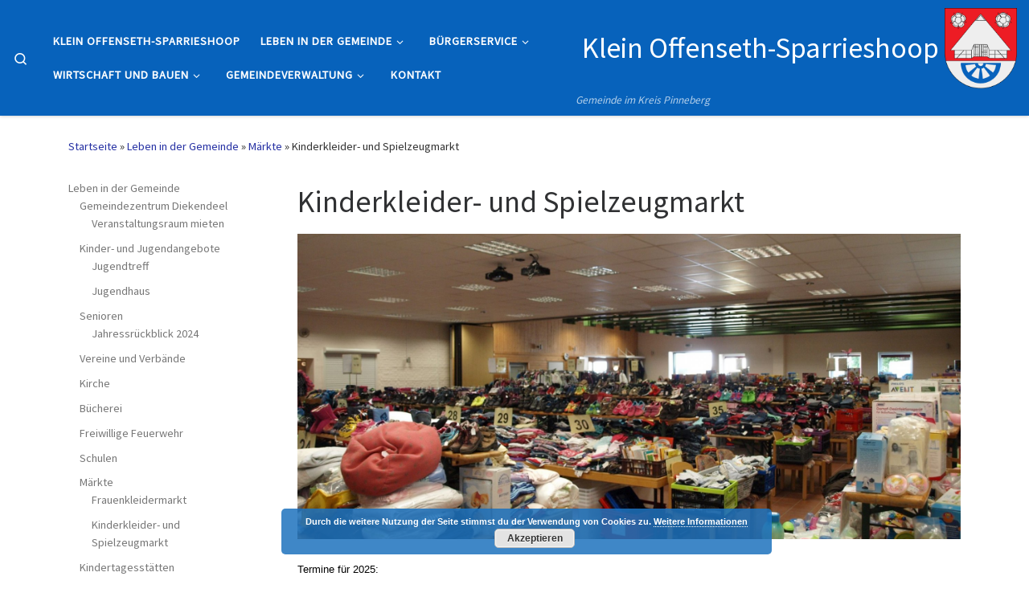

--- FILE ---
content_type: text/html; charset=UTF-8
request_url: https://www.klein-offenseth-sparrieshoop.de/leben-in-der-gemeinde/maerkte/kinderkleider-und-spielzeugmarkt/
body_size: 34171
content:
<!DOCTYPE html>
<!--[if IE 7]>
<html class="ie ie7" lang="de">
<![endif]-->
<!--[if IE 8]>
<html class="ie ie8" lang="de">
<![endif]-->
<!--[if !(IE 7) | !(IE 8)  ]><!-->
<html lang="de" class="no-js">
<!--<![endif]-->
  <head>
  <meta charset="UTF-8" />
  <meta http-equiv="X-UA-Compatible" content="IE=EDGE" />
  <meta name="viewport" content="width=device-width, initial-scale=1.0" />
  <link rel="profile"  href="https://gmpg.org/xfn/11" />
  <link rel="pingback" href="https://www.klein-offenseth-sparrieshoop.de/xmlrpc.php" />
<script>(function(html){html.className = html.className.replace(/\bno-js\b/,'js')})(document.documentElement);</script>
        <style id="wfc-base-style" type="text/css">
             .wfc-reset-menu-item-first-letter .navbar .nav>li>a:first-letter {font-size: inherit;}.format-icon:before {color: #5A5A5A;}article .format-icon.tc-hide-icon:before, .safari article.format-video .format-icon.tc-hide-icon:before, .chrome article.format-video .format-icon.tc-hide-icon:before, .safari article.format-image .format-icon.tc-hide-icon:before, .chrome article.format-image .format-icon.tc-hide-icon:before, .safari article.format-gallery .format-icon.tc-hide-icon:before, .safari article.attachment .format-icon.tc-hide-icon:before, .chrome article.format-gallery .format-icon.tc-hide-icon:before, .chrome article.attachment .format-icon.tc-hide-icon:before {content: none!important;}h2#tc-comment-title.tc-hide-icon:before {content: none!important;}.archive .archive-header h1.format-icon.tc-hide-icon:before {content: none!important;}.tc-sidebar h3.widget-title.tc-hide-icon:before {content: none!important;}.footer-widgets h3.widget-title.tc-hide-icon:before {content: none!important;}.tc-hide-icon i, i.tc-hide-icon {display: none !important;}.carousel-control {font-family: "Helvetica Neue", Helvetica, Arial, sans-serif;}.social-block a {font-size: 18px;}footer#footer .colophon .social-block a {font-size: 16px;}.social-block.widget_social a {font-size: 14px;}
        </style>
        <title>Kinderkleider- und Spielzeugmarkt &#8211; Klein Offenseth-Sparrieshoop</title>
<meta name='robots' content='max-image-preview:large' />
	<style>img:is([sizes="auto" i], [sizes^="auto," i]) { contain-intrinsic-size: 3000px 1500px }</style>
	<link rel="alternate" type="application/rss+xml" title="Klein Offenseth-Sparrieshoop &raquo; Feed" href="https://www.klein-offenseth-sparrieshoop.de/feed/" />
<link rel="alternate" type="application/rss+xml" title="Klein Offenseth-Sparrieshoop &raquo; Kommentar-Feed" href="https://www.klein-offenseth-sparrieshoop.de/comments/feed/" />
<link rel="alternate" type="text/calendar" title="Klein Offenseth-Sparrieshoop &raquo; iCal Feed" href="https://www.klein-offenseth-sparrieshoop.de/veranstaltungen/?ical=1" />
<script>
window._wpemojiSettings = {"baseUrl":"https:\/\/s.w.org\/images\/core\/emoji\/15.0.3\/72x72\/","ext":".png","svgUrl":"https:\/\/s.w.org\/images\/core\/emoji\/15.0.3\/svg\/","svgExt":".svg","source":{"concatemoji":"https:\/\/www.klein-offenseth-sparrieshoop.de\/wp-includes\/js\/wp-emoji-release.min.js?ver=6.7.4"}};
/*! This file is auto-generated */
!function(i,n){var o,s,e;function c(e){try{var t={supportTests:e,timestamp:(new Date).valueOf()};sessionStorage.setItem(o,JSON.stringify(t))}catch(e){}}function p(e,t,n){e.clearRect(0,0,e.canvas.width,e.canvas.height),e.fillText(t,0,0);var t=new Uint32Array(e.getImageData(0,0,e.canvas.width,e.canvas.height).data),r=(e.clearRect(0,0,e.canvas.width,e.canvas.height),e.fillText(n,0,0),new Uint32Array(e.getImageData(0,0,e.canvas.width,e.canvas.height).data));return t.every(function(e,t){return e===r[t]})}function u(e,t,n){switch(t){case"flag":return n(e,"\ud83c\udff3\ufe0f\u200d\u26a7\ufe0f","\ud83c\udff3\ufe0f\u200b\u26a7\ufe0f")?!1:!n(e,"\ud83c\uddfa\ud83c\uddf3","\ud83c\uddfa\u200b\ud83c\uddf3")&&!n(e,"\ud83c\udff4\udb40\udc67\udb40\udc62\udb40\udc65\udb40\udc6e\udb40\udc67\udb40\udc7f","\ud83c\udff4\u200b\udb40\udc67\u200b\udb40\udc62\u200b\udb40\udc65\u200b\udb40\udc6e\u200b\udb40\udc67\u200b\udb40\udc7f");case"emoji":return!n(e,"\ud83d\udc26\u200d\u2b1b","\ud83d\udc26\u200b\u2b1b")}return!1}function f(e,t,n){var r="undefined"!=typeof WorkerGlobalScope&&self instanceof WorkerGlobalScope?new OffscreenCanvas(300,150):i.createElement("canvas"),a=r.getContext("2d",{willReadFrequently:!0}),o=(a.textBaseline="top",a.font="600 32px Arial",{});return e.forEach(function(e){o[e]=t(a,e,n)}),o}function t(e){var t=i.createElement("script");t.src=e,t.defer=!0,i.head.appendChild(t)}"undefined"!=typeof Promise&&(o="wpEmojiSettingsSupports",s=["flag","emoji"],n.supports={everything:!0,everythingExceptFlag:!0},e=new Promise(function(e){i.addEventListener("DOMContentLoaded",e,{once:!0})}),new Promise(function(t){var n=function(){try{var e=JSON.parse(sessionStorage.getItem(o));if("object"==typeof e&&"number"==typeof e.timestamp&&(new Date).valueOf()<e.timestamp+604800&&"object"==typeof e.supportTests)return e.supportTests}catch(e){}return null}();if(!n){if("undefined"!=typeof Worker&&"undefined"!=typeof OffscreenCanvas&&"undefined"!=typeof URL&&URL.createObjectURL&&"undefined"!=typeof Blob)try{var e="postMessage("+f.toString()+"("+[JSON.stringify(s),u.toString(),p.toString()].join(",")+"));",r=new Blob([e],{type:"text/javascript"}),a=new Worker(URL.createObjectURL(r),{name:"wpTestEmojiSupports"});return void(a.onmessage=function(e){c(n=e.data),a.terminate(),t(n)})}catch(e){}c(n=f(s,u,p))}t(n)}).then(function(e){for(var t in e)n.supports[t]=e[t],n.supports.everything=n.supports.everything&&n.supports[t],"flag"!==t&&(n.supports.everythingExceptFlag=n.supports.everythingExceptFlag&&n.supports[t]);n.supports.everythingExceptFlag=n.supports.everythingExceptFlag&&!n.supports.flag,n.DOMReady=!1,n.readyCallback=function(){n.DOMReady=!0}}).then(function(){return e}).then(function(){var e;n.supports.everything||(n.readyCallback(),(e=n.source||{}).concatemoji?t(e.concatemoji):e.wpemoji&&e.twemoji&&(t(e.twemoji),t(e.wpemoji)))}))}((window,document),window._wpemojiSettings);
</script>
<link rel='stylesheet' id='twb-open-sans-css' href='https://fonts.googleapis.com/css?family=Open+Sans%3A300%2C400%2C500%2C600%2C700%2C800&#038;display=swap&#038;ver=6.7.4' media='all' />
<link rel='stylesheet' id='twbbwg-global-css' href='https://www.klein-offenseth-sparrieshoop.de/wp-content/plugins/photo-gallery/booster/assets/css/global.css?ver=1.0.0' media='all' />
<link rel='stylesheet' id='tribe-events-pro-mini-calendar-block-styles-css' href='https://www.klein-offenseth-sparrieshoop.de/wp-content/plugins/events-calendar-pro/src/resources/css/tribe-events-pro-mini-calendar-block.min.css?ver=7.4.2' media='all' />
<style id='wp-emoji-styles-inline-css'>

	img.wp-smiley, img.emoji {
		display: inline !important;
		border: none !important;
		box-shadow: none !important;
		height: 1em !important;
		width: 1em !important;
		margin: 0 0.07em !important;
		vertical-align: -0.1em !important;
		background: none !important;
		padding: 0 !important;
	}
</style>
<link rel='stylesheet' id='wp-block-library-css' href='https://www.klein-offenseth-sparrieshoop.de/wp-includes/css/dist/block-library/style.min.css?ver=6.7.4' media='all' />
<style id='classic-theme-styles-inline-css'>
/*! This file is auto-generated */
.wp-block-button__link{color:#fff;background-color:#32373c;border-radius:9999px;box-shadow:none;text-decoration:none;padding:calc(.667em + 2px) calc(1.333em + 2px);font-size:1.125em}.wp-block-file__button{background:#32373c;color:#fff;text-decoration:none}
</style>
<style id='global-styles-inline-css'>
:root{--wp--preset--aspect-ratio--square: 1;--wp--preset--aspect-ratio--4-3: 4/3;--wp--preset--aspect-ratio--3-4: 3/4;--wp--preset--aspect-ratio--3-2: 3/2;--wp--preset--aspect-ratio--2-3: 2/3;--wp--preset--aspect-ratio--16-9: 16/9;--wp--preset--aspect-ratio--9-16: 9/16;--wp--preset--color--black: #000000;--wp--preset--color--cyan-bluish-gray: #abb8c3;--wp--preset--color--white: #ffffff;--wp--preset--color--pale-pink: #f78da7;--wp--preset--color--vivid-red: #cf2e2e;--wp--preset--color--luminous-vivid-orange: #ff6900;--wp--preset--color--luminous-vivid-amber: #fcb900;--wp--preset--color--light-green-cyan: #7bdcb5;--wp--preset--color--vivid-green-cyan: #00d084;--wp--preset--color--pale-cyan-blue: #8ed1fc;--wp--preset--color--vivid-cyan-blue: #0693e3;--wp--preset--color--vivid-purple: #9b51e0;--wp--preset--gradient--vivid-cyan-blue-to-vivid-purple: linear-gradient(135deg,rgba(6,147,227,1) 0%,rgb(155,81,224) 100%);--wp--preset--gradient--light-green-cyan-to-vivid-green-cyan: linear-gradient(135deg,rgb(122,220,180) 0%,rgb(0,208,130) 100%);--wp--preset--gradient--luminous-vivid-amber-to-luminous-vivid-orange: linear-gradient(135deg,rgba(252,185,0,1) 0%,rgba(255,105,0,1) 100%);--wp--preset--gradient--luminous-vivid-orange-to-vivid-red: linear-gradient(135deg,rgba(255,105,0,1) 0%,rgb(207,46,46) 100%);--wp--preset--gradient--very-light-gray-to-cyan-bluish-gray: linear-gradient(135deg,rgb(238,238,238) 0%,rgb(169,184,195) 100%);--wp--preset--gradient--cool-to-warm-spectrum: linear-gradient(135deg,rgb(74,234,220) 0%,rgb(151,120,209) 20%,rgb(207,42,186) 40%,rgb(238,44,130) 60%,rgb(251,105,98) 80%,rgb(254,248,76) 100%);--wp--preset--gradient--blush-light-purple: linear-gradient(135deg,rgb(255,206,236) 0%,rgb(152,150,240) 100%);--wp--preset--gradient--blush-bordeaux: linear-gradient(135deg,rgb(254,205,165) 0%,rgb(254,45,45) 50%,rgb(107,0,62) 100%);--wp--preset--gradient--luminous-dusk: linear-gradient(135deg,rgb(255,203,112) 0%,rgb(199,81,192) 50%,rgb(65,88,208) 100%);--wp--preset--gradient--pale-ocean: linear-gradient(135deg,rgb(255,245,203) 0%,rgb(182,227,212) 50%,rgb(51,167,181) 100%);--wp--preset--gradient--electric-grass: linear-gradient(135deg,rgb(202,248,128) 0%,rgb(113,206,126) 100%);--wp--preset--gradient--midnight: linear-gradient(135deg,rgb(2,3,129) 0%,rgb(40,116,252) 100%);--wp--preset--font-size--small: 13px;--wp--preset--font-size--medium: 20px;--wp--preset--font-size--large: 36px;--wp--preset--font-size--x-large: 42px;--wp--preset--spacing--20: 0.44rem;--wp--preset--spacing--30: 0.67rem;--wp--preset--spacing--40: 1rem;--wp--preset--spacing--50: 1.5rem;--wp--preset--spacing--60: 2.25rem;--wp--preset--spacing--70: 3.38rem;--wp--preset--spacing--80: 5.06rem;--wp--preset--shadow--natural: 6px 6px 9px rgba(0, 0, 0, 0.2);--wp--preset--shadow--deep: 12px 12px 50px rgba(0, 0, 0, 0.4);--wp--preset--shadow--sharp: 6px 6px 0px rgba(0, 0, 0, 0.2);--wp--preset--shadow--outlined: 6px 6px 0px -3px rgba(255, 255, 255, 1), 6px 6px rgba(0, 0, 0, 1);--wp--preset--shadow--crisp: 6px 6px 0px rgba(0, 0, 0, 1);}:where(.is-layout-flex){gap: 0.5em;}:where(.is-layout-grid){gap: 0.5em;}body .is-layout-flex{display: flex;}.is-layout-flex{flex-wrap: wrap;align-items: center;}.is-layout-flex > :is(*, div){margin: 0;}body .is-layout-grid{display: grid;}.is-layout-grid > :is(*, div){margin: 0;}:where(.wp-block-columns.is-layout-flex){gap: 2em;}:where(.wp-block-columns.is-layout-grid){gap: 2em;}:where(.wp-block-post-template.is-layout-flex){gap: 1.25em;}:where(.wp-block-post-template.is-layout-grid){gap: 1.25em;}.has-black-color{color: var(--wp--preset--color--black) !important;}.has-cyan-bluish-gray-color{color: var(--wp--preset--color--cyan-bluish-gray) !important;}.has-white-color{color: var(--wp--preset--color--white) !important;}.has-pale-pink-color{color: var(--wp--preset--color--pale-pink) !important;}.has-vivid-red-color{color: var(--wp--preset--color--vivid-red) !important;}.has-luminous-vivid-orange-color{color: var(--wp--preset--color--luminous-vivid-orange) !important;}.has-luminous-vivid-amber-color{color: var(--wp--preset--color--luminous-vivid-amber) !important;}.has-light-green-cyan-color{color: var(--wp--preset--color--light-green-cyan) !important;}.has-vivid-green-cyan-color{color: var(--wp--preset--color--vivid-green-cyan) !important;}.has-pale-cyan-blue-color{color: var(--wp--preset--color--pale-cyan-blue) !important;}.has-vivid-cyan-blue-color{color: var(--wp--preset--color--vivid-cyan-blue) !important;}.has-vivid-purple-color{color: var(--wp--preset--color--vivid-purple) !important;}.has-black-background-color{background-color: var(--wp--preset--color--black) !important;}.has-cyan-bluish-gray-background-color{background-color: var(--wp--preset--color--cyan-bluish-gray) !important;}.has-white-background-color{background-color: var(--wp--preset--color--white) !important;}.has-pale-pink-background-color{background-color: var(--wp--preset--color--pale-pink) !important;}.has-vivid-red-background-color{background-color: var(--wp--preset--color--vivid-red) !important;}.has-luminous-vivid-orange-background-color{background-color: var(--wp--preset--color--luminous-vivid-orange) !important;}.has-luminous-vivid-amber-background-color{background-color: var(--wp--preset--color--luminous-vivid-amber) !important;}.has-light-green-cyan-background-color{background-color: var(--wp--preset--color--light-green-cyan) !important;}.has-vivid-green-cyan-background-color{background-color: var(--wp--preset--color--vivid-green-cyan) !important;}.has-pale-cyan-blue-background-color{background-color: var(--wp--preset--color--pale-cyan-blue) !important;}.has-vivid-cyan-blue-background-color{background-color: var(--wp--preset--color--vivid-cyan-blue) !important;}.has-vivid-purple-background-color{background-color: var(--wp--preset--color--vivid-purple) !important;}.has-black-border-color{border-color: var(--wp--preset--color--black) !important;}.has-cyan-bluish-gray-border-color{border-color: var(--wp--preset--color--cyan-bluish-gray) !important;}.has-white-border-color{border-color: var(--wp--preset--color--white) !important;}.has-pale-pink-border-color{border-color: var(--wp--preset--color--pale-pink) !important;}.has-vivid-red-border-color{border-color: var(--wp--preset--color--vivid-red) !important;}.has-luminous-vivid-orange-border-color{border-color: var(--wp--preset--color--luminous-vivid-orange) !important;}.has-luminous-vivid-amber-border-color{border-color: var(--wp--preset--color--luminous-vivid-amber) !important;}.has-light-green-cyan-border-color{border-color: var(--wp--preset--color--light-green-cyan) !important;}.has-vivid-green-cyan-border-color{border-color: var(--wp--preset--color--vivid-green-cyan) !important;}.has-pale-cyan-blue-border-color{border-color: var(--wp--preset--color--pale-cyan-blue) !important;}.has-vivid-cyan-blue-border-color{border-color: var(--wp--preset--color--vivid-cyan-blue) !important;}.has-vivid-purple-border-color{border-color: var(--wp--preset--color--vivid-purple) !important;}.has-vivid-cyan-blue-to-vivid-purple-gradient-background{background: var(--wp--preset--gradient--vivid-cyan-blue-to-vivid-purple) !important;}.has-light-green-cyan-to-vivid-green-cyan-gradient-background{background: var(--wp--preset--gradient--light-green-cyan-to-vivid-green-cyan) !important;}.has-luminous-vivid-amber-to-luminous-vivid-orange-gradient-background{background: var(--wp--preset--gradient--luminous-vivid-amber-to-luminous-vivid-orange) !important;}.has-luminous-vivid-orange-to-vivid-red-gradient-background{background: var(--wp--preset--gradient--luminous-vivid-orange-to-vivid-red) !important;}.has-very-light-gray-to-cyan-bluish-gray-gradient-background{background: var(--wp--preset--gradient--very-light-gray-to-cyan-bluish-gray) !important;}.has-cool-to-warm-spectrum-gradient-background{background: var(--wp--preset--gradient--cool-to-warm-spectrum) !important;}.has-blush-light-purple-gradient-background{background: var(--wp--preset--gradient--blush-light-purple) !important;}.has-blush-bordeaux-gradient-background{background: var(--wp--preset--gradient--blush-bordeaux) !important;}.has-luminous-dusk-gradient-background{background: var(--wp--preset--gradient--luminous-dusk) !important;}.has-pale-ocean-gradient-background{background: var(--wp--preset--gradient--pale-ocean) !important;}.has-electric-grass-gradient-background{background: var(--wp--preset--gradient--electric-grass) !important;}.has-midnight-gradient-background{background: var(--wp--preset--gradient--midnight) !important;}.has-small-font-size{font-size: var(--wp--preset--font-size--small) !important;}.has-medium-font-size{font-size: var(--wp--preset--font-size--medium) !important;}.has-large-font-size{font-size: var(--wp--preset--font-size--large) !important;}.has-x-large-font-size{font-size: var(--wp--preset--font-size--x-large) !important;}
:where(.wp-block-post-template.is-layout-flex){gap: 1.25em;}:where(.wp-block-post-template.is-layout-grid){gap: 1.25em;}
:where(.wp-block-columns.is-layout-flex){gap: 2em;}:where(.wp-block-columns.is-layout-grid){gap: 2em;}
:root :where(.wp-block-pullquote){font-size: 1.5em;line-height: 1.6;}
</style>
<link rel='stylesheet' id='ccchildpagescss-css' href='https://www.klein-offenseth-sparrieshoop.de/wp-content/plugins/cc-child-pages/includes/css/styles.css?ver=1.43' media='all' />
<link rel='stylesheet' id='ccchildpagesskincss-css' href='https://www.klein-offenseth-sparrieshoop.de/wp-content/plugins/cc-child-pages/includes/css/skins.css?ver=1.43' media='all' />
<!--[if lt IE 8]>
<link rel='stylesheet' id='ccchildpagesiecss-css' href='https://www.klein-offenseth-sparrieshoop.de/wp-content/plugins/cc-child-pages/includes/css/styles.ie.css?ver=1.43' media='all' />
<![endif]-->
<link rel='stylesheet' id='contact-form-7-css' href='https://www.klein-offenseth-sparrieshoop.de/wp-content/plugins/contact-form-7/includes/css/styles.css?ver=5.9.5' media='all' />
<link rel='stylesheet' id='foobox-free-min-css' href='https://www.klein-offenseth-sparrieshoop.de/wp-content/plugins/foobox-image-lightbox/free/css/foobox.free.min.css?ver=2.7.34' media='all' />
<link rel='stylesheet' id='bwg_fonts-css' href='https://www.klein-offenseth-sparrieshoop.de/wp-content/plugins/photo-gallery/css/bwg-fonts/fonts.css?ver=0.0.1' media='all' />
<link rel='stylesheet' id='sumoselect-css' href='https://www.klein-offenseth-sparrieshoop.de/wp-content/plugins/photo-gallery/css/sumoselect.min.css?ver=3.4.6' media='all' />
<link rel='stylesheet' id='mCustomScrollbar-css' href='https://www.klein-offenseth-sparrieshoop.de/wp-content/plugins/photo-gallery/css/jquery.mCustomScrollbar.min.css?ver=3.1.5' media='all' />
<link rel='stylesheet' id='bwg_googlefonts-css' href='https://fonts.googleapis.com/css?family=Ubuntu&#038;subset=greek,latin,greek-ext,vietnamese,cyrillic-ext,latin-ext,cyrillic' media='all' />
<link rel='stylesheet' id='bwg_frontend-css' href='https://www.klein-offenseth-sparrieshoop.de/wp-content/plugins/photo-gallery/css/styles.min.css?ver=1.8.34' media='all' />
<link rel='stylesheet' id='crp-main-front-style-css' href='https://www.klein-offenseth-sparrieshoop.de/wp-content/plugins/portfolio-wp/css/crp-main-front.css?ver=6.7.4' media='all' />
<link rel='stylesheet' id='crp-tc-buttons-css' href='https://www.klein-offenseth-sparrieshoop.de/wp-content/plugins/portfolio-wp/css/crp-tc-buttons.css?ver=6.7.4' media='all' />
<link rel='stylesheet' id='crp-tiled-layer-css' href='https://www.klein-offenseth-sparrieshoop.de/wp-content/plugins/portfolio-wp/css/crp-tiled-layer.css?ver=6.7.4' media='all' />
<link rel='stylesheet' id='crp-font-awesome-css' href='https://www.klein-offenseth-sparrieshoop.de/wp-content/plugins/portfolio-wp/css/fontawesome/font-awesome.css?ver=6.7.4' media='all' />
<link rel='stylesheet' id='crp-lg-viewer-css' href='https://www.klein-offenseth-sparrieshoop.de/wp-content/plugins/portfolio-wp/css/lightgallery/lightgallery.css?ver=6.7.4' media='all' />
<link rel='stylesheet' id='crp-captions-css' href='https://www.klein-offenseth-sparrieshoop.de/wp-content/plugins/portfolio-wp/css/crp-captions.css?ver=6.7.4' media='all' />
<link rel='stylesheet' id='crp-owl-css' href='https://www.klein-offenseth-sparrieshoop.de/wp-content/plugins/portfolio-wp/css/owl-carousel/assets/owl.carousel.css?ver=6.7.4' media='all' />
<link rel='stylesheet' id='crp-layout-css' href='https://www.klein-offenseth-sparrieshoop.de/wp-content/plugins/portfolio-wp/css/owl-carousel/layout.css?ver=6.7.4' media='all' />
<link rel='stylesheet' id='related-frontend-css-css' href='https://www.klein-offenseth-sparrieshoop.de/wp-content/plugins/related/css/frontend-style.css?ver=3.5.0' media='all' />
<link rel='stylesheet' id='customizr-main-css' href='https://www.klein-offenseth-sparrieshoop.de/wp-content/themes/customizr-pro/assets/front/css/style.min.css?ver=2.4.27' media='all' />
<style id='customizr-main-inline-css'>
::-moz-selection{background-color:#2530a3}::selection{background-color:#2530a3}a,.btn-skin:active,.btn-skin:focus,.btn-skin:hover,.btn-skin.inverted,.grid-container__classic .post-type__icon,.post-type__icon:hover .icn-format,.grid-container__classic .post-type__icon:hover .icn-format,[class*='grid-container__'] .entry-title a.czr-title:hover,input[type=checkbox]:checked::before{color:#2530a3}.czr-css-loader > div ,.btn-skin,.btn-skin:active,.btn-skin:focus,.btn-skin:hover,.btn-skin-h-dark,.btn-skin-h-dark.inverted:active,.btn-skin-h-dark.inverted:focus,.btn-skin-h-dark.inverted:hover{border-color:#2530a3}.tc-header.border-top{border-top-color:#2530a3}[class*='grid-container__'] .entry-title a:hover::after,.grid-container__classic .post-type__icon,.btn-skin,.btn-skin.inverted:active,.btn-skin.inverted:focus,.btn-skin.inverted:hover,.btn-skin-h-dark,.btn-skin-h-dark.inverted:active,.btn-skin-h-dark.inverted:focus,.btn-skin-h-dark.inverted:hover,.sidebar .widget-title::after,input[type=radio]:checked::before{background-color:#2530a3}.btn-skin-light:active,.btn-skin-light:focus,.btn-skin-light:hover,.btn-skin-light.inverted{color:#414ed4}input:not([type='submit']):not([type='button']):not([type='number']):not([type='checkbox']):not([type='radio']):focus,textarea:focus,.btn-skin-light,.btn-skin-light.inverted,.btn-skin-light:active,.btn-skin-light:focus,.btn-skin-light:hover,.btn-skin-light.inverted:active,.btn-skin-light.inverted:focus,.btn-skin-light.inverted:hover{border-color:#414ed4}.btn-skin-light,.btn-skin-light.inverted:active,.btn-skin-light.inverted:focus,.btn-skin-light.inverted:hover{background-color:#414ed4}.btn-skin-lightest:active,.btn-skin-lightest:focus,.btn-skin-lightest:hover,.btn-skin-lightest.inverted{color:#5561d9}.btn-skin-lightest,.btn-skin-lightest.inverted,.btn-skin-lightest:active,.btn-skin-lightest:focus,.btn-skin-lightest:hover,.btn-skin-lightest.inverted:active,.btn-skin-lightest.inverted:focus,.btn-skin-lightest.inverted:hover{border-color:#5561d9}.btn-skin-lightest,.btn-skin-lightest.inverted:active,.btn-skin-lightest.inverted:focus,.btn-skin-lightest.inverted:hover{background-color:#5561d9}.pagination,a:hover,a:focus,a:active,.btn-skin-dark:active,.btn-skin-dark:focus,.btn-skin-dark:hover,.btn-skin-dark.inverted,.btn-skin-dark-oh:active,.btn-skin-dark-oh:focus,.btn-skin-dark-oh:hover,.post-info a:not(.btn):hover,.grid-container__classic .post-type__icon .icn-format,[class*='grid-container__'] .hover .entry-title a,.widget-area a:not(.btn):hover,a.czr-format-link:hover,.format-link.hover a.czr-format-link,button[type=submit]:hover,button[type=submit]:active,button[type=submit]:focus,input[type=submit]:hover,input[type=submit]:active,input[type=submit]:focus,.tabs .nav-link:hover,.tabs .nav-link.active,.tabs .nav-link.active:hover,.tabs .nav-link.active:focus{color:#1a2171}.grid-container__classic.tc-grid-border .grid__item,.btn-skin-dark,.btn-skin-dark.inverted,button[type=submit],input[type=submit],.btn-skin-dark:active,.btn-skin-dark:focus,.btn-skin-dark:hover,.btn-skin-dark.inverted:active,.btn-skin-dark.inverted:focus,.btn-skin-dark.inverted:hover,.btn-skin-h-dark:active,.btn-skin-h-dark:focus,.btn-skin-h-dark:hover,.btn-skin-h-dark.inverted,.btn-skin-h-dark.inverted,.btn-skin-h-dark.inverted,.btn-skin-dark-oh:active,.btn-skin-dark-oh:focus,.btn-skin-dark-oh:hover,.btn-skin-dark-oh.inverted:active,.btn-skin-dark-oh.inverted:focus,.btn-skin-dark-oh.inverted:hover,button[type=submit]:hover,button[type=submit]:active,button[type=submit]:focus,input[type=submit]:hover,input[type=submit]:active,input[type=submit]:focus{border-color:#1a2171}.btn-skin-dark,.btn-skin-dark.inverted:active,.btn-skin-dark.inverted:focus,.btn-skin-dark.inverted:hover,.btn-skin-h-dark:active,.btn-skin-h-dark:focus,.btn-skin-h-dark:hover,.btn-skin-h-dark.inverted,.btn-skin-h-dark.inverted,.btn-skin-h-dark.inverted,.btn-skin-dark-oh.inverted:active,.btn-skin-dark-oh.inverted:focus,.btn-skin-dark-oh.inverted:hover,.grid-container__classic .post-type__icon:hover,button[type=submit],input[type=submit],.czr-link-hover-underline .widgets-list-layout-links a:not(.btn)::before,.czr-link-hover-underline .widget_archive a:not(.btn)::before,.czr-link-hover-underline .widget_nav_menu a:not(.btn)::before,.czr-link-hover-underline .widget_rss ul a:not(.btn)::before,.czr-link-hover-underline .widget_recent_entries a:not(.btn)::before,.czr-link-hover-underline .widget_categories a:not(.btn)::before,.czr-link-hover-underline .widget_meta a:not(.btn)::before,.czr-link-hover-underline .widget_recent_comments a:not(.btn)::before,.czr-link-hover-underline .widget_pages a:not(.btn)::before,.czr-link-hover-underline .widget_calendar a:not(.btn)::before,[class*='grid-container__'] .hover .entry-title a::after,a.czr-format-link::before,.comment-author a::before,.comment-link::before,.tabs .nav-link.active::before{background-color:#1a2171}.btn-skin-dark-shaded:active,.btn-skin-dark-shaded:focus,.btn-skin-dark-shaded:hover,.btn-skin-dark-shaded.inverted{background-color:rgba(26,33,113,0.2)}.btn-skin-dark-shaded,.btn-skin-dark-shaded.inverted:active,.btn-skin-dark-shaded.inverted:focus,.btn-skin-dark-shaded.inverted:hover{background-color:rgba(26,33,113,0.8)}.tc-header,#tc-sn .tc-sn-inner,.czr-overlay,.add-menu-button,.tc-header .socials a,.tc-header .socials a:focus,.tc-header .socials a:active,.nav__utils,.nav__utils a,.nav__utils a:focus,.nav__utils a:active,.header-contact__info a,.header-contact__info a:focus,.header-contact__info a:active,.czr-overlay a:hover,.dropdown-menu,.tc-header .navbar-brand-sitename,[class*=nav__menu] .nav__link,[class*=nav__menu] .nav__link-wrapper .caret__dropdown-toggler,[class*=nav__menu] .dropdown-menu .nav__link,[class*=nav__menu] .dropdown-item .nav__link:hover,.tc-header form.czr-form label,.czr-overlay form.czr-form label,.tc-header .czr-form input:not([type='submit']):not([type='button']):not([type='number']):not([type='checkbox']):not([type='radio']),.tc-header .czr-form textarea,.tc-header .czr-form .form-control,.czr-overlay .czr-form input:not([type='submit']):not([type='button']):not([type='number']):not([type='checkbox']):not([type='radio']),.czr-overlay .czr-form textarea,.czr-overlay .czr-form .form-control,.tc-header h1,.tc-header h2,.tc-header h3,.tc-header h4,.tc-header h5,.tc-header h6{color:#ffffff}.tc-header .czr-form input:not([type='submit']):not([type='button']):not([type='number']):not([type='checkbox']):not([type='radio']),.tc-header .czr-form textarea,.tc-header .czr-form .form-control,.czr-overlay .czr-form input:not([type='submit']):not([type='button']):not([type='number']):not([type='checkbox']):not([type='radio']),.czr-overlay .czr-form textarea,.czr-overlay .czr-form .form-control{border-color:#ffffff}.ham__toggler-span-wrapper .line,[class*=nav__menu] .nav__title::before{background-color:#ffffff}.header-tagline,[class*=nav__menu] .nav__link:hover,[class*=nav__menu] .nav__link-wrapper .caret__dropdown-toggler:hover,[class*=nav__menu] .show:not(.dropdown-item) > .nav__link,[class*=nav__menu] .show:not(.dropdown-item) > .nav__link-wrapper .nav__link,.czr-highlight-contextual-menu-items [class*=nav__menu] li:not(.dropdown-item).current-active > .nav__link,.czr-highlight-contextual-menu-items [class*=nav__menu] li:not(.dropdown-item).current-active > .nav__link-wrapper .nav__link,.czr-highlight-contextual-menu-items [class*=nav__menu] .current-menu-item > .nav__link,.czr-highlight-contextual-menu-items [class*=nav__menu] .current-menu-item > .nav__link-wrapper .nav__link,[class*=nav__menu] .dropdown-item .nav__link,.czr-overlay a,.tc-header .socials a:hover,.nav__utils a:hover,.czr-highlight-contextual-menu-items .nav__utils a.current-active,.header-contact__info a:hover,.tc-header .czr-form .form-group.in-focus label,.czr-overlay .czr-form .form-group.in-focus label{color:rgba(255,255,255,0.7)}.nav__utils .ham-toggler-menu.czr-collapsed:hover .line{background-color:rgba(255,255,255,0.7)}.topbar-navbar__wrapper,.dropdown-item:not(:last-of-type){border-color:rgba(255,255,255,0.09)}.tc-header{border-bottom-color:rgba(255,255,255,0.09)}#tc-sn{outline-color:rgba(255,255,255,0.09)}.mobile-nav__container,.header-search__container,.mobile-nav__nav,.vertical-nav > li:not(:last-of-type){border-color:rgba(255,255,255,0.075)}.tc-header,#tc-sn .tc-sn-inner,.dropdown-menu,.dropdown-item:active,.dropdown-item:focus,.dropdown-item:hover{background-color:#0762bb}.sticky-transparent.is-sticky .mobile-sticky,.sticky-transparent.is-sticky .desktop-sticky,.sticky-transparent.is-sticky .mobile-nav__nav,.header-transparent:not(.is-sticky) .mobile-nav__nav,.header-transparent:not(.is-sticky) .dropdown-menu{background-color:rgba(7,98,187,0.9)}.czr-overlay{background-color:rgba(7,98,187,0.98)}.dropdown-item:before,.vertical-nav .caret__dropdown-toggler{background-color:rgba(248,157,68,0.045)}
        .tc-header{
          z-index:500
        }
.tc-singular-thumbnail-wrapper .entry-media__wrapper {
                max-height: 200px;
                height :200px
              }

@media (min-width: 576px ){
.tc-singular-thumbnail-wrapper .entry-media__wrapper {
                  max-height: 380px;
                  height :380px
                }
}

#czr-push-footer { display: none; visibility: hidden; }
        .czr-sticky-footer #czr-push-footer.sticky-footer-enabled { display: block; }
        
</style>
<link rel='stylesheet' id='wpdevelop-bts-css' href='https://www.klein-offenseth-sparrieshoop.de/wp-content/plugins/booking/assets/libs/bootstrap-css/css/bootstrap.css?ver=10.10.2' media='all' />
<link rel='stylesheet' id='wpdevelop-bts-theme-css' href='https://www.klein-offenseth-sparrieshoop.de/wp-content/plugins/booking/assets/libs/bootstrap-css/css/bootstrap-theme.css?ver=10.10.2' media='all' />
<link rel='stylesheet' id='wpbc-tippy-popover-css' href='https://www.klein-offenseth-sparrieshoop.de/wp-content/plugins/booking/assets/libs/tippy.js/themes/wpbc-tippy-popover.css?ver=10.10.2' media='all' />
<link rel='stylesheet' id='wpbc-tippy-times-css' href='https://www.klein-offenseth-sparrieshoop.de/wp-content/plugins/booking/assets/libs/tippy.js/themes/wpbc-tippy-times.css?ver=10.10.2' media='all' />
<link rel='stylesheet' id='wpbc-material-design-icons-css' href='https://www.klein-offenseth-sparrieshoop.de/wp-content/plugins/booking/assets/libs/material-design-icons/material-design-icons.css?ver=10.10.2' media='all' />
<link rel='stylesheet' id='wpbc-ui-both-css' href='https://www.klein-offenseth-sparrieshoop.de/wp-content/plugins/booking/css/wpbc_ui_both.css?ver=10.10.2' media='all' />
<link rel='stylesheet' id='wpbc-time_picker-css' href='https://www.klein-offenseth-sparrieshoop.de/wp-content/plugins/booking/css/wpbc_time-selector.css?ver=10.10.2' media='all' />
<link rel='stylesheet' id='wpbc-time_picker-skin-css' href='https://www.klein-offenseth-sparrieshoop.de/wp-content/plugins/booking/css/time_picker_skins/grey.css?ver=10.10.2' media='all' />
<link rel='stylesheet' id='wpbc-client-pages-css' href='https://www.klein-offenseth-sparrieshoop.de/wp-content/plugins/booking/css/client.css?ver=10.10.2' media='all' />
<link rel='stylesheet' id='wpbc-all-client-css' href='https://www.klein-offenseth-sparrieshoop.de/wp-content/plugins/booking/_dist/all/_out/wpbc_all_client.css?ver=10.10.2' media='all' />
<link rel='stylesheet' id='wpbc-calendar-css' href='https://www.klein-offenseth-sparrieshoop.de/wp-content/plugins/booking/css/calendar.css?ver=10.10.2' media='all' />
<link rel='stylesheet' id='wpbc-calendar-skin-css' href='https://www.klein-offenseth-sparrieshoop.de/wp-content/plugins/booking/css/skins/traditional.css?ver=10.10.2' media='all' />
<link rel='stylesheet' id='wpbc-flex-timeline-css' href='https://www.klein-offenseth-sparrieshoop.de/wp-content/plugins/booking/core/timeline/v2/_out/timeline_v2.1.css?ver=10.10.2' media='all' />
<style id='teccc-nofile-stylesheet-inline-css'>

.teccc-legend a, .tribe-events-calendar a, #tribe-events-content .tribe-events-tooltip h4
{
	font-weight: normal;
}

.tribe-events-list .vevent.hentry h2 {
	padding-left: 5px;
}


@media only screen and (max-width: 768px) {
	.tribe-events-calendar td .hentry,
	.tribe-events-calendar td .type-tribe_events {
		display: block;
	}

	h3.entry-title.summary,
	h3.tribe-events-month-event-title,
	.tribe-events-calendar .tribe-events-has-events:after {
		display: none;
	}

	.tribe-events-calendar .mobile-trigger .tribe-events-tooltip {
		display: none !important;
	}
}

.tribe-grid-body div[id*="tribe-events-event-"][class*="tribe-events-category-"].tribe-events-week-hourly-single
{ border-right: 1px solid #000; }

.tribe-events .tribe-events-calendar-month__multiday-event-bar,
.tribe-events .tribe-events-calendar-month__multiday-event-bar-inner,
.tribe-events-calendar-month__multiday-event-wrapper
{ background-color: #F7F6F6; }

.tribe-events-pro .tribe-events-pro-week-grid__multiday-event-bar,
.tribe-events-pro .tribe-events-pro-week-grid__multiday-event-wrapper
{ background-color: #F7F6F6 !important; }

.tribe-events-calendar-month__multiday-event-wrapper.tribe-events-calendar-month__multiday-event--empty
{ background-color: transparent !important; }

.tribe-events-pro-week-grid__multiday-event-wrapper.tribe-events-pro-week-grid__multiday-event--empty
{ background-color: transparent !important; }

.tribe-common--breakpoint-medium.tribe-events .tribe-events-calendar-list__event-datetime-featured-text,
.tribe-events-calendar-month-mobile-events__mobile-event-datetime-featured-text,
.tribe-events-calendar-day__event-datetime-featured-text,
.tribe-common-c-svgicon--featured
{ color: #0ea0d7 !important; }

.tribe-events-calendar-list__event-date-tag-datetime:after, 
.tribe-events-widget-events-list__event-date-tag-datetime:after, 
.tribe-events .tribe-events-calendar-day__event--featured:after,
.tribe-events .tribe-events-calendar-month__calendar-event--featured:before
{ background-color: #0ea0d7 !important; }

.tribe-events-pro .tribe-events-pro-photo__event-datetime-featured-text,
.tribe-events-pro .tribe-events-pro-map__event-datetime-featured-text
{ color: #0ea0d7 !important; }

.tribe-events-pro .tribe-events-pro-week-grid__event--featured .tribe-events-pro-week-grid__event-link-inner:before
{ background-color: #0ea0d7 !important; }


	
		.tribe-events-category-ausschuss-fuer-familie-und-sport h2.tribe-events-list-event-title.entry-title a,
.tribe-events-category-ausschuss-fuer-familie-und-sport h2.tribe-events-list-event-title a,
.tribe-events-category-ausschuss-fuer-familie-und-sport h3.tribe-events-list-event-title a,
.tribe-event-featured .tribe-events-category-ausschuss-fuer-familie-und-sport h3.tribe-events-list-event-title a,
.tribe-events-list .tribe-events-loop .tribe-event-featured.tribe-events-category-ausschuss-fuer-familie-und-sport h3.tribe-events-list-event-title a,	.tribe-events-shortcode .tribe-events-month table .type-tribe_events.tribe-events-category-ausschuss-fuer-familie-und-sport,		.tribe-events-list .tribe-events-loop .tribe-event-featured.tribe-events-category-ausschuss-fuer-familie-und-sport h3.tribe-events-list-event-title a:hover,
#tribe-events-content table.tribe-events-calendar .type-tribe_events.tribe-events-category-ausschuss-fuer-familie-und-sport.tribe-event-featured h3.tribe-events-month-event-title a:hover,	.tribe-events-category-ausschuss-fuer-familie-und-sport .tribe-events-map-event-title a:link,
.tribe-events-category-ausschuss-fuer-familie-und-sport .tribe-events-map-event-title a:visited,	#tribe-events-content div.tribe-events-category-ausschuss-fuer-familie-und-sport.hentry.vevent h3.entry-title a,
.tribe-grid-body .tribe-events-category-ausschuss-fuer-familie-und-sport a,
.tribe-grid-body .type-tribe_events.tribe-events-category-ausschuss-fuer-familie-und-sport a,
.tribe-grid-allday .tribe-events-category-ausschuss-fuer-familie-und-sport a,	.tribe-events-adv-list-widget .tribe-events-category-ausschuss-fuer-familie-und-sport h2 a:link,
.tribe-events-adv-list-widget .tribe-events-category-ausschuss-fuer-familie-und-sport h2 a:visited,
.tribe-mini-calendar-list-wrapper .tribe-events-category-ausschuss-fuer-familie-und-sport h2 a:link,
.tribe-mini-calendar-list-wrapper .tribe-events-category-ausschuss-fuer-familie-und-sport h2 a:visited,
.tribe-events-category-ausschuss-fuer-familie-und-sport.tribe-event-featured .tribe-mini-calendar-event .tribe-events-title a,
.tribe-venue-widget-list li.tribe-events-category-ausschuss-fuer-familie-und-sport h4 a:link,
.tribe-venue-widget-list li.tribe-events-category-ausschuss-fuer-familie-und-sport h4 a:visited,	.teccc-legend li.tribe_events_cat-ausschuss-fuer-familie-und-sport a,
.tribe-common article.tribe_events_cat-ausschuss-fuer-familie-und-sport h3 a,
.tribe-common article.tribe_events_cat-ausschuss-fuer-familie-und-sport h3 a:link,
.tribe-common article.tribe_events_cat-ausschuss-fuer-familie-und-sport h3 a:visited,
article.tribe-events-calendar-month__multiday-event.tribe_events_cat-ausschuss-fuer-familie-und-sport h3,	#tribe-events-content table.tribe-events-calendar .tribe-event-featured.tribe-events-category-ausschuss-fuer-familie-und-sport .tribe-events-month-event-title a,
.teccc-legend li.tribe-events-category-ausschuss-fuer-familie-und-sport a,
.tribe-events-calendar .tribe-events-category-ausschuss-fuer-familie-und-sport a,
#tribe-events-content .teccc-legend li.tribe-events-category-ausschuss-fuer-familie-und-sport a,
#tribe-events-content .tribe-events-calendar .tribe-events-category-ausschuss-fuer-familie-und-sport a,
.type-tribe_events.tribe-events-category-ausschuss-fuer-familie-und-sport h2 a,
.tribe-events-category-ausschuss-fuer-familie-und-sport > div.hentry.vevent > h3.entry-title a,
.tribe-events-mobile.tribe-events-category-ausschuss-fuer-familie-und-sport h4 a
{
			color: #fff;
		text-decoration: none;
}

		.tribe-events-category-ausschuss-fuer-familie-und-sport h3.tribe-events-list-event-title,		.tribe-events-shortcode .tribe-events-month table .type-tribe_events.tribe-events-category-ausschuss-fuer-familie-und-sport,	.tribe-events-category-ausschuss-fuer-familie-und-sport .tribe-events-map-event-title a:link,
.tribe-events-category-ausschuss-fuer-familie-und-sport .tribe-events-map-event-title a:visited,
article.tribe-events-pro-map__event-card.tribe_events_cat-ausschuss-fuer-familie-und-sport h3,
article.tribe-events-pro-photo__event.tribe_events_cat-ausschuss-fuer-familie-und-sport h3,	.tribe-grid-body .tribe-events-week-hourly-single:hover.tribe-events-category-ausschuss-fuer-familie-und-sport,
.tribe-grid-body .tribe-events-week-hourly-single.tribe-events-category-ausschuss-fuer-familie-und-sport,
.tribe-grid-allday .tribe-events-week-allday-single.tribe-events-category-ausschuss-fuer-familie-und-sport,
article.tribe-events-pro-week-grid__event.tribe_events_cat-ausschuss-fuer-familie-und-sport h3,
article.tribe-events-pro-week-mobile-events__event.tribe_events_cat-ausschuss-fuer-familie-und-sport h3,
article.tribe-events-pro-week-grid__multiday-event.tribe_events_cat-ausschuss-fuer-familie-und-sport h3,
article.tribe-events-pro-week-grid__multiday-event.tribe_events_cat-ausschuss-fuer-familie-und-sport .tribe-events-pro-week-grid__multiday-event-bar-inner h3,
article.tribe-events-pro-week-grid__multiday-event.tribe_events_cat-ausschuss-fuer-familie-und-sport .tribe-events-pro-week-grid__multiday-event-bar-inner,	.tribe-common article.tribe_events_cat-ausschuss-fuer-familie-und-sport h3.tribe-events-pro-summary__event-title,	.tribe-mini-calendar td.tribe-events-has-events.tribe-events-category-ausschuss-fuer-familie-und-sport,
.tribe-events-adv-list-widget .tribe-events-category-ausschuss-fuer-familie-und-sport h2,
.tribe-venue-widget-list li.tribe-events-category-ausschuss-fuer-familie-und-sport h4,	.teccc-legend li.tribe_events_cat-ausschuss-fuer-familie-und-sport,
article.tribe_events_cat-ausschuss-fuer-familie-und-sport header.tribe-events-widget-events-list__event-header h3,
article.tribe-events-calendar-month__calendar-event.tribe_events_cat-ausschuss-fuer-familie-und-sport h3,
article.tribe-events-calendar-month__multiday-event.tribe_events_cat-ausschuss-fuer-familie-und-sport .tribe-events-calendar-month__multiday-event-bar-inner,
article.tribe-events-calendar-month-mobile-events__mobile-event.tribe_events_cat-ausschuss-fuer-familie-und-sport h3,
article.tribe-events-calendar-day__event.tribe_events_cat-ausschuss-fuer-familie-und-sport h3,
article.tribe-events-calendar-list__event.tribe_events_cat-ausschuss-fuer-familie-und-sport h3,
article.tribe-events-calendar-latest-past__event.tribe_events_cat-ausschuss-fuer-familie-und-sport h3,	.events-archive.events-gridview #tribe-events-content table .type-tribe_events.tribe-events-category-ausschuss-fuer-familie-und-sport,
.teccc-legend li.tribe-events-category-ausschuss-fuer-familie-und-sport,
.tribe-events-calendar .tribe-events-category-ausschuss-fuer-familie-und-sport,
.type-tribe_events.tribe-events-category-ausschuss-fuer-familie-und-sport h2,
.tribe-events-category-ausschuss-fuer-familie-und-sport > div.hentry.vevent > h3.entry-title,
.tribe-events-mobile.tribe-events-category-ausschuss-fuer-familie-und-sport h4
{
			background-color: #0011d1;
				border-left: 5px solid #CFCFCF;
			border-right: 5px solid transparent;
			color: #fff;
		line-height: 1.4em;
	padding-left: 5px;
	padding-bottom: 2px;
}

	.tribe-events-calendar .tribe-event-featured.tribe-events-category-ausschuss-fuer-familie-und-sport,
#tribe-events-content table.tribe-events-calendar .type-tribe_events.tribe-event-featured.tribe-events-category-ausschuss-fuer-familie-und-sport,
.tribe-grid-body div[id*='tribe-events-event-'][class*='tribe-events-category-'].tribe-events-week-hourly-single.tribe-event-featured
{ border-right: 5px solid #0ea0d7 }

	
	article.tribe-events-pro-week-grid__multiday-event.tribe_events_cat-ausschuss-fuer-familie-und-sport h3
{ border-left: 0px solid transparent !important; }

	.tribe-events-category-ausschuss-fuer-familie-und-sport .tribe-events-map-event-title a:link,
.tribe-events-category-ausschuss-fuer-familie-und-sport .tribe-events-map-event-title a:visited,	.tribe-events-adv-list-widget .tribe-events-category-ausschuss-fuer-familie-und-sport h2 a:link,
.tribe-events-adv-list-widget .tribe-events-category-ausschuss-fuer-familie-und-sport h2 a:visited,
.tribe-mini-calendar-list-wrapper .tribe-events-category-ausschuss-fuer-familie-und-sport h2 a:link,
.tribe-mini-calendar-list-wrapper .tribe-events-category-ausschuss-fuer-familie-und-sport h2 a:visited,
.tribe-events-category-ausschuss-fuer-familie-und-sport.tribe-event-featured .tribe-mini-calendar-event .tribe-events-title a,
.tribe-venue-widget-list li.tribe-events-category-ausschuss-fuer-familie-und-sport h4 a:link,
.tribe-venue-widget-list li.tribe-events-category-ausschuss-fuer-familie-und-sport h4 a:visited,	.tribe-events-category-ausschuss-fuer-familie-und-sport h2.tribe-events-list-event-title.entry-title a,
.tribe-events-category-ausschuss-fuer-familie-und-sport h2.tribe-events-list-event-title a,
.tribe-events-category-ausschuss-fuer-familie-und-sport h3.tribe-events-list-event-title a,
.tribe-event-featured .tribe-events-category-ausschuss-fuer-familie-und-sport h3.tribe-events-list-event-title a,
.tribe-events-list .tribe-events-loop .tribe-event-featured.tribe-events-category-ausschuss-fuer-familie-und-sport h3.tribe-events-list-event-title a
{
	width: auto;
	display: block;
}
	
		.tribe-events-category-ausschuss-und-gemeindevertretungssitzungen h2.tribe-events-list-event-title.entry-title a,
.tribe-events-category-ausschuss-und-gemeindevertretungssitzungen h2.tribe-events-list-event-title a,
.tribe-events-category-ausschuss-und-gemeindevertretungssitzungen h3.tribe-events-list-event-title a,
.tribe-event-featured .tribe-events-category-ausschuss-und-gemeindevertretungssitzungen h3.tribe-events-list-event-title a,
.tribe-events-list .tribe-events-loop .tribe-event-featured.tribe-events-category-ausschuss-und-gemeindevertretungssitzungen h3.tribe-events-list-event-title a,	.tribe-events-shortcode .tribe-events-month table .type-tribe_events.tribe-events-category-ausschuss-und-gemeindevertretungssitzungen,		.tribe-events-list .tribe-events-loop .tribe-event-featured.tribe-events-category-ausschuss-und-gemeindevertretungssitzungen h3.tribe-events-list-event-title a:hover,
#tribe-events-content table.tribe-events-calendar .type-tribe_events.tribe-events-category-ausschuss-und-gemeindevertretungssitzungen.tribe-event-featured h3.tribe-events-month-event-title a:hover,	.tribe-events-category-ausschuss-und-gemeindevertretungssitzungen .tribe-events-map-event-title a:link,
.tribe-events-category-ausschuss-und-gemeindevertretungssitzungen .tribe-events-map-event-title a:visited,	#tribe-events-content div.tribe-events-category-ausschuss-und-gemeindevertretungssitzungen.hentry.vevent h3.entry-title a,
.tribe-grid-body .tribe-events-category-ausschuss-und-gemeindevertretungssitzungen a,
.tribe-grid-body .type-tribe_events.tribe-events-category-ausschuss-und-gemeindevertretungssitzungen a,
.tribe-grid-allday .tribe-events-category-ausschuss-und-gemeindevertretungssitzungen a,	.tribe-events-adv-list-widget .tribe-events-category-ausschuss-und-gemeindevertretungssitzungen h2 a:link,
.tribe-events-adv-list-widget .tribe-events-category-ausschuss-und-gemeindevertretungssitzungen h2 a:visited,
.tribe-mini-calendar-list-wrapper .tribe-events-category-ausschuss-und-gemeindevertretungssitzungen h2 a:link,
.tribe-mini-calendar-list-wrapper .tribe-events-category-ausschuss-und-gemeindevertretungssitzungen h2 a:visited,
.tribe-events-category-ausschuss-und-gemeindevertretungssitzungen.tribe-event-featured .tribe-mini-calendar-event .tribe-events-title a,
.tribe-venue-widget-list li.tribe-events-category-ausschuss-und-gemeindevertretungssitzungen h4 a:link,
.tribe-venue-widget-list li.tribe-events-category-ausschuss-und-gemeindevertretungssitzungen h4 a:visited,	.teccc-legend li.tribe_events_cat-ausschuss-und-gemeindevertretungssitzungen a,
.tribe-common article.tribe_events_cat-ausschuss-und-gemeindevertretungssitzungen h3 a,
.tribe-common article.tribe_events_cat-ausschuss-und-gemeindevertretungssitzungen h3 a:link,
.tribe-common article.tribe_events_cat-ausschuss-und-gemeindevertretungssitzungen h3 a:visited,
article.tribe-events-calendar-month__multiday-event.tribe_events_cat-ausschuss-und-gemeindevertretungssitzungen h3,	#tribe-events-content table.tribe-events-calendar .tribe-event-featured.tribe-events-category-ausschuss-und-gemeindevertretungssitzungen .tribe-events-month-event-title a,
.teccc-legend li.tribe-events-category-ausschuss-und-gemeindevertretungssitzungen a,
.tribe-events-calendar .tribe-events-category-ausschuss-und-gemeindevertretungssitzungen a,
#tribe-events-content .teccc-legend li.tribe-events-category-ausschuss-und-gemeindevertretungssitzungen a,
#tribe-events-content .tribe-events-calendar .tribe-events-category-ausschuss-und-gemeindevertretungssitzungen a,
.type-tribe_events.tribe-events-category-ausschuss-und-gemeindevertretungssitzungen h2 a,
.tribe-events-category-ausschuss-und-gemeindevertretungssitzungen > div.hentry.vevent > h3.entry-title a,
.tribe-events-mobile.tribe-events-category-ausschuss-und-gemeindevertretungssitzungen h4 a
{
			color: #fff;
		text-decoration: none;
}

		.tribe-events-category-ausschuss-und-gemeindevertretungssitzungen h3.tribe-events-list-event-title,		.tribe-events-shortcode .tribe-events-month table .type-tribe_events.tribe-events-category-ausschuss-und-gemeindevertretungssitzungen,	.tribe-events-category-ausschuss-und-gemeindevertretungssitzungen .tribe-events-map-event-title a:link,
.tribe-events-category-ausschuss-und-gemeindevertretungssitzungen .tribe-events-map-event-title a:visited,
article.tribe-events-pro-map__event-card.tribe_events_cat-ausschuss-und-gemeindevertretungssitzungen h3,
article.tribe-events-pro-photo__event.tribe_events_cat-ausschuss-und-gemeindevertretungssitzungen h3,	.tribe-grid-body .tribe-events-week-hourly-single:hover.tribe-events-category-ausschuss-und-gemeindevertretungssitzungen,
.tribe-grid-body .tribe-events-week-hourly-single.tribe-events-category-ausschuss-und-gemeindevertretungssitzungen,
.tribe-grid-allday .tribe-events-week-allday-single.tribe-events-category-ausschuss-und-gemeindevertretungssitzungen,
article.tribe-events-pro-week-grid__event.tribe_events_cat-ausschuss-und-gemeindevertretungssitzungen h3,
article.tribe-events-pro-week-mobile-events__event.tribe_events_cat-ausschuss-und-gemeindevertretungssitzungen h3,
article.tribe-events-pro-week-grid__multiday-event.tribe_events_cat-ausschuss-und-gemeindevertretungssitzungen h3,
article.tribe-events-pro-week-grid__multiday-event.tribe_events_cat-ausschuss-und-gemeindevertretungssitzungen .tribe-events-pro-week-grid__multiday-event-bar-inner h3,
article.tribe-events-pro-week-grid__multiday-event.tribe_events_cat-ausschuss-und-gemeindevertretungssitzungen .tribe-events-pro-week-grid__multiday-event-bar-inner,	.tribe-common article.tribe_events_cat-ausschuss-und-gemeindevertretungssitzungen h3.tribe-events-pro-summary__event-title,	.tribe-mini-calendar td.tribe-events-has-events.tribe-events-category-ausschuss-und-gemeindevertretungssitzungen,
.tribe-events-adv-list-widget .tribe-events-category-ausschuss-und-gemeindevertretungssitzungen h2,
.tribe-venue-widget-list li.tribe-events-category-ausschuss-und-gemeindevertretungssitzungen h4,	.teccc-legend li.tribe_events_cat-ausschuss-und-gemeindevertretungssitzungen,
article.tribe_events_cat-ausschuss-und-gemeindevertretungssitzungen header.tribe-events-widget-events-list__event-header h3,
article.tribe-events-calendar-month__calendar-event.tribe_events_cat-ausschuss-und-gemeindevertretungssitzungen h3,
article.tribe-events-calendar-month__multiday-event.tribe_events_cat-ausschuss-und-gemeindevertretungssitzungen .tribe-events-calendar-month__multiday-event-bar-inner,
article.tribe-events-calendar-month-mobile-events__mobile-event.tribe_events_cat-ausschuss-und-gemeindevertretungssitzungen h3,
article.tribe-events-calendar-day__event.tribe_events_cat-ausschuss-und-gemeindevertretungssitzungen h3,
article.tribe-events-calendar-list__event.tribe_events_cat-ausschuss-und-gemeindevertretungssitzungen h3,
article.tribe-events-calendar-latest-past__event.tribe_events_cat-ausschuss-und-gemeindevertretungssitzungen h3,	.events-archive.events-gridview #tribe-events-content table .type-tribe_events.tribe-events-category-ausschuss-und-gemeindevertretungssitzungen,
.teccc-legend li.tribe-events-category-ausschuss-und-gemeindevertretungssitzungen,
.tribe-events-calendar .tribe-events-category-ausschuss-und-gemeindevertretungssitzungen,
.type-tribe_events.tribe-events-category-ausschuss-und-gemeindevertretungssitzungen h2,
.tribe-events-category-ausschuss-und-gemeindevertretungssitzungen > div.hentry.vevent > h3.entry-title,
.tribe-events-mobile.tribe-events-category-ausschuss-und-gemeindevertretungssitzungen h4
{
			background-color: #0011d1;
				border-left: 5px solid #CFCFCF;
			border-right: 5px solid transparent;
			color: #fff;
		line-height: 1.4em;
	padding-left: 5px;
	padding-bottom: 2px;
}

	.tribe-events-calendar .tribe-event-featured.tribe-events-category-ausschuss-und-gemeindevertretungssitzungen,
#tribe-events-content table.tribe-events-calendar .type-tribe_events.tribe-event-featured.tribe-events-category-ausschuss-und-gemeindevertretungssitzungen,
.tribe-grid-body div[id*='tribe-events-event-'][class*='tribe-events-category-'].tribe-events-week-hourly-single.tribe-event-featured
{ border-right: 5px solid #0ea0d7 }

	
	article.tribe-events-pro-week-grid__multiday-event.tribe_events_cat-ausschuss-und-gemeindevertretungssitzungen h3
{ border-left: 0px solid transparent !important; }

	.tribe-events-category-ausschuss-und-gemeindevertretungssitzungen .tribe-events-map-event-title a:link,
.tribe-events-category-ausschuss-und-gemeindevertretungssitzungen .tribe-events-map-event-title a:visited,	.tribe-events-adv-list-widget .tribe-events-category-ausschuss-und-gemeindevertretungssitzungen h2 a:link,
.tribe-events-adv-list-widget .tribe-events-category-ausschuss-und-gemeindevertretungssitzungen h2 a:visited,
.tribe-mini-calendar-list-wrapper .tribe-events-category-ausschuss-und-gemeindevertretungssitzungen h2 a:link,
.tribe-mini-calendar-list-wrapper .tribe-events-category-ausschuss-und-gemeindevertretungssitzungen h2 a:visited,
.tribe-events-category-ausschuss-und-gemeindevertretungssitzungen.tribe-event-featured .tribe-mini-calendar-event .tribe-events-title a,
.tribe-venue-widget-list li.tribe-events-category-ausschuss-und-gemeindevertretungssitzungen h4 a:link,
.tribe-venue-widget-list li.tribe-events-category-ausschuss-und-gemeindevertretungssitzungen h4 a:visited,	.tribe-events-category-ausschuss-und-gemeindevertretungssitzungen h2.tribe-events-list-event-title.entry-title a,
.tribe-events-category-ausschuss-und-gemeindevertretungssitzungen h2.tribe-events-list-event-title a,
.tribe-events-category-ausschuss-und-gemeindevertretungssitzungen h3.tribe-events-list-event-title a,
.tribe-event-featured .tribe-events-category-ausschuss-und-gemeindevertretungssitzungen h3.tribe-events-list-event-title a,
.tribe-events-list .tribe-events-loop .tribe-event-featured.tribe-events-category-ausschuss-und-gemeindevertretungssitzungen h3.tribe-events-list-event-title a
{
	width: auto;
	display: block;
}
	
		.tribe-events-category-bau-und-planungsausschuss h2.tribe-events-list-event-title.entry-title a,
.tribe-events-category-bau-und-planungsausschuss h2.tribe-events-list-event-title a,
.tribe-events-category-bau-und-planungsausschuss h3.tribe-events-list-event-title a,
.tribe-event-featured .tribe-events-category-bau-und-planungsausschuss h3.tribe-events-list-event-title a,
.tribe-events-list .tribe-events-loop .tribe-event-featured.tribe-events-category-bau-und-planungsausschuss h3.tribe-events-list-event-title a,	.tribe-events-shortcode .tribe-events-month table .type-tribe_events.tribe-events-category-bau-und-planungsausschuss,		.tribe-events-list .tribe-events-loop .tribe-event-featured.tribe-events-category-bau-und-planungsausschuss h3.tribe-events-list-event-title a:hover,
#tribe-events-content table.tribe-events-calendar .type-tribe_events.tribe-events-category-bau-und-planungsausschuss.tribe-event-featured h3.tribe-events-month-event-title a:hover,	.tribe-events-category-bau-und-planungsausschuss .tribe-events-map-event-title a:link,
.tribe-events-category-bau-und-planungsausschuss .tribe-events-map-event-title a:visited,	#tribe-events-content div.tribe-events-category-bau-und-planungsausschuss.hentry.vevent h3.entry-title a,
.tribe-grid-body .tribe-events-category-bau-und-planungsausschuss a,
.tribe-grid-body .type-tribe_events.tribe-events-category-bau-und-planungsausschuss a,
.tribe-grid-allday .tribe-events-category-bau-und-planungsausschuss a,	.tribe-events-adv-list-widget .tribe-events-category-bau-und-planungsausschuss h2 a:link,
.tribe-events-adv-list-widget .tribe-events-category-bau-und-planungsausschuss h2 a:visited,
.tribe-mini-calendar-list-wrapper .tribe-events-category-bau-und-planungsausschuss h2 a:link,
.tribe-mini-calendar-list-wrapper .tribe-events-category-bau-und-planungsausschuss h2 a:visited,
.tribe-events-category-bau-und-planungsausschuss.tribe-event-featured .tribe-mini-calendar-event .tribe-events-title a,
.tribe-venue-widget-list li.tribe-events-category-bau-und-planungsausschuss h4 a:link,
.tribe-venue-widget-list li.tribe-events-category-bau-und-planungsausschuss h4 a:visited,	.teccc-legend li.tribe_events_cat-bau-und-planungsausschuss a,
.tribe-common article.tribe_events_cat-bau-und-planungsausschuss h3 a,
.tribe-common article.tribe_events_cat-bau-und-planungsausschuss h3 a:link,
.tribe-common article.tribe_events_cat-bau-und-planungsausschuss h3 a:visited,
article.tribe-events-calendar-month__multiday-event.tribe_events_cat-bau-und-planungsausschuss h3,	#tribe-events-content table.tribe-events-calendar .tribe-event-featured.tribe-events-category-bau-und-planungsausschuss .tribe-events-month-event-title a,
.teccc-legend li.tribe-events-category-bau-und-planungsausschuss a,
.tribe-events-calendar .tribe-events-category-bau-und-planungsausschuss a,
#tribe-events-content .teccc-legend li.tribe-events-category-bau-und-planungsausschuss a,
#tribe-events-content .tribe-events-calendar .tribe-events-category-bau-und-planungsausschuss a,
.type-tribe_events.tribe-events-category-bau-und-planungsausschuss h2 a,
.tribe-events-category-bau-und-planungsausschuss > div.hentry.vevent > h3.entry-title a,
.tribe-events-mobile.tribe-events-category-bau-und-planungsausschuss h4 a
{
			color: #fff;
		text-decoration: none;
}

		.tribe-events-category-bau-und-planungsausschuss h3.tribe-events-list-event-title,		.tribe-events-shortcode .tribe-events-month table .type-tribe_events.tribe-events-category-bau-und-planungsausschuss,	.tribe-events-category-bau-und-planungsausschuss .tribe-events-map-event-title a:link,
.tribe-events-category-bau-und-planungsausschuss .tribe-events-map-event-title a:visited,
article.tribe-events-pro-map__event-card.tribe_events_cat-bau-und-planungsausschuss h3,
article.tribe-events-pro-photo__event.tribe_events_cat-bau-und-planungsausschuss h3,	.tribe-grid-body .tribe-events-week-hourly-single:hover.tribe-events-category-bau-und-planungsausschuss,
.tribe-grid-body .tribe-events-week-hourly-single.tribe-events-category-bau-und-planungsausschuss,
.tribe-grid-allday .tribe-events-week-allday-single.tribe-events-category-bau-und-planungsausschuss,
article.tribe-events-pro-week-grid__event.tribe_events_cat-bau-und-planungsausschuss h3,
article.tribe-events-pro-week-mobile-events__event.tribe_events_cat-bau-und-planungsausschuss h3,
article.tribe-events-pro-week-grid__multiday-event.tribe_events_cat-bau-und-planungsausschuss h3,
article.tribe-events-pro-week-grid__multiday-event.tribe_events_cat-bau-und-planungsausschuss .tribe-events-pro-week-grid__multiday-event-bar-inner h3,
article.tribe-events-pro-week-grid__multiday-event.tribe_events_cat-bau-und-planungsausschuss .tribe-events-pro-week-grid__multiday-event-bar-inner,	.tribe-common article.tribe_events_cat-bau-und-planungsausschuss h3.tribe-events-pro-summary__event-title,	.tribe-mini-calendar td.tribe-events-has-events.tribe-events-category-bau-und-planungsausschuss,
.tribe-events-adv-list-widget .tribe-events-category-bau-und-planungsausschuss h2,
.tribe-venue-widget-list li.tribe-events-category-bau-und-planungsausschuss h4,	.teccc-legend li.tribe_events_cat-bau-und-planungsausschuss,
article.tribe_events_cat-bau-und-planungsausschuss header.tribe-events-widget-events-list__event-header h3,
article.tribe-events-calendar-month__calendar-event.tribe_events_cat-bau-und-planungsausschuss h3,
article.tribe-events-calendar-month__multiday-event.tribe_events_cat-bau-und-planungsausschuss .tribe-events-calendar-month__multiday-event-bar-inner,
article.tribe-events-calendar-month-mobile-events__mobile-event.tribe_events_cat-bau-und-planungsausschuss h3,
article.tribe-events-calendar-day__event.tribe_events_cat-bau-und-planungsausschuss h3,
article.tribe-events-calendar-list__event.tribe_events_cat-bau-und-planungsausschuss h3,
article.tribe-events-calendar-latest-past__event.tribe_events_cat-bau-und-planungsausschuss h3,	.events-archive.events-gridview #tribe-events-content table .type-tribe_events.tribe-events-category-bau-und-planungsausschuss,
.teccc-legend li.tribe-events-category-bau-und-planungsausschuss,
.tribe-events-calendar .tribe-events-category-bau-und-planungsausschuss,
.type-tribe_events.tribe-events-category-bau-und-planungsausschuss h2,
.tribe-events-category-bau-und-planungsausschuss > div.hentry.vevent > h3.entry-title,
.tribe-events-mobile.tribe-events-category-bau-und-planungsausschuss h4
{
			background-color: #0011d1;
				border-left: 5px solid #CFCFCF;
			border-right: 5px solid transparent;
			color: #fff;
		line-height: 1.4em;
	padding-left: 5px;
	padding-bottom: 2px;
}

	.tribe-events-calendar .tribe-event-featured.tribe-events-category-bau-und-planungsausschuss,
#tribe-events-content table.tribe-events-calendar .type-tribe_events.tribe-event-featured.tribe-events-category-bau-und-planungsausschuss,
.tribe-grid-body div[id*='tribe-events-event-'][class*='tribe-events-category-'].tribe-events-week-hourly-single.tribe-event-featured
{ border-right: 5px solid #0ea0d7 }

	
	article.tribe-events-pro-week-grid__multiday-event.tribe_events_cat-bau-und-planungsausschuss h3
{ border-left: 0px solid transparent !important; }

	.tribe-events-category-bau-und-planungsausschuss .tribe-events-map-event-title a:link,
.tribe-events-category-bau-und-planungsausschuss .tribe-events-map-event-title a:visited,	.tribe-events-adv-list-widget .tribe-events-category-bau-und-planungsausschuss h2 a:link,
.tribe-events-adv-list-widget .tribe-events-category-bau-und-planungsausschuss h2 a:visited,
.tribe-mini-calendar-list-wrapper .tribe-events-category-bau-und-planungsausschuss h2 a:link,
.tribe-mini-calendar-list-wrapper .tribe-events-category-bau-und-planungsausschuss h2 a:visited,
.tribe-events-category-bau-und-planungsausschuss.tribe-event-featured .tribe-mini-calendar-event .tribe-events-title a,
.tribe-venue-widget-list li.tribe-events-category-bau-und-planungsausschuss h4 a:link,
.tribe-venue-widget-list li.tribe-events-category-bau-und-planungsausschuss h4 a:visited,	.tribe-events-category-bau-und-planungsausschuss h2.tribe-events-list-event-title.entry-title a,
.tribe-events-category-bau-und-planungsausschuss h2.tribe-events-list-event-title a,
.tribe-events-category-bau-und-planungsausschuss h3.tribe-events-list-event-title a,
.tribe-event-featured .tribe-events-category-bau-und-planungsausschuss h3.tribe-events-list-event-title a,
.tribe-events-list .tribe-events-loop .tribe-event-featured.tribe-events-category-bau-und-planungsausschuss h3.tribe-events-list-event-title a
{
	width: auto;
	display: block;
}
	
		.tribe-events-category-bildungsausschuss h2.tribe-events-list-event-title.entry-title a,
.tribe-events-category-bildungsausschuss h2.tribe-events-list-event-title a,
.tribe-events-category-bildungsausschuss h3.tribe-events-list-event-title a,
.tribe-event-featured .tribe-events-category-bildungsausschuss h3.tribe-events-list-event-title a,
.tribe-events-list .tribe-events-loop .tribe-event-featured.tribe-events-category-bildungsausschuss h3.tribe-events-list-event-title a,	.tribe-events-shortcode .tribe-events-month table .type-tribe_events.tribe-events-category-bildungsausschuss,		.tribe-events-list .tribe-events-loop .tribe-event-featured.tribe-events-category-bildungsausschuss h3.tribe-events-list-event-title a:hover,
#tribe-events-content table.tribe-events-calendar .type-tribe_events.tribe-events-category-bildungsausschuss.tribe-event-featured h3.tribe-events-month-event-title a:hover,	.tribe-events-category-bildungsausschuss .tribe-events-map-event-title a:link,
.tribe-events-category-bildungsausschuss .tribe-events-map-event-title a:visited,	#tribe-events-content div.tribe-events-category-bildungsausschuss.hentry.vevent h3.entry-title a,
.tribe-grid-body .tribe-events-category-bildungsausschuss a,
.tribe-grid-body .type-tribe_events.tribe-events-category-bildungsausschuss a,
.tribe-grid-allday .tribe-events-category-bildungsausschuss a,	.tribe-events-adv-list-widget .tribe-events-category-bildungsausschuss h2 a:link,
.tribe-events-adv-list-widget .tribe-events-category-bildungsausschuss h2 a:visited,
.tribe-mini-calendar-list-wrapper .tribe-events-category-bildungsausschuss h2 a:link,
.tribe-mini-calendar-list-wrapper .tribe-events-category-bildungsausschuss h2 a:visited,
.tribe-events-category-bildungsausschuss.tribe-event-featured .tribe-mini-calendar-event .tribe-events-title a,
.tribe-venue-widget-list li.tribe-events-category-bildungsausschuss h4 a:link,
.tribe-venue-widget-list li.tribe-events-category-bildungsausschuss h4 a:visited,	.teccc-legend li.tribe_events_cat-bildungsausschuss a,
.tribe-common article.tribe_events_cat-bildungsausschuss h3 a,
.tribe-common article.tribe_events_cat-bildungsausschuss h3 a:link,
.tribe-common article.tribe_events_cat-bildungsausschuss h3 a:visited,
article.tribe-events-calendar-month__multiday-event.tribe_events_cat-bildungsausschuss h3,	#tribe-events-content table.tribe-events-calendar .tribe-event-featured.tribe-events-category-bildungsausschuss .tribe-events-month-event-title a,
.teccc-legend li.tribe-events-category-bildungsausschuss a,
.tribe-events-calendar .tribe-events-category-bildungsausschuss a,
#tribe-events-content .teccc-legend li.tribe-events-category-bildungsausschuss a,
#tribe-events-content .tribe-events-calendar .tribe-events-category-bildungsausschuss a,
.type-tribe_events.tribe-events-category-bildungsausschuss h2 a,
.tribe-events-category-bildungsausschuss > div.hentry.vevent > h3.entry-title a,
.tribe-events-mobile.tribe-events-category-bildungsausschuss h4 a
{
			color: #fff;
		text-decoration: none;
}

		.tribe-events-category-bildungsausschuss h3.tribe-events-list-event-title,		.tribe-events-shortcode .tribe-events-month table .type-tribe_events.tribe-events-category-bildungsausschuss,	.tribe-events-category-bildungsausschuss .tribe-events-map-event-title a:link,
.tribe-events-category-bildungsausschuss .tribe-events-map-event-title a:visited,
article.tribe-events-pro-map__event-card.tribe_events_cat-bildungsausschuss h3,
article.tribe-events-pro-photo__event.tribe_events_cat-bildungsausschuss h3,	.tribe-grid-body .tribe-events-week-hourly-single:hover.tribe-events-category-bildungsausschuss,
.tribe-grid-body .tribe-events-week-hourly-single.tribe-events-category-bildungsausschuss,
.tribe-grid-allday .tribe-events-week-allday-single.tribe-events-category-bildungsausschuss,
article.tribe-events-pro-week-grid__event.tribe_events_cat-bildungsausschuss h3,
article.tribe-events-pro-week-mobile-events__event.tribe_events_cat-bildungsausschuss h3,
article.tribe-events-pro-week-grid__multiday-event.tribe_events_cat-bildungsausschuss h3,
article.tribe-events-pro-week-grid__multiday-event.tribe_events_cat-bildungsausschuss .tribe-events-pro-week-grid__multiday-event-bar-inner h3,
article.tribe-events-pro-week-grid__multiday-event.tribe_events_cat-bildungsausschuss .tribe-events-pro-week-grid__multiday-event-bar-inner,	.tribe-common article.tribe_events_cat-bildungsausschuss h3.tribe-events-pro-summary__event-title,	.tribe-mini-calendar td.tribe-events-has-events.tribe-events-category-bildungsausschuss,
.tribe-events-adv-list-widget .tribe-events-category-bildungsausschuss h2,
.tribe-venue-widget-list li.tribe-events-category-bildungsausschuss h4,	.teccc-legend li.tribe_events_cat-bildungsausschuss,
article.tribe_events_cat-bildungsausschuss header.tribe-events-widget-events-list__event-header h3,
article.tribe-events-calendar-month__calendar-event.tribe_events_cat-bildungsausschuss h3,
article.tribe-events-calendar-month__multiday-event.tribe_events_cat-bildungsausschuss .tribe-events-calendar-month__multiday-event-bar-inner,
article.tribe-events-calendar-month-mobile-events__mobile-event.tribe_events_cat-bildungsausschuss h3,
article.tribe-events-calendar-day__event.tribe_events_cat-bildungsausschuss h3,
article.tribe-events-calendar-list__event.tribe_events_cat-bildungsausschuss h3,
article.tribe-events-calendar-latest-past__event.tribe_events_cat-bildungsausschuss h3,	.events-archive.events-gridview #tribe-events-content table .type-tribe_events.tribe-events-category-bildungsausschuss,
.teccc-legend li.tribe-events-category-bildungsausschuss,
.tribe-events-calendar .tribe-events-category-bildungsausschuss,
.type-tribe_events.tribe-events-category-bildungsausschuss h2,
.tribe-events-category-bildungsausschuss > div.hentry.vevent > h3.entry-title,
.tribe-events-mobile.tribe-events-category-bildungsausschuss h4
{
			background-color: #0011d1;
				border-left: 5px solid #CFCFCF;
			border-right: 5px solid transparent;
			color: #fff;
		line-height: 1.4em;
	padding-left: 5px;
	padding-bottom: 2px;
}

	.tribe-events-calendar .tribe-event-featured.tribe-events-category-bildungsausschuss,
#tribe-events-content table.tribe-events-calendar .type-tribe_events.tribe-event-featured.tribe-events-category-bildungsausschuss,
.tribe-grid-body div[id*='tribe-events-event-'][class*='tribe-events-category-'].tribe-events-week-hourly-single.tribe-event-featured
{ border-right: 5px solid #0ea0d7 }

	
	article.tribe-events-pro-week-grid__multiday-event.tribe_events_cat-bildungsausschuss h3
{ border-left: 0px solid transparent !important; }

	.tribe-events-category-bildungsausschuss .tribe-events-map-event-title a:link,
.tribe-events-category-bildungsausschuss .tribe-events-map-event-title a:visited,	.tribe-events-adv-list-widget .tribe-events-category-bildungsausschuss h2 a:link,
.tribe-events-adv-list-widget .tribe-events-category-bildungsausschuss h2 a:visited,
.tribe-mini-calendar-list-wrapper .tribe-events-category-bildungsausschuss h2 a:link,
.tribe-mini-calendar-list-wrapper .tribe-events-category-bildungsausschuss h2 a:visited,
.tribe-events-category-bildungsausschuss.tribe-event-featured .tribe-mini-calendar-event .tribe-events-title a,
.tribe-venue-widget-list li.tribe-events-category-bildungsausschuss h4 a:link,
.tribe-venue-widget-list li.tribe-events-category-bildungsausschuss h4 a:visited,	.tribe-events-category-bildungsausschuss h2.tribe-events-list-event-title.entry-title a,
.tribe-events-category-bildungsausschuss h2.tribe-events-list-event-title a,
.tribe-events-category-bildungsausschuss h3.tribe-events-list-event-title a,
.tribe-event-featured .tribe-events-category-bildungsausschuss h3.tribe-events-list-event-title a,
.tribe-events-list .tribe-events-loop .tribe-event-featured.tribe-events-category-bildungsausschuss h3.tribe-events-list-event-title a
{
	width: auto;
	display: block;
}
	
		.tribe-events-category-boulen h2.tribe-events-list-event-title.entry-title a,
.tribe-events-category-boulen h2.tribe-events-list-event-title a,
.tribe-events-category-boulen h3.tribe-events-list-event-title a,
.tribe-event-featured .tribe-events-category-boulen h3.tribe-events-list-event-title a,
.tribe-events-list .tribe-events-loop .tribe-event-featured.tribe-events-category-boulen h3.tribe-events-list-event-title a,	.tribe-events-shortcode .tribe-events-month table .type-tribe_events.tribe-events-category-boulen,		.tribe-events-list .tribe-events-loop .tribe-event-featured.tribe-events-category-boulen h3.tribe-events-list-event-title a:hover,
#tribe-events-content table.tribe-events-calendar .type-tribe_events.tribe-events-category-boulen.tribe-event-featured h3.tribe-events-month-event-title a:hover,	.tribe-events-category-boulen .tribe-events-map-event-title a:link,
.tribe-events-category-boulen .tribe-events-map-event-title a:visited,	#tribe-events-content div.tribe-events-category-boulen.hentry.vevent h3.entry-title a,
.tribe-grid-body .tribe-events-category-boulen a,
.tribe-grid-body .type-tribe_events.tribe-events-category-boulen a,
.tribe-grid-allday .tribe-events-category-boulen a,	.tribe-events-adv-list-widget .tribe-events-category-boulen h2 a:link,
.tribe-events-adv-list-widget .tribe-events-category-boulen h2 a:visited,
.tribe-mini-calendar-list-wrapper .tribe-events-category-boulen h2 a:link,
.tribe-mini-calendar-list-wrapper .tribe-events-category-boulen h2 a:visited,
.tribe-events-category-boulen.tribe-event-featured .tribe-mini-calendar-event .tribe-events-title a,
.tribe-venue-widget-list li.tribe-events-category-boulen h4 a:link,
.tribe-venue-widget-list li.tribe-events-category-boulen h4 a:visited,	.teccc-legend li.tribe_events_cat-boulen a,
.tribe-common article.tribe_events_cat-boulen h3 a,
.tribe-common article.tribe_events_cat-boulen h3 a:link,
.tribe-common article.tribe_events_cat-boulen h3 a:visited,
article.tribe-events-calendar-month__multiday-event.tribe_events_cat-boulen h3,	#tribe-events-content table.tribe-events-calendar .tribe-event-featured.tribe-events-category-boulen .tribe-events-month-event-title a,
.teccc-legend li.tribe-events-category-boulen a,
.tribe-events-calendar .tribe-events-category-boulen a,
#tribe-events-content .teccc-legend li.tribe-events-category-boulen a,
#tribe-events-content .tribe-events-calendar .tribe-events-category-boulen a,
.type-tribe_events.tribe-events-category-boulen h2 a,
.tribe-events-category-boulen > div.hentry.vevent > h3.entry-title a,
.tribe-events-mobile.tribe-events-category-boulen h4 a
{
		text-decoration: none;
}

		.tribe-events-category-boulen h3.tribe-events-list-event-title,		.tribe-events-shortcode .tribe-events-month table .type-tribe_events.tribe-events-category-boulen,	.tribe-events-category-boulen .tribe-events-map-event-title a:link,
.tribe-events-category-boulen .tribe-events-map-event-title a:visited,
article.tribe-events-pro-map__event-card.tribe_events_cat-boulen h3,
article.tribe-events-pro-photo__event.tribe_events_cat-boulen h3,	.tribe-grid-body .tribe-events-week-hourly-single:hover.tribe-events-category-boulen,
.tribe-grid-body .tribe-events-week-hourly-single.tribe-events-category-boulen,
.tribe-grid-allday .tribe-events-week-allday-single.tribe-events-category-boulen,
article.tribe-events-pro-week-grid__event.tribe_events_cat-boulen h3,
article.tribe-events-pro-week-mobile-events__event.tribe_events_cat-boulen h3,
article.tribe-events-pro-week-grid__multiday-event.tribe_events_cat-boulen h3,
article.tribe-events-pro-week-grid__multiday-event.tribe_events_cat-boulen .tribe-events-pro-week-grid__multiday-event-bar-inner h3,
article.tribe-events-pro-week-grid__multiday-event.tribe_events_cat-boulen .tribe-events-pro-week-grid__multiday-event-bar-inner,	.tribe-common article.tribe_events_cat-boulen h3.tribe-events-pro-summary__event-title,	.tribe-mini-calendar td.tribe-events-has-events.tribe-events-category-boulen,
.tribe-events-adv-list-widget .tribe-events-category-boulen h2,
.tribe-venue-widget-list li.tribe-events-category-boulen h4,	.teccc-legend li.tribe_events_cat-boulen,
article.tribe_events_cat-boulen header.tribe-events-widget-events-list__event-header h3,
article.tribe-events-calendar-month__calendar-event.tribe_events_cat-boulen h3,
article.tribe-events-calendar-month__multiday-event.tribe_events_cat-boulen .tribe-events-calendar-month__multiday-event-bar-inner,
article.tribe-events-calendar-month-mobile-events__mobile-event.tribe_events_cat-boulen h3,
article.tribe-events-calendar-day__event.tribe_events_cat-boulen h3,
article.tribe-events-calendar-list__event.tribe_events_cat-boulen h3,
article.tribe-events-calendar-latest-past__event.tribe_events_cat-boulen h3,	.events-archive.events-gridview #tribe-events-content table .type-tribe_events.tribe-events-category-boulen,
.teccc-legend li.tribe-events-category-boulen,
.tribe-events-calendar .tribe-events-category-boulen,
.type-tribe_events.tribe-events-category-boulen h2,
.tribe-events-category-boulen > div.hentry.vevent > h3.entry-title,
.tribe-events-mobile.tribe-events-category-boulen h4
{
			background-color: #00c9a7;
				border-left: 5px solid #CFCFCF;
			border-right: 5px solid transparent;
		line-height: 1.4em;
	padding-left: 5px;
	padding-bottom: 2px;
}

	.tribe-events-calendar .tribe-event-featured.tribe-events-category-boulen,
#tribe-events-content table.tribe-events-calendar .type-tribe_events.tribe-event-featured.tribe-events-category-boulen,
.tribe-grid-body div[id*='tribe-events-event-'][class*='tribe-events-category-'].tribe-events-week-hourly-single.tribe-event-featured
{ border-right: 5px solid #0ea0d7 }

	
	article.tribe-events-pro-week-grid__multiday-event.tribe_events_cat-boulen h3
{ border-left: 0px solid transparent !important; }

	.tribe-events-category-boulen .tribe-events-map-event-title a:link,
.tribe-events-category-boulen .tribe-events-map-event-title a:visited,	.tribe-events-adv-list-widget .tribe-events-category-boulen h2 a:link,
.tribe-events-adv-list-widget .tribe-events-category-boulen h2 a:visited,
.tribe-mini-calendar-list-wrapper .tribe-events-category-boulen h2 a:link,
.tribe-mini-calendar-list-wrapper .tribe-events-category-boulen h2 a:visited,
.tribe-events-category-boulen.tribe-event-featured .tribe-mini-calendar-event .tribe-events-title a,
.tribe-venue-widget-list li.tribe-events-category-boulen h4 a:link,
.tribe-venue-widget-list li.tribe-events-category-boulen h4 a:visited,	.tribe-events-category-boulen h2.tribe-events-list-event-title.entry-title a,
.tribe-events-category-boulen h2.tribe-events-list-event-title a,
.tribe-events-category-boulen h3.tribe-events-list-event-title a,
.tribe-event-featured .tribe-events-category-boulen h3.tribe-events-list-event-title a,
.tribe-events-list .tribe-events-loop .tribe-event-featured.tribe-events-category-boulen h3.tribe-events-list-event-title a
{
	width: auto;
	display: block;
}
	
		.tribe-events-category-feuerwehr h2.tribe-events-list-event-title.entry-title a,
.tribe-events-category-feuerwehr h2.tribe-events-list-event-title a,
.tribe-events-category-feuerwehr h3.tribe-events-list-event-title a,
.tribe-event-featured .tribe-events-category-feuerwehr h3.tribe-events-list-event-title a,
.tribe-events-list .tribe-events-loop .tribe-event-featured.tribe-events-category-feuerwehr h3.tribe-events-list-event-title a,	.tribe-events-shortcode .tribe-events-month table .type-tribe_events.tribe-events-category-feuerwehr,		.tribe-events-list .tribe-events-loop .tribe-event-featured.tribe-events-category-feuerwehr h3.tribe-events-list-event-title a:hover,
#tribe-events-content table.tribe-events-calendar .type-tribe_events.tribe-events-category-feuerwehr.tribe-event-featured h3.tribe-events-month-event-title a:hover,	.tribe-events-category-feuerwehr .tribe-events-map-event-title a:link,
.tribe-events-category-feuerwehr .tribe-events-map-event-title a:visited,	#tribe-events-content div.tribe-events-category-feuerwehr.hentry.vevent h3.entry-title a,
.tribe-grid-body .tribe-events-category-feuerwehr a,
.tribe-grid-body .type-tribe_events.tribe-events-category-feuerwehr a,
.tribe-grid-allday .tribe-events-category-feuerwehr a,	.tribe-events-adv-list-widget .tribe-events-category-feuerwehr h2 a:link,
.tribe-events-adv-list-widget .tribe-events-category-feuerwehr h2 a:visited,
.tribe-mini-calendar-list-wrapper .tribe-events-category-feuerwehr h2 a:link,
.tribe-mini-calendar-list-wrapper .tribe-events-category-feuerwehr h2 a:visited,
.tribe-events-category-feuerwehr.tribe-event-featured .tribe-mini-calendar-event .tribe-events-title a,
.tribe-venue-widget-list li.tribe-events-category-feuerwehr h4 a:link,
.tribe-venue-widget-list li.tribe-events-category-feuerwehr h4 a:visited,	.teccc-legend li.tribe_events_cat-feuerwehr a,
.tribe-common article.tribe_events_cat-feuerwehr h3 a,
.tribe-common article.tribe_events_cat-feuerwehr h3 a:link,
.tribe-common article.tribe_events_cat-feuerwehr h3 a:visited,
article.tribe-events-calendar-month__multiday-event.tribe_events_cat-feuerwehr h3,	#tribe-events-content table.tribe-events-calendar .tribe-event-featured.tribe-events-category-feuerwehr .tribe-events-month-event-title a,
.teccc-legend li.tribe-events-category-feuerwehr a,
.tribe-events-calendar .tribe-events-category-feuerwehr a,
#tribe-events-content .teccc-legend li.tribe-events-category-feuerwehr a,
#tribe-events-content .tribe-events-calendar .tribe-events-category-feuerwehr a,
.type-tribe_events.tribe-events-category-feuerwehr h2 a,
.tribe-events-category-feuerwehr > div.hentry.vevent > h3.entry-title a,
.tribe-events-mobile.tribe-events-category-feuerwehr h4 a
{
			color: #fff;
		text-decoration: none;
}

		.tribe-events-category-feuerwehr h3.tribe-events-list-event-title,		.tribe-events-shortcode .tribe-events-month table .type-tribe_events.tribe-events-category-feuerwehr,	.tribe-events-category-feuerwehr .tribe-events-map-event-title a:link,
.tribe-events-category-feuerwehr .tribe-events-map-event-title a:visited,
article.tribe-events-pro-map__event-card.tribe_events_cat-feuerwehr h3,
article.tribe-events-pro-photo__event.tribe_events_cat-feuerwehr h3,	.tribe-grid-body .tribe-events-week-hourly-single:hover.tribe-events-category-feuerwehr,
.tribe-grid-body .tribe-events-week-hourly-single.tribe-events-category-feuerwehr,
.tribe-grid-allday .tribe-events-week-allday-single.tribe-events-category-feuerwehr,
article.tribe-events-pro-week-grid__event.tribe_events_cat-feuerwehr h3,
article.tribe-events-pro-week-mobile-events__event.tribe_events_cat-feuerwehr h3,
article.tribe-events-pro-week-grid__multiday-event.tribe_events_cat-feuerwehr h3,
article.tribe-events-pro-week-grid__multiday-event.tribe_events_cat-feuerwehr .tribe-events-pro-week-grid__multiday-event-bar-inner h3,
article.tribe-events-pro-week-grid__multiday-event.tribe_events_cat-feuerwehr .tribe-events-pro-week-grid__multiday-event-bar-inner,	.tribe-common article.tribe_events_cat-feuerwehr h3.tribe-events-pro-summary__event-title,	.tribe-mini-calendar td.tribe-events-has-events.tribe-events-category-feuerwehr,
.tribe-events-adv-list-widget .tribe-events-category-feuerwehr h2,
.tribe-venue-widget-list li.tribe-events-category-feuerwehr h4,	.teccc-legend li.tribe_events_cat-feuerwehr,
article.tribe_events_cat-feuerwehr header.tribe-events-widget-events-list__event-header h3,
article.tribe-events-calendar-month__calendar-event.tribe_events_cat-feuerwehr h3,
article.tribe-events-calendar-month__multiday-event.tribe_events_cat-feuerwehr .tribe-events-calendar-month__multiday-event-bar-inner,
article.tribe-events-calendar-month-mobile-events__mobile-event.tribe_events_cat-feuerwehr h3,
article.tribe-events-calendar-day__event.tribe_events_cat-feuerwehr h3,
article.tribe-events-calendar-list__event.tribe_events_cat-feuerwehr h3,
article.tribe-events-calendar-latest-past__event.tribe_events_cat-feuerwehr h3,	.events-archive.events-gridview #tribe-events-content table .type-tribe_events.tribe-events-category-feuerwehr,
.teccc-legend li.tribe-events-category-feuerwehr,
.tribe-events-calendar .tribe-events-category-feuerwehr,
.type-tribe_events.tribe-events-category-feuerwehr h2,
.tribe-events-category-feuerwehr > div.hentry.vevent > h3.entry-title,
.tribe-events-mobile.tribe-events-category-feuerwehr h4
{
			background-color: #ff0000;
				border-left: 5px solid #CFCFCF;
			border-right: 5px solid transparent;
			color: #fff;
		line-height: 1.4em;
	padding-left: 5px;
	padding-bottom: 2px;
}

	.tribe-events-calendar .tribe-event-featured.tribe-events-category-feuerwehr,
#tribe-events-content table.tribe-events-calendar .type-tribe_events.tribe-event-featured.tribe-events-category-feuerwehr,
.tribe-grid-body div[id*='tribe-events-event-'][class*='tribe-events-category-'].tribe-events-week-hourly-single.tribe-event-featured
{ border-right: 5px solid #0ea0d7 }

	
	article.tribe-events-pro-week-grid__multiday-event.tribe_events_cat-feuerwehr h3
{ border-left: 0px solid transparent !important; }

	.tribe-events-category-feuerwehr .tribe-events-map-event-title a:link,
.tribe-events-category-feuerwehr .tribe-events-map-event-title a:visited,	.tribe-events-adv-list-widget .tribe-events-category-feuerwehr h2 a:link,
.tribe-events-adv-list-widget .tribe-events-category-feuerwehr h2 a:visited,
.tribe-mini-calendar-list-wrapper .tribe-events-category-feuerwehr h2 a:link,
.tribe-mini-calendar-list-wrapper .tribe-events-category-feuerwehr h2 a:visited,
.tribe-events-category-feuerwehr.tribe-event-featured .tribe-mini-calendar-event .tribe-events-title a,
.tribe-venue-widget-list li.tribe-events-category-feuerwehr h4 a:link,
.tribe-venue-widget-list li.tribe-events-category-feuerwehr h4 a:visited,	.tribe-events-category-feuerwehr h2.tribe-events-list-event-title.entry-title a,
.tribe-events-category-feuerwehr h2.tribe-events-list-event-title a,
.tribe-events-category-feuerwehr h3.tribe-events-list-event-title a,
.tribe-event-featured .tribe-events-category-feuerwehr h3.tribe-events-list-event-title a,
.tribe-events-list .tribe-events-loop .tribe-event-featured.tribe-events-category-feuerwehr h3.tribe-events-list-event-title a
{
	width: auto;
	display: block;
}
	
		.tribe-events-category-finanzausschuss h2.tribe-events-list-event-title.entry-title a,
.tribe-events-category-finanzausschuss h2.tribe-events-list-event-title a,
.tribe-events-category-finanzausschuss h3.tribe-events-list-event-title a,
.tribe-event-featured .tribe-events-category-finanzausschuss h3.tribe-events-list-event-title a,
.tribe-events-list .tribe-events-loop .tribe-event-featured.tribe-events-category-finanzausschuss h3.tribe-events-list-event-title a,	.tribe-events-shortcode .tribe-events-month table .type-tribe_events.tribe-events-category-finanzausschuss,		.tribe-events-list .tribe-events-loop .tribe-event-featured.tribe-events-category-finanzausschuss h3.tribe-events-list-event-title a:hover,
#tribe-events-content table.tribe-events-calendar .type-tribe_events.tribe-events-category-finanzausschuss.tribe-event-featured h3.tribe-events-month-event-title a:hover,	.tribe-events-category-finanzausschuss .tribe-events-map-event-title a:link,
.tribe-events-category-finanzausschuss .tribe-events-map-event-title a:visited,	#tribe-events-content div.tribe-events-category-finanzausschuss.hentry.vevent h3.entry-title a,
.tribe-grid-body .tribe-events-category-finanzausschuss a,
.tribe-grid-body .type-tribe_events.tribe-events-category-finanzausschuss a,
.tribe-grid-allday .tribe-events-category-finanzausschuss a,	.tribe-events-adv-list-widget .tribe-events-category-finanzausschuss h2 a:link,
.tribe-events-adv-list-widget .tribe-events-category-finanzausschuss h2 a:visited,
.tribe-mini-calendar-list-wrapper .tribe-events-category-finanzausschuss h2 a:link,
.tribe-mini-calendar-list-wrapper .tribe-events-category-finanzausschuss h2 a:visited,
.tribe-events-category-finanzausschuss.tribe-event-featured .tribe-mini-calendar-event .tribe-events-title a,
.tribe-venue-widget-list li.tribe-events-category-finanzausschuss h4 a:link,
.tribe-venue-widget-list li.tribe-events-category-finanzausschuss h4 a:visited,	.teccc-legend li.tribe_events_cat-finanzausschuss a,
.tribe-common article.tribe_events_cat-finanzausschuss h3 a,
.tribe-common article.tribe_events_cat-finanzausschuss h3 a:link,
.tribe-common article.tribe_events_cat-finanzausschuss h3 a:visited,
article.tribe-events-calendar-month__multiday-event.tribe_events_cat-finanzausschuss h3,	#tribe-events-content table.tribe-events-calendar .tribe-event-featured.tribe-events-category-finanzausschuss .tribe-events-month-event-title a,
.teccc-legend li.tribe-events-category-finanzausschuss a,
.tribe-events-calendar .tribe-events-category-finanzausschuss a,
#tribe-events-content .teccc-legend li.tribe-events-category-finanzausschuss a,
#tribe-events-content .tribe-events-calendar .tribe-events-category-finanzausschuss a,
.type-tribe_events.tribe-events-category-finanzausschuss h2 a,
.tribe-events-category-finanzausschuss > div.hentry.vevent > h3.entry-title a,
.tribe-events-mobile.tribe-events-category-finanzausschuss h4 a
{
			color: #fff;
		text-decoration: none;
}

		.tribe-events-category-finanzausschuss h3.tribe-events-list-event-title,		.tribe-events-shortcode .tribe-events-month table .type-tribe_events.tribe-events-category-finanzausschuss,	.tribe-events-category-finanzausschuss .tribe-events-map-event-title a:link,
.tribe-events-category-finanzausschuss .tribe-events-map-event-title a:visited,
article.tribe-events-pro-map__event-card.tribe_events_cat-finanzausschuss h3,
article.tribe-events-pro-photo__event.tribe_events_cat-finanzausschuss h3,	.tribe-grid-body .tribe-events-week-hourly-single:hover.tribe-events-category-finanzausschuss,
.tribe-grid-body .tribe-events-week-hourly-single.tribe-events-category-finanzausschuss,
.tribe-grid-allday .tribe-events-week-allday-single.tribe-events-category-finanzausschuss,
article.tribe-events-pro-week-grid__event.tribe_events_cat-finanzausschuss h3,
article.tribe-events-pro-week-mobile-events__event.tribe_events_cat-finanzausschuss h3,
article.tribe-events-pro-week-grid__multiday-event.tribe_events_cat-finanzausschuss h3,
article.tribe-events-pro-week-grid__multiday-event.tribe_events_cat-finanzausschuss .tribe-events-pro-week-grid__multiday-event-bar-inner h3,
article.tribe-events-pro-week-grid__multiday-event.tribe_events_cat-finanzausschuss .tribe-events-pro-week-grid__multiday-event-bar-inner,	.tribe-common article.tribe_events_cat-finanzausschuss h3.tribe-events-pro-summary__event-title,	.tribe-mini-calendar td.tribe-events-has-events.tribe-events-category-finanzausschuss,
.tribe-events-adv-list-widget .tribe-events-category-finanzausschuss h2,
.tribe-venue-widget-list li.tribe-events-category-finanzausschuss h4,	.teccc-legend li.tribe_events_cat-finanzausschuss,
article.tribe_events_cat-finanzausschuss header.tribe-events-widget-events-list__event-header h3,
article.tribe-events-calendar-month__calendar-event.tribe_events_cat-finanzausschuss h3,
article.tribe-events-calendar-month__multiday-event.tribe_events_cat-finanzausschuss .tribe-events-calendar-month__multiday-event-bar-inner,
article.tribe-events-calendar-month-mobile-events__mobile-event.tribe_events_cat-finanzausschuss h3,
article.tribe-events-calendar-day__event.tribe_events_cat-finanzausschuss h3,
article.tribe-events-calendar-list__event.tribe_events_cat-finanzausschuss h3,
article.tribe-events-calendar-latest-past__event.tribe_events_cat-finanzausschuss h3,	.events-archive.events-gridview #tribe-events-content table .type-tribe_events.tribe-events-category-finanzausschuss,
.teccc-legend li.tribe-events-category-finanzausschuss,
.tribe-events-calendar .tribe-events-category-finanzausschuss,
.type-tribe_events.tribe-events-category-finanzausschuss h2,
.tribe-events-category-finanzausschuss > div.hentry.vevent > h3.entry-title,
.tribe-events-mobile.tribe-events-category-finanzausschuss h4
{
			background-color: #0011d1;
				border-left: 5px solid #CFCFCF;
			border-right: 5px solid transparent;
			color: #fff;
		line-height: 1.4em;
	padding-left: 5px;
	padding-bottom: 2px;
}

	.tribe-events-calendar .tribe-event-featured.tribe-events-category-finanzausschuss,
#tribe-events-content table.tribe-events-calendar .type-tribe_events.tribe-event-featured.tribe-events-category-finanzausschuss,
.tribe-grid-body div[id*='tribe-events-event-'][class*='tribe-events-category-'].tribe-events-week-hourly-single.tribe-event-featured
{ border-right: 5px solid #0ea0d7 }

	
	article.tribe-events-pro-week-grid__multiday-event.tribe_events_cat-finanzausschuss h3
{ border-left: 0px solid transparent !important; }

	.tribe-events-category-finanzausschuss .tribe-events-map-event-title a:link,
.tribe-events-category-finanzausschuss .tribe-events-map-event-title a:visited,	.tribe-events-adv-list-widget .tribe-events-category-finanzausschuss h2 a:link,
.tribe-events-adv-list-widget .tribe-events-category-finanzausschuss h2 a:visited,
.tribe-mini-calendar-list-wrapper .tribe-events-category-finanzausschuss h2 a:link,
.tribe-mini-calendar-list-wrapper .tribe-events-category-finanzausschuss h2 a:visited,
.tribe-events-category-finanzausschuss.tribe-event-featured .tribe-mini-calendar-event .tribe-events-title a,
.tribe-venue-widget-list li.tribe-events-category-finanzausschuss h4 a:link,
.tribe-venue-widget-list li.tribe-events-category-finanzausschuss h4 a:visited,	.tribe-events-category-finanzausschuss h2.tribe-events-list-event-title.entry-title a,
.tribe-events-category-finanzausschuss h2.tribe-events-list-event-title a,
.tribe-events-category-finanzausschuss h3.tribe-events-list-event-title a,
.tribe-event-featured .tribe-events-category-finanzausschuss h3.tribe-events-list-event-title a,
.tribe-events-list .tribe-events-loop .tribe-event-featured.tribe-events-category-finanzausschuss h3.tribe-events-list-event-title a
{
	width: auto;
	display: block;
}
	
		.tribe-events-category-flohmarkt h2.tribe-events-list-event-title.entry-title a,
.tribe-events-category-flohmarkt h2.tribe-events-list-event-title a,
.tribe-events-category-flohmarkt h3.tribe-events-list-event-title a,
.tribe-event-featured .tribe-events-category-flohmarkt h3.tribe-events-list-event-title a,
.tribe-events-list .tribe-events-loop .tribe-event-featured.tribe-events-category-flohmarkt h3.tribe-events-list-event-title a,	.tribe-events-shortcode .tribe-events-month table .type-tribe_events.tribe-events-category-flohmarkt,		.tribe-events-list .tribe-events-loop .tribe-event-featured.tribe-events-category-flohmarkt h3.tribe-events-list-event-title a:hover,
#tribe-events-content table.tribe-events-calendar .type-tribe_events.tribe-events-category-flohmarkt.tribe-event-featured h3.tribe-events-month-event-title a:hover,	.tribe-events-category-flohmarkt .tribe-events-map-event-title a:link,
.tribe-events-category-flohmarkt .tribe-events-map-event-title a:visited,	#tribe-events-content div.tribe-events-category-flohmarkt.hentry.vevent h3.entry-title a,
.tribe-grid-body .tribe-events-category-flohmarkt a,
.tribe-grid-body .type-tribe_events.tribe-events-category-flohmarkt a,
.tribe-grid-allday .tribe-events-category-flohmarkt a,	.tribe-events-adv-list-widget .tribe-events-category-flohmarkt h2 a:link,
.tribe-events-adv-list-widget .tribe-events-category-flohmarkt h2 a:visited,
.tribe-mini-calendar-list-wrapper .tribe-events-category-flohmarkt h2 a:link,
.tribe-mini-calendar-list-wrapper .tribe-events-category-flohmarkt h2 a:visited,
.tribe-events-category-flohmarkt.tribe-event-featured .tribe-mini-calendar-event .tribe-events-title a,
.tribe-venue-widget-list li.tribe-events-category-flohmarkt h4 a:link,
.tribe-venue-widget-list li.tribe-events-category-flohmarkt h4 a:visited,	.teccc-legend li.tribe_events_cat-flohmarkt a,
.tribe-common article.tribe_events_cat-flohmarkt h3 a,
.tribe-common article.tribe_events_cat-flohmarkt h3 a:link,
.tribe-common article.tribe_events_cat-flohmarkt h3 a:visited,
article.tribe-events-calendar-month__multiday-event.tribe_events_cat-flohmarkt h3,	#tribe-events-content table.tribe-events-calendar .tribe-event-featured.tribe-events-category-flohmarkt .tribe-events-month-event-title a,
.teccc-legend li.tribe-events-category-flohmarkt a,
.tribe-events-calendar .tribe-events-category-flohmarkt a,
#tribe-events-content .teccc-legend li.tribe-events-category-flohmarkt a,
#tribe-events-content .tribe-events-calendar .tribe-events-category-flohmarkt a,
.type-tribe_events.tribe-events-category-flohmarkt h2 a,
.tribe-events-category-flohmarkt > div.hentry.vevent > h3.entry-title a,
.tribe-events-mobile.tribe-events-category-flohmarkt h4 a
{
		text-decoration: none;
}

		.tribe-events-category-flohmarkt h3.tribe-events-list-event-title,		.tribe-events-shortcode .tribe-events-month table .type-tribe_events.tribe-events-category-flohmarkt,	.tribe-events-category-flohmarkt .tribe-events-map-event-title a:link,
.tribe-events-category-flohmarkt .tribe-events-map-event-title a:visited,
article.tribe-events-pro-map__event-card.tribe_events_cat-flohmarkt h3,
article.tribe-events-pro-photo__event.tribe_events_cat-flohmarkt h3,	.tribe-grid-body .tribe-events-week-hourly-single:hover.tribe-events-category-flohmarkt,
.tribe-grid-body .tribe-events-week-hourly-single.tribe-events-category-flohmarkt,
.tribe-grid-allday .tribe-events-week-allday-single.tribe-events-category-flohmarkt,
article.tribe-events-pro-week-grid__event.tribe_events_cat-flohmarkt h3,
article.tribe-events-pro-week-mobile-events__event.tribe_events_cat-flohmarkt h3,
article.tribe-events-pro-week-grid__multiday-event.tribe_events_cat-flohmarkt h3,
article.tribe-events-pro-week-grid__multiday-event.tribe_events_cat-flohmarkt .tribe-events-pro-week-grid__multiday-event-bar-inner h3,
article.tribe-events-pro-week-grid__multiday-event.tribe_events_cat-flohmarkt .tribe-events-pro-week-grid__multiday-event-bar-inner,	.tribe-common article.tribe_events_cat-flohmarkt h3.tribe-events-pro-summary__event-title,	.tribe-mini-calendar td.tribe-events-has-events.tribe-events-category-flohmarkt,
.tribe-events-adv-list-widget .tribe-events-category-flohmarkt h2,
.tribe-venue-widget-list li.tribe-events-category-flohmarkt h4,	.teccc-legend li.tribe_events_cat-flohmarkt,
article.tribe_events_cat-flohmarkt header.tribe-events-widget-events-list__event-header h3,
article.tribe-events-calendar-month__calendar-event.tribe_events_cat-flohmarkt h3,
article.tribe-events-calendar-month__multiday-event.tribe_events_cat-flohmarkt .tribe-events-calendar-month__multiday-event-bar-inner,
article.tribe-events-calendar-month-mobile-events__mobile-event.tribe_events_cat-flohmarkt h3,
article.tribe-events-calendar-day__event.tribe_events_cat-flohmarkt h3,
article.tribe-events-calendar-list__event.tribe_events_cat-flohmarkt h3,
article.tribe-events-calendar-latest-past__event.tribe_events_cat-flohmarkt h3,	.events-archive.events-gridview #tribe-events-content table .type-tribe_events.tribe-events-category-flohmarkt,
.teccc-legend li.tribe-events-category-flohmarkt,
.tribe-events-calendar .tribe-events-category-flohmarkt,
.type-tribe_events.tribe-events-category-flohmarkt h2,
.tribe-events-category-flohmarkt > div.hentry.vevent > h3.entry-title,
.tribe-events-mobile.tribe-events-category-flohmarkt h4
{
			background-color: #CFCFCF;
				border-left: 5px solid #CFCFCF;
			border-right: 5px solid transparent;
		line-height: 1.4em;
	padding-left: 5px;
	padding-bottom: 2px;
}

	.tribe-events-calendar .tribe-event-featured.tribe-events-category-flohmarkt,
#tribe-events-content table.tribe-events-calendar .type-tribe_events.tribe-event-featured.tribe-events-category-flohmarkt,
.tribe-grid-body div[id*='tribe-events-event-'][class*='tribe-events-category-'].tribe-events-week-hourly-single.tribe-event-featured
{ border-right: 5px solid #0ea0d7 }

	
	article.tribe-events-pro-week-grid__multiday-event.tribe_events_cat-flohmarkt h3
{ border-left: 0px solid transparent !important; }

	.tribe-events-category-flohmarkt .tribe-events-map-event-title a:link,
.tribe-events-category-flohmarkt .tribe-events-map-event-title a:visited,	.tribe-events-adv-list-widget .tribe-events-category-flohmarkt h2 a:link,
.tribe-events-adv-list-widget .tribe-events-category-flohmarkt h2 a:visited,
.tribe-mini-calendar-list-wrapper .tribe-events-category-flohmarkt h2 a:link,
.tribe-mini-calendar-list-wrapper .tribe-events-category-flohmarkt h2 a:visited,
.tribe-events-category-flohmarkt.tribe-event-featured .tribe-mini-calendar-event .tribe-events-title a,
.tribe-venue-widget-list li.tribe-events-category-flohmarkt h4 a:link,
.tribe-venue-widget-list li.tribe-events-category-flohmarkt h4 a:visited,	.tribe-events-category-flohmarkt h2.tribe-events-list-event-title.entry-title a,
.tribe-events-category-flohmarkt h2.tribe-events-list-event-title a,
.tribe-events-category-flohmarkt h3.tribe-events-list-event-title a,
.tribe-event-featured .tribe-events-category-flohmarkt h3.tribe-events-list-event-title a,
.tribe-events-list .tribe-events-loop .tribe-event-featured.tribe-events-category-flohmarkt h3.tribe-events-list-event-title a
{
	width: auto;
	display: block;
}
	
		.tribe-events-category-fraktionsveranstaltung h2.tribe-events-list-event-title.entry-title a,
.tribe-events-category-fraktionsveranstaltung h2.tribe-events-list-event-title a,
.tribe-events-category-fraktionsveranstaltung h3.tribe-events-list-event-title a,
.tribe-event-featured .tribe-events-category-fraktionsveranstaltung h3.tribe-events-list-event-title a,
.tribe-events-list .tribe-events-loop .tribe-event-featured.tribe-events-category-fraktionsveranstaltung h3.tribe-events-list-event-title a,	.tribe-events-shortcode .tribe-events-month table .type-tribe_events.tribe-events-category-fraktionsveranstaltung,		.tribe-events-list .tribe-events-loop .tribe-event-featured.tribe-events-category-fraktionsveranstaltung h3.tribe-events-list-event-title a:hover,
#tribe-events-content table.tribe-events-calendar .type-tribe_events.tribe-events-category-fraktionsveranstaltung.tribe-event-featured h3.tribe-events-month-event-title a:hover,	.tribe-events-category-fraktionsveranstaltung .tribe-events-map-event-title a:link,
.tribe-events-category-fraktionsveranstaltung .tribe-events-map-event-title a:visited,	#tribe-events-content div.tribe-events-category-fraktionsveranstaltung.hentry.vevent h3.entry-title a,
.tribe-grid-body .tribe-events-category-fraktionsveranstaltung a,
.tribe-grid-body .type-tribe_events.tribe-events-category-fraktionsveranstaltung a,
.tribe-grid-allday .tribe-events-category-fraktionsveranstaltung a,	.tribe-events-adv-list-widget .tribe-events-category-fraktionsveranstaltung h2 a:link,
.tribe-events-adv-list-widget .tribe-events-category-fraktionsveranstaltung h2 a:visited,
.tribe-mini-calendar-list-wrapper .tribe-events-category-fraktionsveranstaltung h2 a:link,
.tribe-mini-calendar-list-wrapper .tribe-events-category-fraktionsveranstaltung h2 a:visited,
.tribe-events-category-fraktionsveranstaltung.tribe-event-featured .tribe-mini-calendar-event .tribe-events-title a,
.tribe-venue-widget-list li.tribe-events-category-fraktionsveranstaltung h4 a:link,
.tribe-venue-widget-list li.tribe-events-category-fraktionsveranstaltung h4 a:visited,	.teccc-legend li.tribe_events_cat-fraktionsveranstaltung a,
.tribe-common article.tribe_events_cat-fraktionsveranstaltung h3 a,
.tribe-common article.tribe_events_cat-fraktionsveranstaltung h3 a:link,
.tribe-common article.tribe_events_cat-fraktionsveranstaltung h3 a:visited,
article.tribe-events-calendar-month__multiday-event.tribe_events_cat-fraktionsveranstaltung h3,	#tribe-events-content table.tribe-events-calendar .tribe-event-featured.tribe-events-category-fraktionsveranstaltung .tribe-events-month-event-title a,
.teccc-legend li.tribe-events-category-fraktionsveranstaltung a,
.tribe-events-calendar .tribe-events-category-fraktionsveranstaltung a,
#tribe-events-content .teccc-legend li.tribe-events-category-fraktionsveranstaltung a,
#tribe-events-content .tribe-events-calendar .tribe-events-category-fraktionsveranstaltung a,
.type-tribe_events.tribe-events-category-fraktionsveranstaltung h2 a,
.tribe-events-category-fraktionsveranstaltung > div.hentry.vevent > h3.entry-title a,
.tribe-events-mobile.tribe-events-category-fraktionsveranstaltung h4 a
{
		text-decoration: none;
}

		.tribe-events-category-fraktionsveranstaltung h3.tribe-events-list-event-title,		.tribe-events-shortcode .tribe-events-month table .type-tribe_events.tribe-events-category-fraktionsveranstaltung,	.tribe-events-category-fraktionsveranstaltung .tribe-events-map-event-title a:link,
.tribe-events-category-fraktionsveranstaltung .tribe-events-map-event-title a:visited,
article.tribe-events-pro-map__event-card.tribe_events_cat-fraktionsveranstaltung h3,
article.tribe-events-pro-photo__event.tribe_events_cat-fraktionsveranstaltung h3,	.tribe-grid-body .tribe-events-week-hourly-single:hover.tribe-events-category-fraktionsveranstaltung,
.tribe-grid-body .tribe-events-week-hourly-single.tribe-events-category-fraktionsveranstaltung,
.tribe-grid-allday .tribe-events-week-allday-single.tribe-events-category-fraktionsveranstaltung,
article.tribe-events-pro-week-grid__event.tribe_events_cat-fraktionsveranstaltung h3,
article.tribe-events-pro-week-mobile-events__event.tribe_events_cat-fraktionsveranstaltung h3,
article.tribe-events-pro-week-grid__multiday-event.tribe_events_cat-fraktionsveranstaltung h3,
article.tribe-events-pro-week-grid__multiday-event.tribe_events_cat-fraktionsveranstaltung .tribe-events-pro-week-grid__multiday-event-bar-inner h3,
article.tribe-events-pro-week-grid__multiday-event.tribe_events_cat-fraktionsveranstaltung .tribe-events-pro-week-grid__multiday-event-bar-inner,	.tribe-common article.tribe_events_cat-fraktionsveranstaltung h3.tribe-events-pro-summary__event-title,	.tribe-mini-calendar td.tribe-events-has-events.tribe-events-category-fraktionsveranstaltung,
.tribe-events-adv-list-widget .tribe-events-category-fraktionsveranstaltung h2,
.tribe-venue-widget-list li.tribe-events-category-fraktionsveranstaltung h4,	.teccc-legend li.tribe_events_cat-fraktionsveranstaltung,
article.tribe_events_cat-fraktionsveranstaltung header.tribe-events-widget-events-list__event-header h3,
article.tribe-events-calendar-month__calendar-event.tribe_events_cat-fraktionsveranstaltung h3,
article.tribe-events-calendar-month__multiday-event.tribe_events_cat-fraktionsveranstaltung .tribe-events-calendar-month__multiday-event-bar-inner,
article.tribe-events-calendar-month-mobile-events__mobile-event.tribe_events_cat-fraktionsveranstaltung h3,
article.tribe-events-calendar-day__event.tribe_events_cat-fraktionsveranstaltung h3,
article.tribe-events-calendar-list__event.tribe_events_cat-fraktionsveranstaltung h3,
article.tribe-events-calendar-latest-past__event.tribe_events_cat-fraktionsveranstaltung h3,	.events-archive.events-gridview #tribe-events-content table .type-tribe_events.tribe-events-category-fraktionsveranstaltung,
.teccc-legend li.tribe-events-category-fraktionsveranstaltung,
.tribe-events-calendar .tribe-events-category-fraktionsveranstaltung,
.type-tribe_events.tribe-events-category-fraktionsveranstaltung h2,
.tribe-events-category-fraktionsveranstaltung > div.hentry.vevent > h3.entry-title,
.tribe-events-mobile.tribe-events-category-fraktionsveranstaltung h4
{
			background-color: #CFCFCF;
				border-left: 5px solid #CFCFCF;
			border-right: 5px solid transparent;
		line-height: 1.4em;
	padding-left: 5px;
	padding-bottom: 2px;
}

	.tribe-events-calendar .tribe-event-featured.tribe-events-category-fraktionsveranstaltung,
#tribe-events-content table.tribe-events-calendar .type-tribe_events.tribe-event-featured.tribe-events-category-fraktionsveranstaltung,
.tribe-grid-body div[id*='tribe-events-event-'][class*='tribe-events-category-'].tribe-events-week-hourly-single.tribe-event-featured
{ border-right: 5px solid #0ea0d7 }

	
	article.tribe-events-pro-week-grid__multiday-event.tribe_events_cat-fraktionsveranstaltung h3
{ border-left: 0px solid transparent !important; }

	.tribe-events-category-fraktionsveranstaltung .tribe-events-map-event-title a:link,
.tribe-events-category-fraktionsveranstaltung .tribe-events-map-event-title a:visited,	.tribe-events-adv-list-widget .tribe-events-category-fraktionsveranstaltung h2 a:link,
.tribe-events-adv-list-widget .tribe-events-category-fraktionsveranstaltung h2 a:visited,
.tribe-mini-calendar-list-wrapper .tribe-events-category-fraktionsveranstaltung h2 a:link,
.tribe-mini-calendar-list-wrapper .tribe-events-category-fraktionsveranstaltung h2 a:visited,
.tribe-events-category-fraktionsveranstaltung.tribe-event-featured .tribe-mini-calendar-event .tribe-events-title a,
.tribe-venue-widget-list li.tribe-events-category-fraktionsveranstaltung h4 a:link,
.tribe-venue-widget-list li.tribe-events-category-fraktionsveranstaltung h4 a:visited,	.tribe-events-category-fraktionsveranstaltung h2.tribe-events-list-event-title.entry-title a,
.tribe-events-category-fraktionsveranstaltung h2.tribe-events-list-event-title a,
.tribe-events-category-fraktionsveranstaltung h3.tribe-events-list-event-title a,
.tribe-event-featured .tribe-events-category-fraktionsveranstaltung h3.tribe-events-list-event-title a,
.tribe-events-list .tribe-events-loop .tribe-event-featured.tribe-events-category-fraktionsveranstaltung h3.tribe-events-list-event-title a
{
	width: auto;
	display: block;
}
	
		.tribe-events-category-frauenkleidermarkt h2.tribe-events-list-event-title.entry-title a,
.tribe-events-category-frauenkleidermarkt h2.tribe-events-list-event-title a,
.tribe-events-category-frauenkleidermarkt h3.tribe-events-list-event-title a,
.tribe-event-featured .tribe-events-category-frauenkleidermarkt h3.tribe-events-list-event-title a,
.tribe-events-list .tribe-events-loop .tribe-event-featured.tribe-events-category-frauenkleidermarkt h3.tribe-events-list-event-title a,	.tribe-events-shortcode .tribe-events-month table .type-tribe_events.tribe-events-category-frauenkleidermarkt,		.tribe-events-list .tribe-events-loop .tribe-event-featured.tribe-events-category-frauenkleidermarkt h3.tribe-events-list-event-title a:hover,
#tribe-events-content table.tribe-events-calendar .type-tribe_events.tribe-events-category-frauenkleidermarkt.tribe-event-featured h3.tribe-events-month-event-title a:hover,	.tribe-events-category-frauenkleidermarkt .tribe-events-map-event-title a:link,
.tribe-events-category-frauenkleidermarkt .tribe-events-map-event-title a:visited,	#tribe-events-content div.tribe-events-category-frauenkleidermarkt.hentry.vevent h3.entry-title a,
.tribe-grid-body .tribe-events-category-frauenkleidermarkt a,
.tribe-grid-body .type-tribe_events.tribe-events-category-frauenkleidermarkt a,
.tribe-grid-allday .tribe-events-category-frauenkleidermarkt a,	.tribe-events-adv-list-widget .tribe-events-category-frauenkleidermarkt h2 a:link,
.tribe-events-adv-list-widget .tribe-events-category-frauenkleidermarkt h2 a:visited,
.tribe-mini-calendar-list-wrapper .tribe-events-category-frauenkleidermarkt h2 a:link,
.tribe-mini-calendar-list-wrapper .tribe-events-category-frauenkleidermarkt h2 a:visited,
.tribe-events-category-frauenkleidermarkt.tribe-event-featured .tribe-mini-calendar-event .tribe-events-title a,
.tribe-venue-widget-list li.tribe-events-category-frauenkleidermarkt h4 a:link,
.tribe-venue-widget-list li.tribe-events-category-frauenkleidermarkt h4 a:visited,	.teccc-legend li.tribe_events_cat-frauenkleidermarkt a,
.tribe-common article.tribe_events_cat-frauenkleidermarkt h3 a,
.tribe-common article.tribe_events_cat-frauenkleidermarkt h3 a:link,
.tribe-common article.tribe_events_cat-frauenkleidermarkt h3 a:visited,
article.tribe-events-calendar-month__multiday-event.tribe_events_cat-frauenkleidermarkt h3,	#tribe-events-content table.tribe-events-calendar .tribe-event-featured.tribe-events-category-frauenkleidermarkt .tribe-events-month-event-title a,
.teccc-legend li.tribe-events-category-frauenkleidermarkt a,
.tribe-events-calendar .tribe-events-category-frauenkleidermarkt a,
#tribe-events-content .teccc-legend li.tribe-events-category-frauenkleidermarkt a,
#tribe-events-content .tribe-events-calendar .tribe-events-category-frauenkleidermarkt a,
.type-tribe_events.tribe-events-category-frauenkleidermarkt h2 a,
.tribe-events-category-frauenkleidermarkt > div.hentry.vevent > h3.entry-title a,
.tribe-events-mobile.tribe-events-category-frauenkleidermarkt h4 a
{
			color: #fff;
		text-decoration: none;
}

		.tribe-events-category-frauenkleidermarkt h3.tribe-events-list-event-title,		.tribe-events-shortcode .tribe-events-month table .type-tribe_events.tribe-events-category-frauenkleidermarkt,	.tribe-events-category-frauenkleidermarkt .tribe-events-map-event-title a:link,
.tribe-events-category-frauenkleidermarkt .tribe-events-map-event-title a:visited,
article.tribe-events-pro-map__event-card.tribe_events_cat-frauenkleidermarkt h3,
article.tribe-events-pro-photo__event.tribe_events_cat-frauenkleidermarkt h3,	.tribe-grid-body .tribe-events-week-hourly-single:hover.tribe-events-category-frauenkleidermarkt,
.tribe-grid-body .tribe-events-week-hourly-single.tribe-events-category-frauenkleidermarkt,
.tribe-grid-allday .tribe-events-week-allday-single.tribe-events-category-frauenkleidermarkt,
article.tribe-events-pro-week-grid__event.tribe_events_cat-frauenkleidermarkt h3,
article.tribe-events-pro-week-mobile-events__event.tribe_events_cat-frauenkleidermarkt h3,
article.tribe-events-pro-week-grid__multiday-event.tribe_events_cat-frauenkleidermarkt h3,
article.tribe-events-pro-week-grid__multiday-event.tribe_events_cat-frauenkleidermarkt .tribe-events-pro-week-grid__multiday-event-bar-inner h3,
article.tribe-events-pro-week-grid__multiday-event.tribe_events_cat-frauenkleidermarkt .tribe-events-pro-week-grid__multiday-event-bar-inner,	.tribe-common article.tribe_events_cat-frauenkleidermarkt h3.tribe-events-pro-summary__event-title,	.tribe-mini-calendar td.tribe-events-has-events.tribe-events-category-frauenkleidermarkt,
.tribe-events-adv-list-widget .tribe-events-category-frauenkleidermarkt h2,
.tribe-venue-widget-list li.tribe-events-category-frauenkleidermarkt h4,	.teccc-legend li.tribe_events_cat-frauenkleidermarkt,
article.tribe_events_cat-frauenkleidermarkt header.tribe-events-widget-events-list__event-header h3,
article.tribe-events-calendar-month__calendar-event.tribe_events_cat-frauenkleidermarkt h3,
article.tribe-events-calendar-month__multiday-event.tribe_events_cat-frauenkleidermarkt .tribe-events-calendar-month__multiday-event-bar-inner,
article.tribe-events-calendar-month-mobile-events__mobile-event.tribe_events_cat-frauenkleidermarkt h3,
article.tribe-events-calendar-day__event.tribe_events_cat-frauenkleidermarkt h3,
article.tribe-events-calendar-list__event.tribe_events_cat-frauenkleidermarkt h3,
article.tribe-events-calendar-latest-past__event.tribe_events_cat-frauenkleidermarkt h3,	.events-archive.events-gridview #tribe-events-content table .type-tribe_events.tribe-events-category-frauenkleidermarkt,
.teccc-legend li.tribe-events-category-frauenkleidermarkt,
.tribe-events-calendar .tribe-events-category-frauenkleidermarkt,
.type-tribe_events.tribe-events-category-frauenkleidermarkt h2,
.tribe-events-category-frauenkleidermarkt > div.hentry.vevent > h3.entry-title,
.tribe-events-mobile.tribe-events-category-frauenkleidermarkt h4
{
			background-color: #bf00d1;
				border-left: 5px solid #CFCFCF;
			border-right: 5px solid transparent;
			color: #fff;
		line-height: 1.4em;
	padding-left: 5px;
	padding-bottom: 2px;
}

	.tribe-events-calendar .tribe-event-featured.tribe-events-category-frauenkleidermarkt,
#tribe-events-content table.tribe-events-calendar .type-tribe_events.tribe-event-featured.tribe-events-category-frauenkleidermarkt,
.tribe-grid-body div[id*='tribe-events-event-'][class*='tribe-events-category-'].tribe-events-week-hourly-single.tribe-event-featured
{ border-right: 5px solid #0ea0d7 }

	
	article.tribe-events-pro-week-grid__multiday-event.tribe_events_cat-frauenkleidermarkt h3
{ border-left: 0px solid transparent !important; }

	.tribe-events-category-frauenkleidermarkt .tribe-events-map-event-title a:link,
.tribe-events-category-frauenkleidermarkt .tribe-events-map-event-title a:visited,	.tribe-events-adv-list-widget .tribe-events-category-frauenkleidermarkt h2 a:link,
.tribe-events-adv-list-widget .tribe-events-category-frauenkleidermarkt h2 a:visited,
.tribe-mini-calendar-list-wrapper .tribe-events-category-frauenkleidermarkt h2 a:link,
.tribe-mini-calendar-list-wrapper .tribe-events-category-frauenkleidermarkt h2 a:visited,
.tribe-events-category-frauenkleidermarkt.tribe-event-featured .tribe-mini-calendar-event .tribe-events-title a,
.tribe-venue-widget-list li.tribe-events-category-frauenkleidermarkt h4 a:link,
.tribe-venue-widget-list li.tribe-events-category-frauenkleidermarkt h4 a:visited,	.tribe-events-category-frauenkleidermarkt h2.tribe-events-list-event-title.entry-title a,
.tribe-events-category-frauenkleidermarkt h2.tribe-events-list-event-title a,
.tribe-events-category-frauenkleidermarkt h3.tribe-events-list-event-title a,
.tribe-event-featured .tribe-events-category-frauenkleidermarkt h3.tribe-events-list-event-title a,
.tribe-events-list .tribe-events-loop .tribe-event-featured.tribe-events-category-frauenkleidermarkt h3.tribe-events-list-event-title a
{
	width: auto;
	display: block;
}
	
		.tribe-events-category-gemeindeveranstaltung h2.tribe-events-list-event-title.entry-title a,
.tribe-events-category-gemeindeveranstaltung h2.tribe-events-list-event-title a,
.tribe-events-category-gemeindeveranstaltung h3.tribe-events-list-event-title a,
.tribe-event-featured .tribe-events-category-gemeindeveranstaltung h3.tribe-events-list-event-title a,
.tribe-events-list .tribe-events-loop .tribe-event-featured.tribe-events-category-gemeindeveranstaltung h3.tribe-events-list-event-title a,	.tribe-events-shortcode .tribe-events-month table .type-tribe_events.tribe-events-category-gemeindeveranstaltung,		.tribe-events-list .tribe-events-loop .tribe-event-featured.tribe-events-category-gemeindeveranstaltung h3.tribe-events-list-event-title a:hover,
#tribe-events-content table.tribe-events-calendar .type-tribe_events.tribe-events-category-gemeindeveranstaltung.tribe-event-featured h3.tribe-events-month-event-title a:hover,	.tribe-events-category-gemeindeveranstaltung .tribe-events-map-event-title a:link,
.tribe-events-category-gemeindeveranstaltung .tribe-events-map-event-title a:visited,	#tribe-events-content div.tribe-events-category-gemeindeveranstaltung.hentry.vevent h3.entry-title a,
.tribe-grid-body .tribe-events-category-gemeindeveranstaltung a,
.tribe-grid-body .type-tribe_events.tribe-events-category-gemeindeveranstaltung a,
.tribe-grid-allday .tribe-events-category-gemeindeveranstaltung a,	.tribe-events-adv-list-widget .tribe-events-category-gemeindeveranstaltung h2 a:link,
.tribe-events-adv-list-widget .tribe-events-category-gemeindeveranstaltung h2 a:visited,
.tribe-mini-calendar-list-wrapper .tribe-events-category-gemeindeveranstaltung h2 a:link,
.tribe-mini-calendar-list-wrapper .tribe-events-category-gemeindeveranstaltung h2 a:visited,
.tribe-events-category-gemeindeveranstaltung.tribe-event-featured .tribe-mini-calendar-event .tribe-events-title a,
.tribe-venue-widget-list li.tribe-events-category-gemeindeveranstaltung h4 a:link,
.tribe-venue-widget-list li.tribe-events-category-gemeindeveranstaltung h4 a:visited,	.teccc-legend li.tribe_events_cat-gemeindeveranstaltung a,
.tribe-common article.tribe_events_cat-gemeindeveranstaltung h3 a,
.tribe-common article.tribe_events_cat-gemeindeveranstaltung h3 a:link,
.tribe-common article.tribe_events_cat-gemeindeveranstaltung h3 a:visited,
article.tribe-events-calendar-month__multiday-event.tribe_events_cat-gemeindeveranstaltung h3,	#tribe-events-content table.tribe-events-calendar .tribe-event-featured.tribe-events-category-gemeindeveranstaltung .tribe-events-month-event-title a,
.teccc-legend li.tribe-events-category-gemeindeveranstaltung a,
.tribe-events-calendar .tribe-events-category-gemeindeveranstaltung a,
#tribe-events-content .teccc-legend li.tribe-events-category-gemeindeveranstaltung a,
#tribe-events-content .tribe-events-calendar .tribe-events-category-gemeindeveranstaltung a,
.type-tribe_events.tribe-events-category-gemeindeveranstaltung h2 a,
.tribe-events-category-gemeindeveranstaltung > div.hentry.vevent > h3.entry-title a,
.tribe-events-mobile.tribe-events-category-gemeindeveranstaltung h4 a
{
		text-decoration: none;
}

		.tribe-events-category-gemeindeveranstaltung h3.tribe-events-list-event-title,		.tribe-events-shortcode .tribe-events-month table .type-tribe_events.tribe-events-category-gemeindeveranstaltung,	.tribe-events-category-gemeindeveranstaltung .tribe-events-map-event-title a:link,
.tribe-events-category-gemeindeveranstaltung .tribe-events-map-event-title a:visited,
article.tribe-events-pro-map__event-card.tribe_events_cat-gemeindeveranstaltung h3,
article.tribe-events-pro-photo__event.tribe_events_cat-gemeindeveranstaltung h3,	.tribe-grid-body .tribe-events-week-hourly-single:hover.tribe-events-category-gemeindeveranstaltung,
.tribe-grid-body .tribe-events-week-hourly-single.tribe-events-category-gemeindeveranstaltung,
.tribe-grid-allday .tribe-events-week-allday-single.tribe-events-category-gemeindeveranstaltung,
article.tribe-events-pro-week-grid__event.tribe_events_cat-gemeindeveranstaltung h3,
article.tribe-events-pro-week-mobile-events__event.tribe_events_cat-gemeindeveranstaltung h3,
article.tribe-events-pro-week-grid__multiday-event.tribe_events_cat-gemeindeveranstaltung h3,
article.tribe-events-pro-week-grid__multiday-event.tribe_events_cat-gemeindeveranstaltung .tribe-events-pro-week-grid__multiday-event-bar-inner h3,
article.tribe-events-pro-week-grid__multiday-event.tribe_events_cat-gemeindeveranstaltung .tribe-events-pro-week-grid__multiday-event-bar-inner,	.tribe-common article.tribe_events_cat-gemeindeveranstaltung h3.tribe-events-pro-summary__event-title,	.tribe-mini-calendar td.tribe-events-has-events.tribe-events-category-gemeindeveranstaltung,
.tribe-events-adv-list-widget .tribe-events-category-gemeindeveranstaltung h2,
.tribe-venue-widget-list li.tribe-events-category-gemeindeveranstaltung h4,	.teccc-legend li.tribe_events_cat-gemeindeveranstaltung,
article.tribe_events_cat-gemeindeveranstaltung header.tribe-events-widget-events-list__event-header h3,
article.tribe-events-calendar-month__calendar-event.tribe_events_cat-gemeindeveranstaltung h3,
article.tribe-events-calendar-month__multiday-event.tribe_events_cat-gemeindeveranstaltung .tribe-events-calendar-month__multiday-event-bar-inner,
article.tribe-events-calendar-month-mobile-events__mobile-event.tribe_events_cat-gemeindeveranstaltung h3,
article.tribe-events-calendar-day__event.tribe_events_cat-gemeindeveranstaltung h3,
article.tribe-events-calendar-list__event.tribe_events_cat-gemeindeveranstaltung h3,
article.tribe-events-calendar-latest-past__event.tribe_events_cat-gemeindeveranstaltung h3,	.events-archive.events-gridview #tribe-events-content table .type-tribe_events.tribe-events-category-gemeindeveranstaltung,
.teccc-legend li.tribe-events-category-gemeindeveranstaltung,
.tribe-events-calendar .tribe-events-category-gemeindeveranstaltung,
.type-tribe_events.tribe-events-category-gemeindeveranstaltung h2,
.tribe-events-category-gemeindeveranstaltung > div.hentry.vevent > h3.entry-title,
.tribe-events-mobile.tribe-events-category-gemeindeveranstaltung h4
{
			background-color: #CFCFCF;
				border-left: 5px solid #CFCFCF;
			border-right: 5px solid transparent;
		line-height: 1.4em;
	padding-left: 5px;
	padding-bottom: 2px;
}

	.tribe-events-calendar .tribe-event-featured.tribe-events-category-gemeindeveranstaltung,
#tribe-events-content table.tribe-events-calendar .type-tribe_events.tribe-event-featured.tribe-events-category-gemeindeveranstaltung,
.tribe-grid-body div[id*='tribe-events-event-'][class*='tribe-events-category-'].tribe-events-week-hourly-single.tribe-event-featured
{ border-right: 5px solid #0ea0d7 }

	
	article.tribe-events-pro-week-grid__multiday-event.tribe_events_cat-gemeindeveranstaltung h3
{ border-left: 0px solid transparent !important; }

	.tribe-events-category-gemeindeveranstaltung .tribe-events-map-event-title a:link,
.tribe-events-category-gemeindeveranstaltung .tribe-events-map-event-title a:visited,	.tribe-events-adv-list-widget .tribe-events-category-gemeindeveranstaltung h2 a:link,
.tribe-events-adv-list-widget .tribe-events-category-gemeindeveranstaltung h2 a:visited,
.tribe-mini-calendar-list-wrapper .tribe-events-category-gemeindeveranstaltung h2 a:link,
.tribe-mini-calendar-list-wrapper .tribe-events-category-gemeindeveranstaltung h2 a:visited,
.tribe-events-category-gemeindeveranstaltung.tribe-event-featured .tribe-mini-calendar-event .tribe-events-title a,
.tribe-venue-widget-list li.tribe-events-category-gemeindeveranstaltung h4 a:link,
.tribe-venue-widget-list li.tribe-events-category-gemeindeveranstaltung h4 a:visited,	.tribe-events-category-gemeindeveranstaltung h2.tribe-events-list-event-title.entry-title a,
.tribe-events-category-gemeindeveranstaltung h2.tribe-events-list-event-title a,
.tribe-events-category-gemeindeveranstaltung h3.tribe-events-list-event-title a,
.tribe-event-featured .tribe-events-category-gemeindeveranstaltung h3.tribe-events-list-event-title a,
.tribe-events-list .tribe-events-loop .tribe-event-featured.tribe-events-category-gemeindeveranstaltung h3.tribe-events-list-event-title a
{
	width: auto;
	display: block;
}
	
		.tribe-events-category-gemeindevertretung h2.tribe-events-list-event-title.entry-title a,
.tribe-events-category-gemeindevertretung h2.tribe-events-list-event-title a,
.tribe-events-category-gemeindevertretung h3.tribe-events-list-event-title a,
.tribe-event-featured .tribe-events-category-gemeindevertretung h3.tribe-events-list-event-title a,
.tribe-events-list .tribe-events-loop .tribe-event-featured.tribe-events-category-gemeindevertretung h3.tribe-events-list-event-title a,	.tribe-events-shortcode .tribe-events-month table .type-tribe_events.tribe-events-category-gemeindevertretung,		.tribe-events-list .tribe-events-loop .tribe-event-featured.tribe-events-category-gemeindevertretung h3.tribe-events-list-event-title a:hover,
#tribe-events-content table.tribe-events-calendar .type-tribe_events.tribe-events-category-gemeindevertretung.tribe-event-featured h3.tribe-events-month-event-title a:hover,	.tribe-events-category-gemeindevertretung .tribe-events-map-event-title a:link,
.tribe-events-category-gemeindevertretung .tribe-events-map-event-title a:visited,	#tribe-events-content div.tribe-events-category-gemeindevertretung.hentry.vevent h3.entry-title a,
.tribe-grid-body .tribe-events-category-gemeindevertretung a,
.tribe-grid-body .type-tribe_events.tribe-events-category-gemeindevertretung a,
.tribe-grid-allday .tribe-events-category-gemeindevertretung a,	.tribe-events-adv-list-widget .tribe-events-category-gemeindevertretung h2 a:link,
.tribe-events-adv-list-widget .tribe-events-category-gemeindevertretung h2 a:visited,
.tribe-mini-calendar-list-wrapper .tribe-events-category-gemeindevertretung h2 a:link,
.tribe-mini-calendar-list-wrapper .tribe-events-category-gemeindevertretung h2 a:visited,
.tribe-events-category-gemeindevertretung.tribe-event-featured .tribe-mini-calendar-event .tribe-events-title a,
.tribe-venue-widget-list li.tribe-events-category-gemeindevertretung h4 a:link,
.tribe-venue-widget-list li.tribe-events-category-gemeindevertretung h4 a:visited,	.teccc-legend li.tribe_events_cat-gemeindevertretung a,
.tribe-common article.tribe_events_cat-gemeindevertretung h3 a,
.tribe-common article.tribe_events_cat-gemeindevertretung h3 a:link,
.tribe-common article.tribe_events_cat-gemeindevertretung h3 a:visited,
article.tribe-events-calendar-month__multiday-event.tribe_events_cat-gemeindevertretung h3,	#tribe-events-content table.tribe-events-calendar .tribe-event-featured.tribe-events-category-gemeindevertretung .tribe-events-month-event-title a,
.teccc-legend li.tribe-events-category-gemeindevertretung a,
.tribe-events-calendar .tribe-events-category-gemeindevertretung a,
#tribe-events-content .teccc-legend li.tribe-events-category-gemeindevertretung a,
#tribe-events-content .tribe-events-calendar .tribe-events-category-gemeindevertretung a,
.type-tribe_events.tribe-events-category-gemeindevertretung h2 a,
.tribe-events-category-gemeindevertretung > div.hentry.vevent > h3.entry-title a,
.tribe-events-mobile.tribe-events-category-gemeindevertretung h4 a
{
			color: #fff;
		text-decoration: none;
}

		.tribe-events-category-gemeindevertretung h3.tribe-events-list-event-title,		.tribe-events-shortcode .tribe-events-month table .type-tribe_events.tribe-events-category-gemeindevertretung,	.tribe-events-category-gemeindevertretung .tribe-events-map-event-title a:link,
.tribe-events-category-gemeindevertretung .tribe-events-map-event-title a:visited,
article.tribe-events-pro-map__event-card.tribe_events_cat-gemeindevertretung h3,
article.tribe-events-pro-photo__event.tribe_events_cat-gemeindevertretung h3,	.tribe-grid-body .tribe-events-week-hourly-single:hover.tribe-events-category-gemeindevertretung,
.tribe-grid-body .tribe-events-week-hourly-single.tribe-events-category-gemeindevertretung,
.tribe-grid-allday .tribe-events-week-allday-single.tribe-events-category-gemeindevertretung,
article.tribe-events-pro-week-grid__event.tribe_events_cat-gemeindevertretung h3,
article.tribe-events-pro-week-mobile-events__event.tribe_events_cat-gemeindevertretung h3,
article.tribe-events-pro-week-grid__multiday-event.tribe_events_cat-gemeindevertretung h3,
article.tribe-events-pro-week-grid__multiday-event.tribe_events_cat-gemeindevertretung .tribe-events-pro-week-grid__multiday-event-bar-inner h3,
article.tribe-events-pro-week-grid__multiday-event.tribe_events_cat-gemeindevertretung .tribe-events-pro-week-grid__multiday-event-bar-inner,	.tribe-common article.tribe_events_cat-gemeindevertretung h3.tribe-events-pro-summary__event-title,	.tribe-mini-calendar td.tribe-events-has-events.tribe-events-category-gemeindevertretung,
.tribe-events-adv-list-widget .tribe-events-category-gemeindevertretung h2,
.tribe-venue-widget-list li.tribe-events-category-gemeindevertretung h4,	.teccc-legend li.tribe_events_cat-gemeindevertretung,
article.tribe_events_cat-gemeindevertretung header.tribe-events-widget-events-list__event-header h3,
article.tribe-events-calendar-month__calendar-event.tribe_events_cat-gemeindevertretung h3,
article.tribe-events-calendar-month__multiday-event.tribe_events_cat-gemeindevertretung .tribe-events-calendar-month__multiday-event-bar-inner,
article.tribe-events-calendar-month-mobile-events__mobile-event.tribe_events_cat-gemeindevertretung h3,
article.tribe-events-calendar-day__event.tribe_events_cat-gemeindevertretung h3,
article.tribe-events-calendar-list__event.tribe_events_cat-gemeindevertretung h3,
article.tribe-events-calendar-latest-past__event.tribe_events_cat-gemeindevertretung h3,	.events-archive.events-gridview #tribe-events-content table .type-tribe_events.tribe-events-category-gemeindevertretung,
.teccc-legend li.tribe-events-category-gemeindevertretung,
.tribe-events-calendar .tribe-events-category-gemeindevertretung,
.type-tribe_events.tribe-events-category-gemeindevertretung h2,
.tribe-events-category-gemeindevertretung > div.hentry.vevent > h3.entry-title,
.tribe-events-mobile.tribe-events-category-gemeindevertretung h4
{
			background-color: #5c63d1;
				border-left: 5px solid #CFCFCF;
			border-right: 5px solid transparent;
			color: #fff;
		line-height: 1.4em;
	padding-left: 5px;
	padding-bottom: 2px;
}

	.tribe-events-calendar .tribe-event-featured.tribe-events-category-gemeindevertretung,
#tribe-events-content table.tribe-events-calendar .type-tribe_events.tribe-event-featured.tribe-events-category-gemeindevertretung,
.tribe-grid-body div[id*='tribe-events-event-'][class*='tribe-events-category-'].tribe-events-week-hourly-single.tribe-event-featured
{ border-right: 5px solid #0ea0d7 }

	
	article.tribe-events-pro-week-grid__multiday-event.tribe_events_cat-gemeindevertretung h3
{ border-left: 0px solid transparent !important; }

	.tribe-events-category-gemeindevertretung .tribe-events-map-event-title a:link,
.tribe-events-category-gemeindevertretung .tribe-events-map-event-title a:visited,	.tribe-events-adv-list-widget .tribe-events-category-gemeindevertretung h2 a:link,
.tribe-events-adv-list-widget .tribe-events-category-gemeindevertretung h2 a:visited,
.tribe-mini-calendar-list-wrapper .tribe-events-category-gemeindevertretung h2 a:link,
.tribe-mini-calendar-list-wrapper .tribe-events-category-gemeindevertretung h2 a:visited,
.tribe-events-category-gemeindevertretung.tribe-event-featured .tribe-mini-calendar-event .tribe-events-title a,
.tribe-venue-widget-list li.tribe-events-category-gemeindevertretung h4 a:link,
.tribe-venue-widget-list li.tribe-events-category-gemeindevertretung h4 a:visited,	.tribe-events-category-gemeindevertretung h2.tribe-events-list-event-title.entry-title a,
.tribe-events-category-gemeindevertretung h2.tribe-events-list-event-title a,
.tribe-events-category-gemeindevertretung h3.tribe-events-list-event-title a,
.tribe-event-featured .tribe-events-category-gemeindevertretung h3.tribe-events-list-event-title a,
.tribe-events-list .tribe-events-loop .tribe-event-featured.tribe-events-category-gemeindevertretung h3.tribe-events-list-event-title a
{
	width: auto;
	display: block;
}
	
		.tribe-events-category-jugend h2.tribe-events-list-event-title.entry-title a,
.tribe-events-category-jugend h2.tribe-events-list-event-title a,
.tribe-events-category-jugend h3.tribe-events-list-event-title a,
.tribe-event-featured .tribe-events-category-jugend h3.tribe-events-list-event-title a,
.tribe-events-list .tribe-events-loop .tribe-event-featured.tribe-events-category-jugend h3.tribe-events-list-event-title a,	.tribe-events-shortcode .tribe-events-month table .type-tribe_events.tribe-events-category-jugend,		.tribe-events-list .tribe-events-loop .tribe-event-featured.tribe-events-category-jugend h3.tribe-events-list-event-title a:hover,
#tribe-events-content table.tribe-events-calendar .type-tribe_events.tribe-events-category-jugend.tribe-event-featured h3.tribe-events-month-event-title a:hover,	.tribe-events-category-jugend .tribe-events-map-event-title a:link,
.tribe-events-category-jugend .tribe-events-map-event-title a:visited,	#tribe-events-content div.tribe-events-category-jugend.hentry.vevent h3.entry-title a,
.tribe-grid-body .tribe-events-category-jugend a,
.tribe-grid-body .type-tribe_events.tribe-events-category-jugend a,
.tribe-grid-allday .tribe-events-category-jugend a,	.tribe-events-adv-list-widget .tribe-events-category-jugend h2 a:link,
.tribe-events-adv-list-widget .tribe-events-category-jugend h2 a:visited,
.tribe-mini-calendar-list-wrapper .tribe-events-category-jugend h2 a:link,
.tribe-mini-calendar-list-wrapper .tribe-events-category-jugend h2 a:visited,
.tribe-events-category-jugend.tribe-event-featured .tribe-mini-calendar-event .tribe-events-title a,
.tribe-venue-widget-list li.tribe-events-category-jugend h4 a:link,
.tribe-venue-widget-list li.tribe-events-category-jugend h4 a:visited,	.teccc-legend li.tribe_events_cat-jugend a,
.tribe-common article.tribe_events_cat-jugend h3 a,
.tribe-common article.tribe_events_cat-jugend h3 a:link,
.tribe-common article.tribe_events_cat-jugend h3 a:visited,
article.tribe-events-calendar-month__multiday-event.tribe_events_cat-jugend h3,	#tribe-events-content table.tribe-events-calendar .tribe-event-featured.tribe-events-category-jugend .tribe-events-month-event-title a,
.teccc-legend li.tribe-events-category-jugend a,
.tribe-events-calendar .tribe-events-category-jugend a,
#tribe-events-content .teccc-legend li.tribe-events-category-jugend a,
#tribe-events-content .tribe-events-calendar .tribe-events-category-jugend a,
.type-tribe_events.tribe-events-category-jugend h2 a,
.tribe-events-category-jugend > div.hentry.vevent > h3.entry-title a,
.tribe-events-mobile.tribe-events-category-jugend h4 a
{
			color: #000;
		text-decoration: none;
}

		.tribe-events-category-jugend h3.tribe-events-list-event-title,		.tribe-events-shortcode .tribe-events-month table .type-tribe_events.tribe-events-category-jugend,	.tribe-events-category-jugend .tribe-events-map-event-title a:link,
.tribe-events-category-jugend .tribe-events-map-event-title a:visited,
article.tribe-events-pro-map__event-card.tribe_events_cat-jugend h3,
article.tribe-events-pro-photo__event.tribe_events_cat-jugend h3,	.tribe-grid-body .tribe-events-week-hourly-single:hover.tribe-events-category-jugend,
.tribe-grid-body .tribe-events-week-hourly-single.tribe-events-category-jugend,
.tribe-grid-allday .tribe-events-week-allday-single.tribe-events-category-jugend,
article.tribe-events-pro-week-grid__event.tribe_events_cat-jugend h3,
article.tribe-events-pro-week-mobile-events__event.tribe_events_cat-jugend h3,
article.tribe-events-pro-week-grid__multiday-event.tribe_events_cat-jugend h3,
article.tribe-events-pro-week-grid__multiday-event.tribe_events_cat-jugend .tribe-events-pro-week-grid__multiday-event-bar-inner h3,
article.tribe-events-pro-week-grid__multiday-event.tribe_events_cat-jugend .tribe-events-pro-week-grid__multiday-event-bar-inner,	.tribe-common article.tribe_events_cat-jugend h3.tribe-events-pro-summary__event-title,	.tribe-mini-calendar td.tribe-events-has-events.tribe-events-category-jugend,
.tribe-events-adv-list-widget .tribe-events-category-jugend h2,
.tribe-venue-widget-list li.tribe-events-category-jugend h4,	.teccc-legend li.tribe_events_cat-jugend,
article.tribe_events_cat-jugend header.tribe-events-widget-events-list__event-header h3,
article.tribe-events-calendar-month__calendar-event.tribe_events_cat-jugend h3,
article.tribe-events-calendar-month__multiday-event.tribe_events_cat-jugend .tribe-events-calendar-month__multiday-event-bar-inner,
article.tribe-events-calendar-month-mobile-events__mobile-event.tribe_events_cat-jugend h3,
article.tribe-events-calendar-day__event.tribe_events_cat-jugend h3,
article.tribe-events-calendar-list__event.tribe_events_cat-jugend h3,
article.tribe-events-calendar-latest-past__event.tribe_events_cat-jugend h3,	.events-archive.events-gridview #tribe-events-content table .type-tribe_events.tribe-events-category-jugend,
.teccc-legend li.tribe-events-category-jugend,
.tribe-events-calendar .tribe-events-category-jugend,
.type-tribe_events.tribe-events-category-jugend h2,
.tribe-events-category-jugend > div.hentry.vevent > h3.entry-title,
.tribe-events-mobile.tribe-events-category-jugend h4
{
			background-color: #13aa11;
				border-left: 5px solid #CFCFCF;
			border-right: 5px solid transparent;
			color: #000;
		line-height: 1.4em;
	padding-left: 5px;
	padding-bottom: 2px;
}

	.tribe-events-calendar .tribe-event-featured.tribe-events-category-jugend,
#tribe-events-content table.tribe-events-calendar .type-tribe_events.tribe-event-featured.tribe-events-category-jugend,
.tribe-grid-body div[id*='tribe-events-event-'][class*='tribe-events-category-'].tribe-events-week-hourly-single.tribe-event-featured
{ border-right: 5px solid #0ea0d7 }

	
	article.tribe-events-pro-week-grid__multiday-event.tribe_events_cat-jugend h3
{ border-left: 0px solid transparent !important; }

	.tribe-events-category-jugend .tribe-events-map-event-title a:link,
.tribe-events-category-jugend .tribe-events-map-event-title a:visited,	.tribe-events-adv-list-widget .tribe-events-category-jugend h2 a:link,
.tribe-events-adv-list-widget .tribe-events-category-jugend h2 a:visited,
.tribe-mini-calendar-list-wrapper .tribe-events-category-jugend h2 a:link,
.tribe-mini-calendar-list-wrapper .tribe-events-category-jugend h2 a:visited,
.tribe-events-category-jugend.tribe-event-featured .tribe-mini-calendar-event .tribe-events-title a,
.tribe-venue-widget-list li.tribe-events-category-jugend h4 a:link,
.tribe-venue-widget-list li.tribe-events-category-jugend h4 a:visited,	.tribe-events-category-jugend h2.tribe-events-list-event-title.entry-title a,
.tribe-events-category-jugend h2.tribe-events-list-event-title a,
.tribe-events-category-jugend h3.tribe-events-list-event-title a,
.tribe-event-featured .tribe-events-category-jugend h3.tribe-events-list-event-title a,
.tribe-events-list .tribe-events-loop .tribe-event-featured.tribe-events-category-jugend h3.tribe-events-list-event-title a
{
	width: auto;
	display: block;
}
	
		.tribe-events-category-jugendfeuerwehr h2.tribe-events-list-event-title.entry-title a,
.tribe-events-category-jugendfeuerwehr h2.tribe-events-list-event-title a,
.tribe-events-category-jugendfeuerwehr h3.tribe-events-list-event-title a,
.tribe-event-featured .tribe-events-category-jugendfeuerwehr h3.tribe-events-list-event-title a,
.tribe-events-list .tribe-events-loop .tribe-event-featured.tribe-events-category-jugendfeuerwehr h3.tribe-events-list-event-title a,	.tribe-events-shortcode .tribe-events-month table .type-tribe_events.tribe-events-category-jugendfeuerwehr,		.tribe-events-list .tribe-events-loop .tribe-event-featured.tribe-events-category-jugendfeuerwehr h3.tribe-events-list-event-title a:hover,
#tribe-events-content table.tribe-events-calendar .type-tribe_events.tribe-events-category-jugendfeuerwehr.tribe-event-featured h3.tribe-events-month-event-title a:hover,	.tribe-events-category-jugendfeuerwehr .tribe-events-map-event-title a:link,
.tribe-events-category-jugendfeuerwehr .tribe-events-map-event-title a:visited,	#tribe-events-content div.tribe-events-category-jugendfeuerwehr.hentry.vevent h3.entry-title a,
.tribe-grid-body .tribe-events-category-jugendfeuerwehr a,
.tribe-grid-body .type-tribe_events.tribe-events-category-jugendfeuerwehr a,
.tribe-grid-allday .tribe-events-category-jugendfeuerwehr a,	.tribe-events-adv-list-widget .tribe-events-category-jugendfeuerwehr h2 a:link,
.tribe-events-adv-list-widget .tribe-events-category-jugendfeuerwehr h2 a:visited,
.tribe-mini-calendar-list-wrapper .tribe-events-category-jugendfeuerwehr h2 a:link,
.tribe-mini-calendar-list-wrapper .tribe-events-category-jugendfeuerwehr h2 a:visited,
.tribe-events-category-jugendfeuerwehr.tribe-event-featured .tribe-mini-calendar-event .tribe-events-title a,
.tribe-venue-widget-list li.tribe-events-category-jugendfeuerwehr h4 a:link,
.tribe-venue-widget-list li.tribe-events-category-jugendfeuerwehr h4 a:visited,	.teccc-legend li.tribe_events_cat-jugendfeuerwehr a,
.tribe-common article.tribe_events_cat-jugendfeuerwehr h3 a,
.tribe-common article.tribe_events_cat-jugendfeuerwehr h3 a:link,
.tribe-common article.tribe_events_cat-jugendfeuerwehr h3 a:visited,
article.tribe-events-calendar-month__multiday-event.tribe_events_cat-jugendfeuerwehr h3,	#tribe-events-content table.tribe-events-calendar .tribe-event-featured.tribe-events-category-jugendfeuerwehr .tribe-events-month-event-title a,
.teccc-legend li.tribe-events-category-jugendfeuerwehr a,
.tribe-events-calendar .tribe-events-category-jugendfeuerwehr a,
#tribe-events-content .teccc-legend li.tribe-events-category-jugendfeuerwehr a,
#tribe-events-content .tribe-events-calendar .tribe-events-category-jugendfeuerwehr a,
.type-tribe_events.tribe-events-category-jugendfeuerwehr h2 a,
.tribe-events-category-jugendfeuerwehr > div.hentry.vevent > h3.entry-title a,
.tribe-events-mobile.tribe-events-category-jugendfeuerwehr h4 a
{
			color: #fff;
		text-decoration: none;
}

		.tribe-events-category-jugendfeuerwehr h3.tribe-events-list-event-title,		.tribe-events-shortcode .tribe-events-month table .type-tribe_events.tribe-events-category-jugendfeuerwehr,	.tribe-events-category-jugendfeuerwehr .tribe-events-map-event-title a:link,
.tribe-events-category-jugendfeuerwehr .tribe-events-map-event-title a:visited,
article.tribe-events-pro-map__event-card.tribe_events_cat-jugendfeuerwehr h3,
article.tribe-events-pro-photo__event.tribe_events_cat-jugendfeuerwehr h3,	.tribe-grid-body .tribe-events-week-hourly-single:hover.tribe-events-category-jugendfeuerwehr,
.tribe-grid-body .tribe-events-week-hourly-single.tribe-events-category-jugendfeuerwehr,
.tribe-grid-allday .tribe-events-week-allday-single.tribe-events-category-jugendfeuerwehr,
article.tribe-events-pro-week-grid__event.tribe_events_cat-jugendfeuerwehr h3,
article.tribe-events-pro-week-mobile-events__event.tribe_events_cat-jugendfeuerwehr h3,
article.tribe-events-pro-week-grid__multiday-event.tribe_events_cat-jugendfeuerwehr h3,
article.tribe-events-pro-week-grid__multiday-event.tribe_events_cat-jugendfeuerwehr .tribe-events-pro-week-grid__multiday-event-bar-inner h3,
article.tribe-events-pro-week-grid__multiday-event.tribe_events_cat-jugendfeuerwehr .tribe-events-pro-week-grid__multiday-event-bar-inner,	.tribe-common article.tribe_events_cat-jugendfeuerwehr h3.tribe-events-pro-summary__event-title,	.tribe-mini-calendar td.tribe-events-has-events.tribe-events-category-jugendfeuerwehr,
.tribe-events-adv-list-widget .tribe-events-category-jugendfeuerwehr h2,
.tribe-venue-widget-list li.tribe-events-category-jugendfeuerwehr h4,	.teccc-legend li.tribe_events_cat-jugendfeuerwehr,
article.tribe_events_cat-jugendfeuerwehr header.tribe-events-widget-events-list__event-header h3,
article.tribe-events-calendar-month__calendar-event.tribe_events_cat-jugendfeuerwehr h3,
article.tribe-events-calendar-month__multiday-event.tribe_events_cat-jugendfeuerwehr .tribe-events-calendar-month__multiday-event-bar-inner,
article.tribe-events-calendar-month-mobile-events__mobile-event.tribe_events_cat-jugendfeuerwehr h3,
article.tribe-events-calendar-day__event.tribe_events_cat-jugendfeuerwehr h3,
article.tribe-events-calendar-list__event.tribe_events_cat-jugendfeuerwehr h3,
article.tribe-events-calendar-latest-past__event.tribe_events_cat-jugendfeuerwehr h3,	.events-archive.events-gridview #tribe-events-content table .type-tribe_events.tribe-events-category-jugendfeuerwehr,
.teccc-legend li.tribe-events-category-jugendfeuerwehr,
.tribe-events-calendar .tribe-events-category-jugendfeuerwehr,
.type-tribe_events.tribe-events-category-jugendfeuerwehr h2,
.tribe-events-category-jugendfeuerwehr > div.hentry.vevent > h3.entry-title,
.tribe-events-mobile.tribe-events-category-jugendfeuerwehr h4
{
			background-color: #ff0000;
				border-left: 5px solid #CFCFCF;
			border-right: 5px solid transparent;
			color: #fff;
		line-height: 1.4em;
	padding-left: 5px;
	padding-bottom: 2px;
}

	.tribe-events-calendar .tribe-event-featured.tribe-events-category-jugendfeuerwehr,
#tribe-events-content table.tribe-events-calendar .type-tribe_events.tribe-event-featured.tribe-events-category-jugendfeuerwehr,
.tribe-grid-body div[id*='tribe-events-event-'][class*='tribe-events-category-'].tribe-events-week-hourly-single.tribe-event-featured
{ border-right: 5px solid #0ea0d7 }

	
	article.tribe-events-pro-week-grid__multiday-event.tribe_events_cat-jugendfeuerwehr h3
{ border-left: 0px solid transparent !important; }

	.tribe-events-category-jugendfeuerwehr .tribe-events-map-event-title a:link,
.tribe-events-category-jugendfeuerwehr .tribe-events-map-event-title a:visited,	.tribe-events-adv-list-widget .tribe-events-category-jugendfeuerwehr h2 a:link,
.tribe-events-adv-list-widget .tribe-events-category-jugendfeuerwehr h2 a:visited,
.tribe-mini-calendar-list-wrapper .tribe-events-category-jugendfeuerwehr h2 a:link,
.tribe-mini-calendar-list-wrapper .tribe-events-category-jugendfeuerwehr h2 a:visited,
.tribe-events-category-jugendfeuerwehr.tribe-event-featured .tribe-mini-calendar-event .tribe-events-title a,
.tribe-venue-widget-list li.tribe-events-category-jugendfeuerwehr h4 a:link,
.tribe-venue-widget-list li.tribe-events-category-jugendfeuerwehr h4 a:visited,	.tribe-events-category-jugendfeuerwehr h2.tribe-events-list-event-title.entry-title a,
.tribe-events-category-jugendfeuerwehr h2.tribe-events-list-event-title a,
.tribe-events-category-jugendfeuerwehr h3.tribe-events-list-event-title a,
.tribe-event-featured .tribe-events-category-jugendfeuerwehr h3.tribe-events-list-event-title a,
.tribe-events-list .tribe-events-loop .tribe-event-featured.tribe-events-category-jugendfeuerwehr h3.tribe-events-list-event-title a
{
	width: auto;
	display: block;
}
	
		.tribe-events-category-karfunkel h2.tribe-events-list-event-title.entry-title a,
.tribe-events-category-karfunkel h2.tribe-events-list-event-title a,
.tribe-events-category-karfunkel h3.tribe-events-list-event-title a,
.tribe-event-featured .tribe-events-category-karfunkel h3.tribe-events-list-event-title a,
.tribe-events-list .tribe-events-loop .tribe-event-featured.tribe-events-category-karfunkel h3.tribe-events-list-event-title a,	.tribe-events-shortcode .tribe-events-month table .type-tribe_events.tribe-events-category-karfunkel,		.tribe-events-list .tribe-events-loop .tribe-event-featured.tribe-events-category-karfunkel h3.tribe-events-list-event-title a:hover,
#tribe-events-content table.tribe-events-calendar .type-tribe_events.tribe-events-category-karfunkel.tribe-event-featured h3.tribe-events-month-event-title a:hover,	.tribe-events-category-karfunkel .tribe-events-map-event-title a:link,
.tribe-events-category-karfunkel .tribe-events-map-event-title a:visited,	#tribe-events-content div.tribe-events-category-karfunkel.hentry.vevent h3.entry-title a,
.tribe-grid-body .tribe-events-category-karfunkel a,
.tribe-grid-body .type-tribe_events.tribe-events-category-karfunkel a,
.tribe-grid-allday .tribe-events-category-karfunkel a,	.tribe-events-adv-list-widget .tribe-events-category-karfunkel h2 a:link,
.tribe-events-adv-list-widget .tribe-events-category-karfunkel h2 a:visited,
.tribe-mini-calendar-list-wrapper .tribe-events-category-karfunkel h2 a:link,
.tribe-mini-calendar-list-wrapper .tribe-events-category-karfunkel h2 a:visited,
.tribe-events-category-karfunkel.tribe-event-featured .tribe-mini-calendar-event .tribe-events-title a,
.tribe-venue-widget-list li.tribe-events-category-karfunkel h4 a:link,
.tribe-venue-widget-list li.tribe-events-category-karfunkel h4 a:visited,	.teccc-legend li.tribe_events_cat-karfunkel a,
.tribe-common article.tribe_events_cat-karfunkel h3 a,
.tribe-common article.tribe_events_cat-karfunkel h3 a:link,
.tribe-common article.tribe_events_cat-karfunkel h3 a:visited,
article.tribe-events-calendar-month__multiday-event.tribe_events_cat-karfunkel h3,	#tribe-events-content table.tribe-events-calendar .tribe-event-featured.tribe-events-category-karfunkel .tribe-events-month-event-title a,
.teccc-legend li.tribe-events-category-karfunkel a,
.tribe-events-calendar .tribe-events-category-karfunkel a,
#tribe-events-content .teccc-legend li.tribe-events-category-karfunkel a,
#tribe-events-content .tribe-events-calendar .tribe-events-category-karfunkel a,
.type-tribe_events.tribe-events-category-karfunkel h2 a,
.tribe-events-category-karfunkel > div.hentry.vevent > h3.entry-title a,
.tribe-events-mobile.tribe-events-category-karfunkel h4 a
{
		text-decoration: none;
}

		.tribe-events-category-karfunkel h3.tribe-events-list-event-title,		.tribe-events-shortcode .tribe-events-month table .type-tribe_events.tribe-events-category-karfunkel,	.tribe-events-category-karfunkel .tribe-events-map-event-title a:link,
.tribe-events-category-karfunkel .tribe-events-map-event-title a:visited,
article.tribe-events-pro-map__event-card.tribe_events_cat-karfunkel h3,
article.tribe-events-pro-photo__event.tribe_events_cat-karfunkel h3,	.tribe-grid-body .tribe-events-week-hourly-single:hover.tribe-events-category-karfunkel,
.tribe-grid-body .tribe-events-week-hourly-single.tribe-events-category-karfunkel,
.tribe-grid-allday .tribe-events-week-allday-single.tribe-events-category-karfunkel,
article.tribe-events-pro-week-grid__event.tribe_events_cat-karfunkel h3,
article.tribe-events-pro-week-mobile-events__event.tribe_events_cat-karfunkel h3,
article.tribe-events-pro-week-grid__multiday-event.tribe_events_cat-karfunkel h3,
article.tribe-events-pro-week-grid__multiday-event.tribe_events_cat-karfunkel .tribe-events-pro-week-grid__multiday-event-bar-inner h3,
article.tribe-events-pro-week-grid__multiday-event.tribe_events_cat-karfunkel .tribe-events-pro-week-grid__multiday-event-bar-inner,	.tribe-common article.tribe_events_cat-karfunkel h3.tribe-events-pro-summary__event-title,	.tribe-mini-calendar td.tribe-events-has-events.tribe-events-category-karfunkel,
.tribe-events-adv-list-widget .tribe-events-category-karfunkel h2,
.tribe-venue-widget-list li.tribe-events-category-karfunkel h4,	.teccc-legend li.tribe_events_cat-karfunkel,
article.tribe_events_cat-karfunkel header.tribe-events-widget-events-list__event-header h3,
article.tribe-events-calendar-month__calendar-event.tribe_events_cat-karfunkel h3,
article.tribe-events-calendar-month__multiday-event.tribe_events_cat-karfunkel .tribe-events-calendar-month__multiday-event-bar-inner,
article.tribe-events-calendar-month-mobile-events__mobile-event.tribe_events_cat-karfunkel h3,
article.tribe-events-calendar-day__event.tribe_events_cat-karfunkel h3,
article.tribe-events-calendar-list__event.tribe_events_cat-karfunkel h3,
article.tribe-events-calendar-latest-past__event.tribe_events_cat-karfunkel h3,	.events-archive.events-gridview #tribe-events-content table .type-tribe_events.tribe-events-category-karfunkel,
.teccc-legend li.tribe-events-category-karfunkel,
.tribe-events-calendar .tribe-events-category-karfunkel,
.type-tribe_events.tribe-events-category-karfunkel h2,
.tribe-events-category-karfunkel > div.hentry.vevent > h3.entry-title,
.tribe-events-mobile.tribe-events-category-karfunkel h4
{
			background-color: #00ddd2;
				border-left: 5px solid #CFCFCF;
			border-right: 5px solid transparent;
		line-height: 1.4em;
	padding-left: 5px;
	padding-bottom: 2px;
}

	.tribe-events-calendar .tribe-event-featured.tribe-events-category-karfunkel,
#tribe-events-content table.tribe-events-calendar .type-tribe_events.tribe-event-featured.tribe-events-category-karfunkel,
.tribe-grid-body div[id*='tribe-events-event-'][class*='tribe-events-category-'].tribe-events-week-hourly-single.tribe-event-featured
{ border-right: 5px solid #0ea0d7 }

	
	article.tribe-events-pro-week-grid__multiday-event.tribe_events_cat-karfunkel h3
{ border-left: 0px solid transparent !important; }

	.tribe-events-category-karfunkel .tribe-events-map-event-title a:link,
.tribe-events-category-karfunkel .tribe-events-map-event-title a:visited,	.tribe-events-adv-list-widget .tribe-events-category-karfunkel h2 a:link,
.tribe-events-adv-list-widget .tribe-events-category-karfunkel h2 a:visited,
.tribe-mini-calendar-list-wrapper .tribe-events-category-karfunkel h2 a:link,
.tribe-mini-calendar-list-wrapper .tribe-events-category-karfunkel h2 a:visited,
.tribe-events-category-karfunkel.tribe-event-featured .tribe-mini-calendar-event .tribe-events-title a,
.tribe-venue-widget-list li.tribe-events-category-karfunkel h4 a:link,
.tribe-venue-widget-list li.tribe-events-category-karfunkel h4 a:visited,	.tribe-events-category-karfunkel h2.tribe-events-list-event-title.entry-title a,
.tribe-events-category-karfunkel h2.tribe-events-list-event-title a,
.tribe-events-category-karfunkel h3.tribe-events-list-event-title a,
.tribe-event-featured .tribe-events-category-karfunkel h3.tribe-events-list-event-title a,
.tribe-events-list .tribe-events-loop .tribe-event-featured.tribe-events-category-karfunkel h3.tribe-events-list-event-title a
{
	width: auto;
	display: block;
}
	
		.tribe-events-category-kinderkleidermarkt h2.tribe-events-list-event-title.entry-title a,
.tribe-events-category-kinderkleidermarkt h2.tribe-events-list-event-title a,
.tribe-events-category-kinderkleidermarkt h3.tribe-events-list-event-title a,
.tribe-event-featured .tribe-events-category-kinderkleidermarkt h3.tribe-events-list-event-title a,
.tribe-events-list .tribe-events-loop .tribe-event-featured.tribe-events-category-kinderkleidermarkt h3.tribe-events-list-event-title a,	.tribe-events-shortcode .tribe-events-month table .type-tribe_events.tribe-events-category-kinderkleidermarkt,		.tribe-events-list .tribe-events-loop .tribe-event-featured.tribe-events-category-kinderkleidermarkt h3.tribe-events-list-event-title a:hover,
#tribe-events-content table.tribe-events-calendar .type-tribe_events.tribe-events-category-kinderkleidermarkt.tribe-event-featured h3.tribe-events-month-event-title a:hover,	.tribe-events-category-kinderkleidermarkt .tribe-events-map-event-title a:link,
.tribe-events-category-kinderkleidermarkt .tribe-events-map-event-title a:visited,	#tribe-events-content div.tribe-events-category-kinderkleidermarkt.hentry.vevent h3.entry-title a,
.tribe-grid-body .tribe-events-category-kinderkleidermarkt a,
.tribe-grid-body .type-tribe_events.tribe-events-category-kinderkleidermarkt a,
.tribe-grid-allday .tribe-events-category-kinderkleidermarkt a,	.tribe-events-adv-list-widget .tribe-events-category-kinderkleidermarkt h2 a:link,
.tribe-events-adv-list-widget .tribe-events-category-kinderkleidermarkt h2 a:visited,
.tribe-mini-calendar-list-wrapper .tribe-events-category-kinderkleidermarkt h2 a:link,
.tribe-mini-calendar-list-wrapper .tribe-events-category-kinderkleidermarkt h2 a:visited,
.tribe-events-category-kinderkleidermarkt.tribe-event-featured .tribe-mini-calendar-event .tribe-events-title a,
.tribe-venue-widget-list li.tribe-events-category-kinderkleidermarkt h4 a:link,
.tribe-venue-widget-list li.tribe-events-category-kinderkleidermarkt h4 a:visited,	.teccc-legend li.tribe_events_cat-kinderkleidermarkt a,
.tribe-common article.tribe_events_cat-kinderkleidermarkt h3 a,
.tribe-common article.tribe_events_cat-kinderkleidermarkt h3 a:link,
.tribe-common article.tribe_events_cat-kinderkleidermarkt h3 a:visited,
article.tribe-events-calendar-month__multiday-event.tribe_events_cat-kinderkleidermarkt h3,	#tribe-events-content table.tribe-events-calendar .tribe-event-featured.tribe-events-category-kinderkleidermarkt .tribe-events-month-event-title a,
.teccc-legend li.tribe-events-category-kinderkleidermarkt a,
.tribe-events-calendar .tribe-events-category-kinderkleidermarkt a,
#tribe-events-content .teccc-legend li.tribe-events-category-kinderkleidermarkt a,
#tribe-events-content .tribe-events-calendar .tribe-events-category-kinderkleidermarkt a,
.type-tribe_events.tribe-events-category-kinderkleidermarkt h2 a,
.tribe-events-category-kinderkleidermarkt > div.hentry.vevent > h3.entry-title a,
.tribe-events-mobile.tribe-events-category-kinderkleidermarkt h4 a
{
			color: #fff;
		text-decoration: none;
}

		.tribe-events-category-kinderkleidermarkt h3.tribe-events-list-event-title,		.tribe-events-shortcode .tribe-events-month table .type-tribe_events.tribe-events-category-kinderkleidermarkt,	.tribe-events-category-kinderkleidermarkt .tribe-events-map-event-title a:link,
.tribe-events-category-kinderkleidermarkt .tribe-events-map-event-title a:visited,
article.tribe-events-pro-map__event-card.tribe_events_cat-kinderkleidermarkt h3,
article.tribe-events-pro-photo__event.tribe_events_cat-kinderkleidermarkt h3,	.tribe-grid-body .tribe-events-week-hourly-single:hover.tribe-events-category-kinderkleidermarkt,
.tribe-grid-body .tribe-events-week-hourly-single.tribe-events-category-kinderkleidermarkt,
.tribe-grid-allday .tribe-events-week-allday-single.tribe-events-category-kinderkleidermarkt,
article.tribe-events-pro-week-grid__event.tribe_events_cat-kinderkleidermarkt h3,
article.tribe-events-pro-week-mobile-events__event.tribe_events_cat-kinderkleidermarkt h3,
article.tribe-events-pro-week-grid__multiday-event.tribe_events_cat-kinderkleidermarkt h3,
article.tribe-events-pro-week-grid__multiday-event.tribe_events_cat-kinderkleidermarkt .tribe-events-pro-week-grid__multiday-event-bar-inner h3,
article.tribe-events-pro-week-grid__multiday-event.tribe_events_cat-kinderkleidermarkt .tribe-events-pro-week-grid__multiday-event-bar-inner,	.tribe-common article.tribe_events_cat-kinderkleidermarkt h3.tribe-events-pro-summary__event-title,	.tribe-mini-calendar td.tribe-events-has-events.tribe-events-category-kinderkleidermarkt,
.tribe-events-adv-list-widget .tribe-events-category-kinderkleidermarkt h2,
.tribe-venue-widget-list li.tribe-events-category-kinderkleidermarkt h4,	.teccc-legend li.tribe_events_cat-kinderkleidermarkt,
article.tribe_events_cat-kinderkleidermarkt header.tribe-events-widget-events-list__event-header h3,
article.tribe-events-calendar-month__calendar-event.tribe_events_cat-kinderkleidermarkt h3,
article.tribe-events-calendar-month__multiday-event.tribe_events_cat-kinderkleidermarkt .tribe-events-calendar-month__multiday-event-bar-inner,
article.tribe-events-calendar-month-mobile-events__mobile-event.tribe_events_cat-kinderkleidermarkt h3,
article.tribe-events-calendar-day__event.tribe_events_cat-kinderkleidermarkt h3,
article.tribe-events-calendar-list__event.tribe_events_cat-kinderkleidermarkt h3,
article.tribe-events-calendar-latest-past__event.tribe_events_cat-kinderkleidermarkt h3,	.events-archive.events-gridview #tribe-events-content table .type-tribe_events.tribe-events-category-kinderkleidermarkt,
.teccc-legend li.tribe-events-category-kinderkleidermarkt,
.tribe-events-calendar .tribe-events-category-kinderkleidermarkt,
.type-tribe_events.tribe-events-category-kinderkleidermarkt h2,
.tribe-events-category-kinderkleidermarkt > div.hentry.vevent > h3.entry-title,
.tribe-events-mobile.tribe-events-category-kinderkleidermarkt h4
{
			background-color: #bf00d1;
				border-left: 5px solid #CFCFCF;
			border-right: 5px solid transparent;
			color: #fff;
		line-height: 1.4em;
	padding-left: 5px;
	padding-bottom: 2px;
}

	.tribe-events-calendar .tribe-event-featured.tribe-events-category-kinderkleidermarkt,
#tribe-events-content table.tribe-events-calendar .type-tribe_events.tribe-event-featured.tribe-events-category-kinderkleidermarkt,
.tribe-grid-body div[id*='tribe-events-event-'][class*='tribe-events-category-'].tribe-events-week-hourly-single.tribe-event-featured
{ border-right: 5px solid #0ea0d7 }

	
	article.tribe-events-pro-week-grid__multiday-event.tribe_events_cat-kinderkleidermarkt h3
{ border-left: 0px solid transparent !important; }

	.tribe-events-category-kinderkleidermarkt .tribe-events-map-event-title a:link,
.tribe-events-category-kinderkleidermarkt .tribe-events-map-event-title a:visited,	.tribe-events-adv-list-widget .tribe-events-category-kinderkleidermarkt h2 a:link,
.tribe-events-adv-list-widget .tribe-events-category-kinderkleidermarkt h2 a:visited,
.tribe-mini-calendar-list-wrapper .tribe-events-category-kinderkleidermarkt h2 a:link,
.tribe-mini-calendar-list-wrapper .tribe-events-category-kinderkleidermarkt h2 a:visited,
.tribe-events-category-kinderkleidermarkt.tribe-event-featured .tribe-mini-calendar-event .tribe-events-title a,
.tribe-venue-widget-list li.tribe-events-category-kinderkleidermarkt h4 a:link,
.tribe-venue-widget-list li.tribe-events-category-kinderkleidermarkt h4 a:visited,	.tribe-events-category-kinderkleidermarkt h2.tribe-events-list-event-title.entry-title a,
.tribe-events-category-kinderkleidermarkt h2.tribe-events-list-event-title a,
.tribe-events-category-kinderkleidermarkt h3.tribe-events-list-event-title a,
.tribe-event-featured .tribe-events-category-kinderkleidermarkt h3.tribe-events-list-event-title a,
.tribe-events-list .tribe-events-loop .tribe-event-featured.tribe-events-category-kinderkleidermarkt h3.tribe-events-list-event-title a
{
	width: auto;
	display: block;
}
	
		.tribe-events-category-kirchlich h2.tribe-events-list-event-title.entry-title a,
.tribe-events-category-kirchlich h2.tribe-events-list-event-title a,
.tribe-events-category-kirchlich h3.tribe-events-list-event-title a,
.tribe-event-featured .tribe-events-category-kirchlich h3.tribe-events-list-event-title a,
.tribe-events-list .tribe-events-loop .tribe-event-featured.tribe-events-category-kirchlich h3.tribe-events-list-event-title a,	.tribe-events-shortcode .tribe-events-month table .type-tribe_events.tribe-events-category-kirchlich,		.tribe-events-list .tribe-events-loop .tribe-event-featured.tribe-events-category-kirchlich h3.tribe-events-list-event-title a:hover,
#tribe-events-content table.tribe-events-calendar .type-tribe_events.tribe-events-category-kirchlich.tribe-event-featured h3.tribe-events-month-event-title a:hover,	.tribe-events-category-kirchlich .tribe-events-map-event-title a:link,
.tribe-events-category-kirchlich .tribe-events-map-event-title a:visited,	#tribe-events-content div.tribe-events-category-kirchlich.hentry.vevent h3.entry-title a,
.tribe-grid-body .tribe-events-category-kirchlich a,
.tribe-grid-body .type-tribe_events.tribe-events-category-kirchlich a,
.tribe-grid-allday .tribe-events-category-kirchlich a,	.tribe-events-adv-list-widget .tribe-events-category-kirchlich h2 a:link,
.tribe-events-adv-list-widget .tribe-events-category-kirchlich h2 a:visited,
.tribe-mini-calendar-list-wrapper .tribe-events-category-kirchlich h2 a:link,
.tribe-mini-calendar-list-wrapper .tribe-events-category-kirchlich h2 a:visited,
.tribe-events-category-kirchlich.tribe-event-featured .tribe-mini-calendar-event .tribe-events-title a,
.tribe-venue-widget-list li.tribe-events-category-kirchlich h4 a:link,
.tribe-venue-widget-list li.tribe-events-category-kirchlich h4 a:visited,	.teccc-legend li.tribe_events_cat-kirchlich a,
.tribe-common article.tribe_events_cat-kirchlich h3 a,
.tribe-common article.tribe_events_cat-kirchlich h3 a:link,
.tribe-common article.tribe_events_cat-kirchlich h3 a:visited,
article.tribe-events-calendar-month__multiday-event.tribe_events_cat-kirchlich h3,	#tribe-events-content table.tribe-events-calendar .tribe-event-featured.tribe-events-category-kirchlich .tribe-events-month-event-title a,
.teccc-legend li.tribe-events-category-kirchlich a,
.tribe-events-calendar .tribe-events-category-kirchlich a,
#tribe-events-content .teccc-legend li.tribe-events-category-kirchlich a,
#tribe-events-content .tribe-events-calendar .tribe-events-category-kirchlich a,
.type-tribe_events.tribe-events-category-kirchlich h2 a,
.tribe-events-category-kirchlich > div.hentry.vevent > h3.entry-title a,
.tribe-events-mobile.tribe-events-category-kirchlich h4 a
{
			color: #fff;
		text-decoration: none;
}

		.tribe-events-category-kirchlich h3.tribe-events-list-event-title,		.tribe-events-shortcode .tribe-events-month table .type-tribe_events.tribe-events-category-kirchlich,	.tribe-events-category-kirchlich .tribe-events-map-event-title a:link,
.tribe-events-category-kirchlich .tribe-events-map-event-title a:visited,
article.tribe-events-pro-map__event-card.tribe_events_cat-kirchlich h3,
article.tribe-events-pro-photo__event.tribe_events_cat-kirchlich h3,	.tribe-grid-body .tribe-events-week-hourly-single:hover.tribe-events-category-kirchlich,
.tribe-grid-body .tribe-events-week-hourly-single.tribe-events-category-kirchlich,
.tribe-grid-allday .tribe-events-week-allday-single.tribe-events-category-kirchlich,
article.tribe-events-pro-week-grid__event.tribe_events_cat-kirchlich h3,
article.tribe-events-pro-week-mobile-events__event.tribe_events_cat-kirchlich h3,
article.tribe-events-pro-week-grid__multiday-event.tribe_events_cat-kirchlich h3,
article.tribe-events-pro-week-grid__multiday-event.tribe_events_cat-kirchlich .tribe-events-pro-week-grid__multiday-event-bar-inner h3,
article.tribe-events-pro-week-grid__multiday-event.tribe_events_cat-kirchlich .tribe-events-pro-week-grid__multiday-event-bar-inner,	.tribe-common article.tribe_events_cat-kirchlich h3.tribe-events-pro-summary__event-title,	.tribe-mini-calendar td.tribe-events-has-events.tribe-events-category-kirchlich,
.tribe-events-adv-list-widget .tribe-events-category-kirchlich h2,
.tribe-venue-widget-list li.tribe-events-category-kirchlich h4,	.teccc-legend li.tribe_events_cat-kirchlich,
article.tribe_events_cat-kirchlich header.tribe-events-widget-events-list__event-header h3,
article.tribe-events-calendar-month__calendar-event.tribe_events_cat-kirchlich h3,
article.tribe-events-calendar-month__multiday-event.tribe_events_cat-kirchlich .tribe-events-calendar-month__multiday-event-bar-inner,
article.tribe-events-calendar-month-mobile-events__mobile-event.tribe_events_cat-kirchlich h3,
article.tribe-events-calendar-day__event.tribe_events_cat-kirchlich h3,
article.tribe-events-calendar-list__event.tribe_events_cat-kirchlich h3,
article.tribe-events-calendar-latest-past__event.tribe_events_cat-kirchlich h3,	.events-archive.events-gridview #tribe-events-content table .type-tribe_events.tribe-events-category-kirchlich,
.teccc-legend li.tribe-events-category-kirchlich,
.tribe-events-calendar .tribe-events-category-kirchlich,
.type-tribe_events.tribe-events-category-kirchlich h2,
.tribe-events-category-kirchlich > div.hentry.vevent > h3.entry-title,
.tribe-events-mobile.tribe-events-category-kirchlich h4
{
			background-color: #00176d;
				border-left: 5px solid #CFCFCF;
			border-right: 5px solid transparent;
			color: #fff;
		line-height: 1.4em;
	padding-left: 5px;
	padding-bottom: 2px;
}

	.tribe-events-calendar .tribe-event-featured.tribe-events-category-kirchlich,
#tribe-events-content table.tribe-events-calendar .type-tribe_events.tribe-event-featured.tribe-events-category-kirchlich,
.tribe-grid-body div[id*='tribe-events-event-'][class*='tribe-events-category-'].tribe-events-week-hourly-single.tribe-event-featured
{ border-right: 5px solid #0ea0d7 }

	
	article.tribe-events-pro-week-grid__multiday-event.tribe_events_cat-kirchlich h3
{ border-left: 0px solid transparent !important; }

	.tribe-events-category-kirchlich .tribe-events-map-event-title a:link,
.tribe-events-category-kirchlich .tribe-events-map-event-title a:visited,	.tribe-events-adv-list-widget .tribe-events-category-kirchlich h2 a:link,
.tribe-events-adv-list-widget .tribe-events-category-kirchlich h2 a:visited,
.tribe-mini-calendar-list-wrapper .tribe-events-category-kirchlich h2 a:link,
.tribe-mini-calendar-list-wrapper .tribe-events-category-kirchlich h2 a:visited,
.tribe-events-category-kirchlich.tribe-event-featured .tribe-mini-calendar-event .tribe-events-title a,
.tribe-venue-widget-list li.tribe-events-category-kirchlich h4 a:link,
.tribe-venue-widget-list li.tribe-events-category-kirchlich h4 a:visited,	.tribe-events-category-kirchlich h2.tribe-events-list-event-title.entry-title a,
.tribe-events-category-kirchlich h2.tribe-events-list-event-title a,
.tribe-events-category-kirchlich h3.tribe-events-list-event-title a,
.tribe-event-featured .tribe-events-category-kirchlich h3.tribe-events-list-event-title a,
.tribe-events-list .tribe-events-loop .tribe-event-featured.tribe-events-category-kirchlich h3.tribe-events-list-event-title a
{
	width: auto;
	display: block;
}
	
		.tribe-events-category-kulturelles h2.tribe-events-list-event-title.entry-title a,
.tribe-events-category-kulturelles h2.tribe-events-list-event-title a,
.tribe-events-category-kulturelles h3.tribe-events-list-event-title a,
.tribe-event-featured .tribe-events-category-kulturelles h3.tribe-events-list-event-title a,
.tribe-events-list .tribe-events-loop .tribe-event-featured.tribe-events-category-kulturelles h3.tribe-events-list-event-title a,	.tribe-events-shortcode .tribe-events-month table .type-tribe_events.tribe-events-category-kulturelles,		.tribe-events-list .tribe-events-loop .tribe-event-featured.tribe-events-category-kulturelles h3.tribe-events-list-event-title a:hover,
#tribe-events-content table.tribe-events-calendar .type-tribe_events.tribe-events-category-kulturelles.tribe-event-featured h3.tribe-events-month-event-title a:hover,	.tribe-events-category-kulturelles .tribe-events-map-event-title a:link,
.tribe-events-category-kulturelles .tribe-events-map-event-title a:visited,	#tribe-events-content div.tribe-events-category-kulturelles.hentry.vevent h3.entry-title a,
.tribe-grid-body .tribe-events-category-kulturelles a,
.tribe-grid-body .type-tribe_events.tribe-events-category-kulturelles a,
.tribe-grid-allday .tribe-events-category-kulturelles a,	.tribe-events-adv-list-widget .tribe-events-category-kulturelles h2 a:link,
.tribe-events-adv-list-widget .tribe-events-category-kulturelles h2 a:visited,
.tribe-mini-calendar-list-wrapper .tribe-events-category-kulturelles h2 a:link,
.tribe-mini-calendar-list-wrapper .tribe-events-category-kulturelles h2 a:visited,
.tribe-events-category-kulturelles.tribe-event-featured .tribe-mini-calendar-event .tribe-events-title a,
.tribe-venue-widget-list li.tribe-events-category-kulturelles h4 a:link,
.tribe-venue-widget-list li.tribe-events-category-kulturelles h4 a:visited,	.teccc-legend li.tribe_events_cat-kulturelles a,
.tribe-common article.tribe_events_cat-kulturelles h3 a,
.tribe-common article.tribe_events_cat-kulturelles h3 a:link,
.tribe-common article.tribe_events_cat-kulturelles h3 a:visited,
article.tribe-events-calendar-month__multiday-event.tribe_events_cat-kulturelles h3,	#tribe-events-content table.tribe-events-calendar .tribe-event-featured.tribe-events-category-kulturelles .tribe-events-month-event-title a,
.teccc-legend li.tribe-events-category-kulturelles a,
.tribe-events-calendar .tribe-events-category-kulturelles a,
#tribe-events-content .teccc-legend li.tribe-events-category-kulturelles a,
#tribe-events-content .tribe-events-calendar .tribe-events-category-kulturelles a,
.type-tribe_events.tribe-events-category-kulturelles h2 a,
.tribe-events-category-kulturelles > div.hentry.vevent > h3.entry-title a,
.tribe-events-mobile.tribe-events-category-kulturelles h4 a
{
		text-decoration: none;
}

		.tribe-events-category-kulturelles h3.tribe-events-list-event-title,		.tribe-events-shortcode .tribe-events-month table .type-tribe_events.tribe-events-category-kulturelles,	.tribe-events-category-kulturelles .tribe-events-map-event-title a:link,
.tribe-events-category-kulturelles .tribe-events-map-event-title a:visited,
article.tribe-events-pro-map__event-card.tribe_events_cat-kulturelles h3,
article.tribe-events-pro-photo__event.tribe_events_cat-kulturelles h3,	.tribe-grid-body .tribe-events-week-hourly-single:hover.tribe-events-category-kulturelles,
.tribe-grid-body .tribe-events-week-hourly-single.tribe-events-category-kulturelles,
.tribe-grid-allday .tribe-events-week-allday-single.tribe-events-category-kulturelles,
article.tribe-events-pro-week-grid__event.tribe_events_cat-kulturelles h3,
article.tribe-events-pro-week-mobile-events__event.tribe_events_cat-kulturelles h3,
article.tribe-events-pro-week-grid__multiday-event.tribe_events_cat-kulturelles h3,
article.tribe-events-pro-week-grid__multiday-event.tribe_events_cat-kulturelles .tribe-events-pro-week-grid__multiday-event-bar-inner h3,
article.tribe-events-pro-week-grid__multiday-event.tribe_events_cat-kulturelles .tribe-events-pro-week-grid__multiday-event-bar-inner,	.tribe-common article.tribe_events_cat-kulturelles h3.tribe-events-pro-summary__event-title,	.tribe-mini-calendar td.tribe-events-has-events.tribe-events-category-kulturelles,
.tribe-events-adv-list-widget .tribe-events-category-kulturelles h2,
.tribe-venue-widget-list li.tribe-events-category-kulturelles h4,	.teccc-legend li.tribe_events_cat-kulturelles,
article.tribe_events_cat-kulturelles header.tribe-events-widget-events-list__event-header h3,
article.tribe-events-calendar-month__calendar-event.tribe_events_cat-kulturelles h3,
article.tribe-events-calendar-month__multiday-event.tribe_events_cat-kulturelles .tribe-events-calendar-month__multiday-event-bar-inner,
article.tribe-events-calendar-month-mobile-events__mobile-event.tribe_events_cat-kulturelles h3,
article.tribe-events-calendar-day__event.tribe_events_cat-kulturelles h3,
article.tribe-events-calendar-list__event.tribe_events_cat-kulturelles h3,
article.tribe-events-calendar-latest-past__event.tribe_events_cat-kulturelles h3,	.events-archive.events-gridview #tribe-events-content table .type-tribe_events.tribe-events-category-kulturelles,
.teccc-legend li.tribe-events-category-kulturelles,
.tribe-events-calendar .tribe-events-category-kulturelles,
.type-tribe_events.tribe-events-category-kulturelles h2,
.tribe-events-category-kulturelles > div.hentry.vevent > h3.entry-title,
.tribe-events-mobile.tribe-events-category-kulturelles h4
{
			background-color: #edc100;
				border-left: 5px solid #CFCFCF;
			border-right: 5px solid transparent;
		line-height: 1.4em;
	padding-left: 5px;
	padding-bottom: 2px;
}

	.tribe-events-calendar .tribe-event-featured.tribe-events-category-kulturelles,
#tribe-events-content table.tribe-events-calendar .type-tribe_events.tribe-event-featured.tribe-events-category-kulturelles,
.tribe-grid-body div[id*='tribe-events-event-'][class*='tribe-events-category-'].tribe-events-week-hourly-single.tribe-event-featured
{ border-right: 5px solid #0ea0d7 }

	
	article.tribe-events-pro-week-grid__multiday-event.tribe_events_cat-kulturelles h3
{ border-left: 0px solid transparent !important; }

	.tribe-events-category-kulturelles .tribe-events-map-event-title a:link,
.tribe-events-category-kulturelles .tribe-events-map-event-title a:visited,	.tribe-events-adv-list-widget .tribe-events-category-kulturelles h2 a:link,
.tribe-events-adv-list-widget .tribe-events-category-kulturelles h2 a:visited,
.tribe-mini-calendar-list-wrapper .tribe-events-category-kulturelles h2 a:link,
.tribe-mini-calendar-list-wrapper .tribe-events-category-kulturelles h2 a:visited,
.tribe-events-category-kulturelles.tribe-event-featured .tribe-mini-calendar-event .tribe-events-title a,
.tribe-venue-widget-list li.tribe-events-category-kulturelles h4 a:link,
.tribe-venue-widget-list li.tribe-events-category-kulturelles h4 a:visited,	.tribe-events-category-kulturelles h2.tribe-events-list-event-title.entry-title a,
.tribe-events-category-kulturelles h2.tribe-events-list-event-title a,
.tribe-events-category-kulturelles h3.tribe-events-list-event-title a,
.tribe-event-featured .tribe-events-category-kulturelles h3.tribe-events-list-event-title a,
.tribe-events-list .tribe-events-loop .tribe-event-featured.tribe-events-category-kulturelles h3.tribe-events-list-event-title a
{
	width: auto;
	display: block;
}
	
		.tribe-events-category-maerkte h2.tribe-events-list-event-title.entry-title a,
.tribe-events-category-maerkte h2.tribe-events-list-event-title a,
.tribe-events-category-maerkte h3.tribe-events-list-event-title a,
.tribe-event-featured .tribe-events-category-maerkte h3.tribe-events-list-event-title a,
.tribe-events-list .tribe-events-loop .tribe-event-featured.tribe-events-category-maerkte h3.tribe-events-list-event-title a,	.tribe-events-shortcode .tribe-events-month table .type-tribe_events.tribe-events-category-maerkte,		.tribe-events-list .tribe-events-loop .tribe-event-featured.tribe-events-category-maerkte h3.tribe-events-list-event-title a:hover,
#tribe-events-content table.tribe-events-calendar .type-tribe_events.tribe-events-category-maerkte.tribe-event-featured h3.tribe-events-month-event-title a:hover,	.tribe-events-category-maerkte .tribe-events-map-event-title a:link,
.tribe-events-category-maerkte .tribe-events-map-event-title a:visited,	#tribe-events-content div.tribe-events-category-maerkte.hentry.vevent h3.entry-title a,
.tribe-grid-body .tribe-events-category-maerkte a,
.tribe-grid-body .type-tribe_events.tribe-events-category-maerkte a,
.tribe-grid-allday .tribe-events-category-maerkte a,	.tribe-events-adv-list-widget .tribe-events-category-maerkte h2 a:link,
.tribe-events-adv-list-widget .tribe-events-category-maerkte h2 a:visited,
.tribe-mini-calendar-list-wrapper .tribe-events-category-maerkte h2 a:link,
.tribe-mini-calendar-list-wrapper .tribe-events-category-maerkte h2 a:visited,
.tribe-events-category-maerkte.tribe-event-featured .tribe-mini-calendar-event .tribe-events-title a,
.tribe-venue-widget-list li.tribe-events-category-maerkte h4 a:link,
.tribe-venue-widget-list li.tribe-events-category-maerkte h4 a:visited,	.teccc-legend li.tribe_events_cat-maerkte a,
.tribe-common article.tribe_events_cat-maerkte h3 a,
.tribe-common article.tribe_events_cat-maerkte h3 a:link,
.tribe-common article.tribe_events_cat-maerkte h3 a:visited,
article.tribe-events-calendar-month__multiday-event.tribe_events_cat-maerkte h3,	#tribe-events-content table.tribe-events-calendar .tribe-event-featured.tribe-events-category-maerkte .tribe-events-month-event-title a,
.teccc-legend li.tribe-events-category-maerkte a,
.tribe-events-calendar .tribe-events-category-maerkte a,
#tribe-events-content .teccc-legend li.tribe-events-category-maerkte a,
#tribe-events-content .tribe-events-calendar .tribe-events-category-maerkte a,
.type-tribe_events.tribe-events-category-maerkte h2 a,
.tribe-events-category-maerkte > div.hentry.vevent > h3.entry-title a,
.tribe-events-mobile.tribe-events-category-maerkte h4 a
{
			color: #fff;
		text-decoration: none;
}

		.tribe-events-category-maerkte h3.tribe-events-list-event-title,		.tribe-events-shortcode .tribe-events-month table .type-tribe_events.tribe-events-category-maerkte,	.tribe-events-category-maerkte .tribe-events-map-event-title a:link,
.tribe-events-category-maerkte .tribe-events-map-event-title a:visited,
article.tribe-events-pro-map__event-card.tribe_events_cat-maerkte h3,
article.tribe-events-pro-photo__event.tribe_events_cat-maerkte h3,	.tribe-grid-body .tribe-events-week-hourly-single:hover.tribe-events-category-maerkte,
.tribe-grid-body .tribe-events-week-hourly-single.tribe-events-category-maerkte,
.tribe-grid-allday .tribe-events-week-allday-single.tribe-events-category-maerkte,
article.tribe-events-pro-week-grid__event.tribe_events_cat-maerkte h3,
article.tribe-events-pro-week-mobile-events__event.tribe_events_cat-maerkte h3,
article.tribe-events-pro-week-grid__multiday-event.tribe_events_cat-maerkte h3,
article.tribe-events-pro-week-grid__multiday-event.tribe_events_cat-maerkte .tribe-events-pro-week-grid__multiday-event-bar-inner h3,
article.tribe-events-pro-week-grid__multiday-event.tribe_events_cat-maerkte .tribe-events-pro-week-grid__multiday-event-bar-inner,	.tribe-common article.tribe_events_cat-maerkte h3.tribe-events-pro-summary__event-title,	.tribe-mini-calendar td.tribe-events-has-events.tribe-events-category-maerkte,
.tribe-events-adv-list-widget .tribe-events-category-maerkte h2,
.tribe-venue-widget-list li.tribe-events-category-maerkte h4,	.teccc-legend li.tribe_events_cat-maerkte,
article.tribe_events_cat-maerkte header.tribe-events-widget-events-list__event-header h3,
article.tribe-events-calendar-month__calendar-event.tribe_events_cat-maerkte h3,
article.tribe-events-calendar-month__multiday-event.tribe_events_cat-maerkte .tribe-events-calendar-month__multiday-event-bar-inner,
article.tribe-events-calendar-month-mobile-events__mobile-event.tribe_events_cat-maerkte h3,
article.tribe-events-calendar-day__event.tribe_events_cat-maerkte h3,
article.tribe-events-calendar-list__event.tribe_events_cat-maerkte h3,
article.tribe-events-calendar-latest-past__event.tribe_events_cat-maerkte h3,	.events-archive.events-gridview #tribe-events-content table .type-tribe_events.tribe-events-category-maerkte,
.teccc-legend li.tribe-events-category-maerkte,
.tribe-events-calendar .tribe-events-category-maerkte,
.type-tribe_events.tribe-events-category-maerkte h2,
.tribe-events-category-maerkte > div.hentry.vevent > h3.entry-title,
.tribe-events-mobile.tribe-events-category-maerkte h4
{
			background-color: #bf00d1;
				border-left: 5px solid #CFCFCF;
			border-right: 5px solid transparent;
			color: #fff;
		line-height: 1.4em;
	padding-left: 5px;
	padding-bottom: 2px;
}

	.tribe-events-calendar .tribe-event-featured.tribe-events-category-maerkte,
#tribe-events-content table.tribe-events-calendar .type-tribe_events.tribe-event-featured.tribe-events-category-maerkte,
.tribe-grid-body div[id*='tribe-events-event-'][class*='tribe-events-category-'].tribe-events-week-hourly-single.tribe-event-featured
{ border-right: 5px solid #0ea0d7 }

	
	article.tribe-events-pro-week-grid__multiday-event.tribe_events_cat-maerkte h3
{ border-left: 0px solid transparent !important; }

	.tribe-events-category-maerkte .tribe-events-map-event-title a:link,
.tribe-events-category-maerkte .tribe-events-map-event-title a:visited,	.tribe-events-adv-list-widget .tribe-events-category-maerkte h2 a:link,
.tribe-events-adv-list-widget .tribe-events-category-maerkte h2 a:visited,
.tribe-mini-calendar-list-wrapper .tribe-events-category-maerkte h2 a:link,
.tribe-mini-calendar-list-wrapper .tribe-events-category-maerkte h2 a:visited,
.tribe-events-category-maerkte.tribe-event-featured .tribe-mini-calendar-event .tribe-events-title a,
.tribe-venue-widget-list li.tribe-events-category-maerkte h4 a:link,
.tribe-venue-widget-list li.tribe-events-category-maerkte h4 a:visited,	.tribe-events-category-maerkte h2.tribe-events-list-event-title.entry-title a,
.tribe-events-category-maerkte h2.tribe-events-list-event-title a,
.tribe-events-category-maerkte h3.tribe-events-list-event-title a,
.tribe-event-featured .tribe-events-category-maerkte h3.tribe-events-list-event-title a,
.tribe-events-list .tribe-events-loop .tribe-event-featured.tribe-events-category-maerkte h3.tribe-events-list-event-title a
{
	width: auto;
	display: block;
}
	
		.tribe-events-category-schuetzenverein h2.tribe-events-list-event-title.entry-title a,
.tribe-events-category-schuetzenverein h2.tribe-events-list-event-title a,
.tribe-events-category-schuetzenverein h3.tribe-events-list-event-title a,
.tribe-event-featured .tribe-events-category-schuetzenverein h3.tribe-events-list-event-title a,
.tribe-events-list .tribe-events-loop .tribe-event-featured.tribe-events-category-schuetzenverein h3.tribe-events-list-event-title a,	.tribe-events-shortcode .tribe-events-month table .type-tribe_events.tribe-events-category-schuetzenverein,		.tribe-events-list .tribe-events-loop .tribe-event-featured.tribe-events-category-schuetzenverein h3.tribe-events-list-event-title a:hover,
#tribe-events-content table.tribe-events-calendar .type-tribe_events.tribe-events-category-schuetzenverein.tribe-event-featured h3.tribe-events-month-event-title a:hover,	.tribe-events-category-schuetzenverein .tribe-events-map-event-title a:link,
.tribe-events-category-schuetzenverein .tribe-events-map-event-title a:visited,	#tribe-events-content div.tribe-events-category-schuetzenverein.hentry.vevent h3.entry-title a,
.tribe-grid-body .tribe-events-category-schuetzenverein a,
.tribe-grid-body .type-tribe_events.tribe-events-category-schuetzenverein a,
.tribe-grid-allday .tribe-events-category-schuetzenverein a,	.tribe-events-adv-list-widget .tribe-events-category-schuetzenverein h2 a:link,
.tribe-events-adv-list-widget .tribe-events-category-schuetzenverein h2 a:visited,
.tribe-mini-calendar-list-wrapper .tribe-events-category-schuetzenverein h2 a:link,
.tribe-mini-calendar-list-wrapper .tribe-events-category-schuetzenverein h2 a:visited,
.tribe-events-category-schuetzenverein.tribe-event-featured .tribe-mini-calendar-event .tribe-events-title a,
.tribe-venue-widget-list li.tribe-events-category-schuetzenverein h4 a:link,
.tribe-venue-widget-list li.tribe-events-category-schuetzenverein h4 a:visited,	.teccc-legend li.tribe_events_cat-schuetzenverein a,
.tribe-common article.tribe_events_cat-schuetzenverein h3 a,
.tribe-common article.tribe_events_cat-schuetzenverein h3 a:link,
.tribe-common article.tribe_events_cat-schuetzenverein h3 a:visited,
article.tribe-events-calendar-month__multiday-event.tribe_events_cat-schuetzenverein h3,	#tribe-events-content table.tribe-events-calendar .tribe-event-featured.tribe-events-category-schuetzenverein .tribe-events-month-event-title a,
.teccc-legend li.tribe-events-category-schuetzenverein a,
.tribe-events-calendar .tribe-events-category-schuetzenverein a,
#tribe-events-content .teccc-legend li.tribe-events-category-schuetzenverein a,
#tribe-events-content .tribe-events-calendar .tribe-events-category-schuetzenverein a,
.type-tribe_events.tribe-events-category-schuetzenverein h2 a,
.tribe-events-category-schuetzenverein > div.hentry.vevent > h3.entry-title a,
.tribe-events-mobile.tribe-events-category-schuetzenverein h4 a
{
			color: #fff;
		text-decoration: none;
}

		.tribe-events-category-schuetzenverein h3.tribe-events-list-event-title,		.tribe-events-shortcode .tribe-events-month table .type-tribe_events.tribe-events-category-schuetzenverein,	.tribe-events-category-schuetzenverein .tribe-events-map-event-title a:link,
.tribe-events-category-schuetzenverein .tribe-events-map-event-title a:visited,
article.tribe-events-pro-map__event-card.tribe_events_cat-schuetzenverein h3,
article.tribe-events-pro-photo__event.tribe_events_cat-schuetzenverein h3,	.tribe-grid-body .tribe-events-week-hourly-single:hover.tribe-events-category-schuetzenverein,
.tribe-grid-body .tribe-events-week-hourly-single.tribe-events-category-schuetzenverein,
.tribe-grid-allday .tribe-events-week-allday-single.tribe-events-category-schuetzenverein,
article.tribe-events-pro-week-grid__event.tribe_events_cat-schuetzenverein h3,
article.tribe-events-pro-week-mobile-events__event.tribe_events_cat-schuetzenverein h3,
article.tribe-events-pro-week-grid__multiday-event.tribe_events_cat-schuetzenverein h3,
article.tribe-events-pro-week-grid__multiday-event.tribe_events_cat-schuetzenverein .tribe-events-pro-week-grid__multiday-event-bar-inner h3,
article.tribe-events-pro-week-grid__multiday-event.tribe_events_cat-schuetzenverein .tribe-events-pro-week-grid__multiday-event-bar-inner,	.tribe-common article.tribe_events_cat-schuetzenverein h3.tribe-events-pro-summary__event-title,	.tribe-mini-calendar td.tribe-events-has-events.tribe-events-category-schuetzenverein,
.tribe-events-adv-list-widget .tribe-events-category-schuetzenverein h2,
.tribe-venue-widget-list li.tribe-events-category-schuetzenverein h4,	.teccc-legend li.tribe_events_cat-schuetzenverein,
article.tribe_events_cat-schuetzenverein header.tribe-events-widget-events-list__event-header h3,
article.tribe-events-calendar-month__calendar-event.tribe_events_cat-schuetzenverein h3,
article.tribe-events-calendar-month__multiday-event.tribe_events_cat-schuetzenverein .tribe-events-calendar-month__multiday-event-bar-inner,
article.tribe-events-calendar-month-mobile-events__mobile-event.tribe_events_cat-schuetzenverein h3,
article.tribe-events-calendar-day__event.tribe_events_cat-schuetzenverein h3,
article.tribe-events-calendar-list__event.tribe_events_cat-schuetzenverein h3,
article.tribe-events-calendar-latest-past__event.tribe_events_cat-schuetzenverein h3,	.events-archive.events-gridview #tribe-events-content table .type-tribe_events.tribe-events-category-schuetzenverein,
.teccc-legend li.tribe-events-category-schuetzenverein,
.tribe-events-calendar .tribe-events-category-schuetzenverein,
.type-tribe_events.tribe-events-category-schuetzenverein h2,
.tribe-events-category-schuetzenverein > div.hentry.vevent > h3.entry-title,
.tribe-events-mobile.tribe-events-category-schuetzenverein h4
{
			background-color: #ed0240;
				border-left: 5px solid #CFCFCF;
			border-right: 5px solid transparent;
			color: #fff;
		line-height: 1.4em;
	padding-left: 5px;
	padding-bottom: 2px;
}

	.tribe-events-calendar .tribe-event-featured.tribe-events-category-schuetzenverein,
#tribe-events-content table.tribe-events-calendar .type-tribe_events.tribe-event-featured.tribe-events-category-schuetzenverein,
.tribe-grid-body div[id*='tribe-events-event-'][class*='tribe-events-category-'].tribe-events-week-hourly-single.tribe-event-featured
{ border-right: 5px solid #0ea0d7 }

	
	article.tribe-events-pro-week-grid__multiday-event.tribe_events_cat-schuetzenverein h3
{ border-left: 0px solid transparent !important; }

	.tribe-events-category-schuetzenverein .tribe-events-map-event-title a:link,
.tribe-events-category-schuetzenverein .tribe-events-map-event-title a:visited,	.tribe-events-adv-list-widget .tribe-events-category-schuetzenverein h2 a:link,
.tribe-events-adv-list-widget .tribe-events-category-schuetzenverein h2 a:visited,
.tribe-mini-calendar-list-wrapper .tribe-events-category-schuetzenverein h2 a:link,
.tribe-mini-calendar-list-wrapper .tribe-events-category-schuetzenverein h2 a:visited,
.tribe-events-category-schuetzenverein.tribe-event-featured .tribe-mini-calendar-event .tribe-events-title a,
.tribe-venue-widget-list li.tribe-events-category-schuetzenverein h4 a:link,
.tribe-venue-widget-list li.tribe-events-category-schuetzenverein h4 a:visited,	.tribe-events-category-schuetzenverein h2.tribe-events-list-event-title.entry-title a,
.tribe-events-category-schuetzenverein h2.tribe-events-list-event-title a,
.tribe-events-category-schuetzenverein h3.tribe-events-list-event-title a,
.tribe-event-featured .tribe-events-category-schuetzenverein h3.tribe-events-list-event-title a,
.tribe-events-list .tribe-events-loop .tribe-event-featured.tribe-events-category-schuetzenverein h3.tribe-events-list-event-title a
{
	width: auto;
	display: block;
}
	
		.tribe-events-category-senioren h2.tribe-events-list-event-title.entry-title a,
.tribe-events-category-senioren h2.tribe-events-list-event-title a,
.tribe-events-category-senioren h3.tribe-events-list-event-title a,
.tribe-event-featured .tribe-events-category-senioren h3.tribe-events-list-event-title a,
.tribe-events-list .tribe-events-loop .tribe-event-featured.tribe-events-category-senioren h3.tribe-events-list-event-title a,	.tribe-events-shortcode .tribe-events-month table .type-tribe_events.tribe-events-category-senioren,		.tribe-events-list .tribe-events-loop .tribe-event-featured.tribe-events-category-senioren h3.tribe-events-list-event-title a:hover,
#tribe-events-content table.tribe-events-calendar .type-tribe_events.tribe-events-category-senioren.tribe-event-featured h3.tribe-events-month-event-title a:hover,	.tribe-events-category-senioren .tribe-events-map-event-title a:link,
.tribe-events-category-senioren .tribe-events-map-event-title a:visited,	#tribe-events-content div.tribe-events-category-senioren.hentry.vevent h3.entry-title a,
.tribe-grid-body .tribe-events-category-senioren a,
.tribe-grid-body .type-tribe_events.tribe-events-category-senioren a,
.tribe-grid-allday .tribe-events-category-senioren a,	.tribe-events-adv-list-widget .tribe-events-category-senioren h2 a:link,
.tribe-events-adv-list-widget .tribe-events-category-senioren h2 a:visited,
.tribe-mini-calendar-list-wrapper .tribe-events-category-senioren h2 a:link,
.tribe-mini-calendar-list-wrapper .tribe-events-category-senioren h2 a:visited,
.tribe-events-category-senioren.tribe-event-featured .tribe-mini-calendar-event .tribe-events-title a,
.tribe-venue-widget-list li.tribe-events-category-senioren h4 a:link,
.tribe-venue-widget-list li.tribe-events-category-senioren h4 a:visited,	.teccc-legend li.tribe_events_cat-senioren a,
.tribe-common article.tribe_events_cat-senioren h3 a,
.tribe-common article.tribe_events_cat-senioren h3 a:link,
.tribe-common article.tribe_events_cat-senioren h3 a:visited,
article.tribe-events-calendar-month__multiday-event.tribe_events_cat-senioren h3,	#tribe-events-content table.tribe-events-calendar .tribe-event-featured.tribe-events-category-senioren .tribe-events-month-event-title a,
.teccc-legend li.tribe-events-category-senioren a,
.tribe-events-calendar .tribe-events-category-senioren a,
#tribe-events-content .teccc-legend li.tribe-events-category-senioren a,
#tribe-events-content .tribe-events-calendar .tribe-events-category-senioren a,
.type-tribe_events.tribe-events-category-senioren h2 a,
.tribe-events-category-senioren > div.hentry.vevent > h3.entry-title a,
.tribe-events-mobile.tribe-events-category-senioren h4 a
{
			color: #000;
		text-decoration: none;
}

		.tribe-events-category-senioren h3.tribe-events-list-event-title,		.tribe-events-shortcode .tribe-events-month table .type-tribe_events.tribe-events-category-senioren,	.tribe-events-category-senioren .tribe-events-map-event-title a:link,
.tribe-events-category-senioren .tribe-events-map-event-title a:visited,
article.tribe-events-pro-map__event-card.tribe_events_cat-senioren h3,
article.tribe-events-pro-photo__event.tribe_events_cat-senioren h3,	.tribe-grid-body .tribe-events-week-hourly-single:hover.tribe-events-category-senioren,
.tribe-grid-body .tribe-events-week-hourly-single.tribe-events-category-senioren,
.tribe-grid-allday .tribe-events-week-allday-single.tribe-events-category-senioren,
article.tribe-events-pro-week-grid__event.tribe_events_cat-senioren h3,
article.tribe-events-pro-week-mobile-events__event.tribe_events_cat-senioren h3,
article.tribe-events-pro-week-grid__multiday-event.tribe_events_cat-senioren h3,
article.tribe-events-pro-week-grid__multiday-event.tribe_events_cat-senioren .tribe-events-pro-week-grid__multiday-event-bar-inner h3,
article.tribe-events-pro-week-grid__multiday-event.tribe_events_cat-senioren .tribe-events-pro-week-grid__multiday-event-bar-inner,	.tribe-common article.tribe_events_cat-senioren h3.tribe-events-pro-summary__event-title,	.tribe-mini-calendar td.tribe-events-has-events.tribe-events-category-senioren,
.tribe-events-adv-list-widget .tribe-events-category-senioren h2,
.tribe-venue-widget-list li.tribe-events-category-senioren h4,	.teccc-legend li.tribe_events_cat-senioren,
article.tribe_events_cat-senioren header.tribe-events-widget-events-list__event-header h3,
article.tribe-events-calendar-month__calendar-event.tribe_events_cat-senioren h3,
article.tribe-events-calendar-month__multiday-event.tribe_events_cat-senioren .tribe-events-calendar-month__multiday-event-bar-inner,
article.tribe-events-calendar-month-mobile-events__mobile-event.tribe_events_cat-senioren h3,
article.tribe-events-calendar-day__event.tribe_events_cat-senioren h3,
article.tribe-events-calendar-list__event.tribe_events_cat-senioren h3,
article.tribe-events-calendar-latest-past__event.tribe_events_cat-senioren h3,	.events-archive.events-gridview #tribe-events-content table .type-tribe_events.tribe-events-category-senioren,
.teccc-legend li.tribe-events-category-senioren,
.tribe-events-calendar .tribe-events-category-senioren,
.type-tribe_events.tribe-events-category-senioren h2,
.tribe-events-category-senioren > div.hentry.vevent > h3.entry-title,
.tribe-events-mobile.tribe-events-category-senioren h4
{
			background-color: #f7e200;
				border-left: 5px solid #CFCFCF;
			border-right: 5px solid transparent;
			color: #000;
		line-height: 1.4em;
	padding-left: 5px;
	padding-bottom: 2px;
}

	.tribe-events-calendar .tribe-event-featured.tribe-events-category-senioren,
#tribe-events-content table.tribe-events-calendar .type-tribe_events.tribe-event-featured.tribe-events-category-senioren,
.tribe-grid-body div[id*='tribe-events-event-'][class*='tribe-events-category-'].tribe-events-week-hourly-single.tribe-event-featured
{ border-right: 5px solid #0ea0d7 }

	
	article.tribe-events-pro-week-grid__multiday-event.tribe_events_cat-senioren h3
{ border-left: 0px solid transparent !important; }

	.tribe-events-category-senioren .tribe-events-map-event-title a:link,
.tribe-events-category-senioren .tribe-events-map-event-title a:visited,	.tribe-events-adv-list-widget .tribe-events-category-senioren h2 a:link,
.tribe-events-adv-list-widget .tribe-events-category-senioren h2 a:visited,
.tribe-mini-calendar-list-wrapper .tribe-events-category-senioren h2 a:link,
.tribe-mini-calendar-list-wrapper .tribe-events-category-senioren h2 a:visited,
.tribe-events-category-senioren.tribe-event-featured .tribe-mini-calendar-event .tribe-events-title a,
.tribe-venue-widget-list li.tribe-events-category-senioren h4 a:link,
.tribe-venue-widget-list li.tribe-events-category-senioren h4 a:visited,	.tribe-events-category-senioren h2.tribe-events-list-event-title.entry-title a,
.tribe-events-category-senioren h2.tribe-events-list-event-title a,
.tribe-events-category-senioren h3.tribe-events-list-event-title a,
.tribe-event-featured .tribe-events-category-senioren h3.tribe-events-list-event-title a,
.tribe-events-list .tribe-events-loop .tribe-event-featured.tribe-events-category-senioren h3.tribe-events-list-event-title a
{
	width: auto;
	display: block;
}
	
		.tribe-events-category-sovd h2.tribe-events-list-event-title.entry-title a,
.tribe-events-category-sovd h2.tribe-events-list-event-title a,
.tribe-events-category-sovd h3.tribe-events-list-event-title a,
.tribe-event-featured .tribe-events-category-sovd h3.tribe-events-list-event-title a,
.tribe-events-list .tribe-events-loop .tribe-event-featured.tribe-events-category-sovd h3.tribe-events-list-event-title a,	.tribe-events-shortcode .tribe-events-month table .type-tribe_events.tribe-events-category-sovd,		.tribe-events-list .tribe-events-loop .tribe-event-featured.tribe-events-category-sovd h3.tribe-events-list-event-title a:hover,
#tribe-events-content table.tribe-events-calendar .type-tribe_events.tribe-events-category-sovd.tribe-event-featured h3.tribe-events-month-event-title a:hover,	.tribe-events-category-sovd .tribe-events-map-event-title a:link,
.tribe-events-category-sovd .tribe-events-map-event-title a:visited,	#tribe-events-content div.tribe-events-category-sovd.hentry.vevent h3.entry-title a,
.tribe-grid-body .tribe-events-category-sovd a,
.tribe-grid-body .type-tribe_events.tribe-events-category-sovd a,
.tribe-grid-allday .tribe-events-category-sovd a,	.tribe-events-adv-list-widget .tribe-events-category-sovd h2 a:link,
.tribe-events-adv-list-widget .tribe-events-category-sovd h2 a:visited,
.tribe-mini-calendar-list-wrapper .tribe-events-category-sovd h2 a:link,
.tribe-mini-calendar-list-wrapper .tribe-events-category-sovd h2 a:visited,
.tribe-events-category-sovd.tribe-event-featured .tribe-mini-calendar-event .tribe-events-title a,
.tribe-venue-widget-list li.tribe-events-category-sovd h4 a:link,
.tribe-venue-widget-list li.tribe-events-category-sovd h4 a:visited,	.teccc-legend li.tribe_events_cat-sovd a,
.tribe-common article.tribe_events_cat-sovd h3 a,
.tribe-common article.tribe_events_cat-sovd h3 a:link,
.tribe-common article.tribe_events_cat-sovd h3 a:visited,
article.tribe-events-calendar-month__multiday-event.tribe_events_cat-sovd h3,	#tribe-events-content table.tribe-events-calendar .tribe-event-featured.tribe-events-category-sovd .tribe-events-month-event-title a,
.teccc-legend li.tribe-events-category-sovd a,
.tribe-events-calendar .tribe-events-category-sovd a,
#tribe-events-content .teccc-legend li.tribe-events-category-sovd a,
#tribe-events-content .tribe-events-calendar .tribe-events-category-sovd a,
.type-tribe_events.tribe-events-category-sovd h2 a,
.tribe-events-category-sovd > div.hentry.vevent > h3.entry-title a,
.tribe-events-mobile.tribe-events-category-sovd h4 a
{
		text-decoration: none;
}

		.tribe-events-category-sovd h3.tribe-events-list-event-title,		.tribe-events-shortcode .tribe-events-month table .type-tribe_events.tribe-events-category-sovd,	.tribe-events-category-sovd .tribe-events-map-event-title a:link,
.tribe-events-category-sovd .tribe-events-map-event-title a:visited,
article.tribe-events-pro-map__event-card.tribe_events_cat-sovd h3,
article.tribe-events-pro-photo__event.tribe_events_cat-sovd h3,	.tribe-grid-body .tribe-events-week-hourly-single:hover.tribe-events-category-sovd,
.tribe-grid-body .tribe-events-week-hourly-single.tribe-events-category-sovd,
.tribe-grid-allday .tribe-events-week-allday-single.tribe-events-category-sovd,
article.tribe-events-pro-week-grid__event.tribe_events_cat-sovd h3,
article.tribe-events-pro-week-mobile-events__event.tribe_events_cat-sovd h3,
article.tribe-events-pro-week-grid__multiday-event.tribe_events_cat-sovd h3,
article.tribe-events-pro-week-grid__multiday-event.tribe_events_cat-sovd .tribe-events-pro-week-grid__multiday-event-bar-inner h3,
article.tribe-events-pro-week-grid__multiday-event.tribe_events_cat-sovd .tribe-events-pro-week-grid__multiday-event-bar-inner,	.tribe-common article.tribe_events_cat-sovd h3.tribe-events-pro-summary__event-title,	.tribe-mini-calendar td.tribe-events-has-events.tribe-events-category-sovd,
.tribe-events-adv-list-widget .tribe-events-category-sovd h2,
.tribe-venue-widget-list li.tribe-events-category-sovd h4,	.teccc-legend li.tribe_events_cat-sovd,
article.tribe_events_cat-sovd header.tribe-events-widget-events-list__event-header h3,
article.tribe-events-calendar-month__calendar-event.tribe_events_cat-sovd h3,
article.tribe-events-calendar-month__multiday-event.tribe_events_cat-sovd .tribe-events-calendar-month__multiday-event-bar-inner,
article.tribe-events-calendar-month-mobile-events__mobile-event.tribe_events_cat-sovd h3,
article.tribe-events-calendar-day__event.tribe_events_cat-sovd h3,
article.tribe-events-calendar-list__event.tribe_events_cat-sovd h3,
article.tribe-events-calendar-latest-past__event.tribe_events_cat-sovd h3,	.events-archive.events-gridview #tribe-events-content table .type-tribe_events.tribe-events-category-sovd,
.teccc-legend li.tribe-events-category-sovd,
.tribe-events-calendar .tribe-events-category-sovd,
.type-tribe_events.tribe-events-category-sovd h2,
.tribe-events-category-sovd > div.hentry.vevent > h3.entry-title,
.tribe-events-mobile.tribe-events-category-sovd h4
{
			background-color: #f7e200;
				border-left: 5px solid #CFCFCF;
			border-right: 5px solid transparent;
		line-height: 1.4em;
	padding-left: 5px;
	padding-bottom: 2px;
}

	.tribe-events-calendar .tribe-event-featured.tribe-events-category-sovd,
#tribe-events-content table.tribe-events-calendar .type-tribe_events.tribe-event-featured.tribe-events-category-sovd,
.tribe-grid-body div[id*='tribe-events-event-'][class*='tribe-events-category-'].tribe-events-week-hourly-single.tribe-event-featured
{ border-right: 5px solid #0ea0d7 }

	
	article.tribe-events-pro-week-grid__multiday-event.tribe_events_cat-sovd h3
{ border-left: 0px solid transparent !important; }

	.tribe-events-category-sovd .tribe-events-map-event-title a:link,
.tribe-events-category-sovd .tribe-events-map-event-title a:visited,	.tribe-events-adv-list-widget .tribe-events-category-sovd h2 a:link,
.tribe-events-adv-list-widget .tribe-events-category-sovd h2 a:visited,
.tribe-mini-calendar-list-wrapper .tribe-events-category-sovd h2 a:link,
.tribe-mini-calendar-list-wrapper .tribe-events-category-sovd h2 a:visited,
.tribe-events-category-sovd.tribe-event-featured .tribe-mini-calendar-event .tribe-events-title a,
.tribe-venue-widget-list li.tribe-events-category-sovd h4 a:link,
.tribe-venue-widget-list li.tribe-events-category-sovd h4 a:visited,	.tribe-events-category-sovd h2.tribe-events-list-event-title.entry-title a,
.tribe-events-category-sovd h2.tribe-events-list-event-title a,
.tribe-events-category-sovd h3.tribe-events-list-event-title a,
.tribe-event-featured .tribe-events-category-sovd h3.tribe-events-list-event-title a,
.tribe-events-list .tribe-events-loop .tribe-event-featured.tribe-events-category-sovd h3.tribe-events-list-event-title a
{
	width: auto;
	display: block;
}
	
		.tribe-events-category-sozial-und-kulturausschuss h2.tribe-events-list-event-title.entry-title a,
.tribe-events-category-sozial-und-kulturausschuss h2.tribe-events-list-event-title a,
.tribe-events-category-sozial-und-kulturausschuss h3.tribe-events-list-event-title a,
.tribe-event-featured .tribe-events-category-sozial-und-kulturausschuss h3.tribe-events-list-event-title a,
.tribe-events-list .tribe-events-loop .tribe-event-featured.tribe-events-category-sozial-und-kulturausschuss h3.tribe-events-list-event-title a,	.tribe-events-shortcode .tribe-events-month table .type-tribe_events.tribe-events-category-sozial-und-kulturausschuss,		.tribe-events-list .tribe-events-loop .tribe-event-featured.tribe-events-category-sozial-und-kulturausschuss h3.tribe-events-list-event-title a:hover,
#tribe-events-content table.tribe-events-calendar .type-tribe_events.tribe-events-category-sozial-und-kulturausschuss.tribe-event-featured h3.tribe-events-month-event-title a:hover,	.tribe-events-category-sozial-und-kulturausschuss .tribe-events-map-event-title a:link,
.tribe-events-category-sozial-und-kulturausschuss .tribe-events-map-event-title a:visited,	#tribe-events-content div.tribe-events-category-sozial-und-kulturausschuss.hentry.vevent h3.entry-title a,
.tribe-grid-body .tribe-events-category-sozial-und-kulturausschuss a,
.tribe-grid-body .type-tribe_events.tribe-events-category-sozial-und-kulturausschuss a,
.tribe-grid-allday .tribe-events-category-sozial-und-kulturausschuss a,	.tribe-events-adv-list-widget .tribe-events-category-sozial-und-kulturausschuss h2 a:link,
.tribe-events-adv-list-widget .tribe-events-category-sozial-und-kulturausschuss h2 a:visited,
.tribe-mini-calendar-list-wrapper .tribe-events-category-sozial-und-kulturausschuss h2 a:link,
.tribe-mini-calendar-list-wrapper .tribe-events-category-sozial-und-kulturausschuss h2 a:visited,
.tribe-events-category-sozial-und-kulturausschuss.tribe-event-featured .tribe-mini-calendar-event .tribe-events-title a,
.tribe-venue-widget-list li.tribe-events-category-sozial-und-kulturausschuss h4 a:link,
.tribe-venue-widget-list li.tribe-events-category-sozial-und-kulturausschuss h4 a:visited,	.teccc-legend li.tribe_events_cat-sozial-und-kulturausschuss a,
.tribe-common article.tribe_events_cat-sozial-und-kulturausschuss h3 a,
.tribe-common article.tribe_events_cat-sozial-und-kulturausschuss h3 a:link,
.tribe-common article.tribe_events_cat-sozial-und-kulturausschuss h3 a:visited,
article.tribe-events-calendar-month__multiday-event.tribe_events_cat-sozial-und-kulturausschuss h3,	#tribe-events-content table.tribe-events-calendar .tribe-event-featured.tribe-events-category-sozial-und-kulturausschuss .tribe-events-month-event-title a,
.teccc-legend li.tribe-events-category-sozial-und-kulturausschuss a,
.tribe-events-calendar .tribe-events-category-sozial-und-kulturausschuss a,
#tribe-events-content .teccc-legend li.tribe-events-category-sozial-und-kulturausschuss a,
#tribe-events-content .tribe-events-calendar .tribe-events-category-sozial-und-kulturausschuss a,
.type-tribe_events.tribe-events-category-sozial-und-kulturausschuss h2 a,
.tribe-events-category-sozial-und-kulturausschuss > div.hentry.vevent > h3.entry-title a,
.tribe-events-mobile.tribe-events-category-sozial-und-kulturausschuss h4 a
{
			color: #fff;
		text-decoration: none;
}

		.tribe-events-category-sozial-und-kulturausschuss h3.tribe-events-list-event-title,		.tribe-events-shortcode .tribe-events-month table .type-tribe_events.tribe-events-category-sozial-und-kulturausschuss,	.tribe-events-category-sozial-und-kulturausschuss .tribe-events-map-event-title a:link,
.tribe-events-category-sozial-und-kulturausschuss .tribe-events-map-event-title a:visited,
article.tribe-events-pro-map__event-card.tribe_events_cat-sozial-und-kulturausschuss h3,
article.tribe-events-pro-photo__event.tribe_events_cat-sozial-und-kulturausschuss h3,	.tribe-grid-body .tribe-events-week-hourly-single:hover.tribe-events-category-sozial-und-kulturausschuss,
.tribe-grid-body .tribe-events-week-hourly-single.tribe-events-category-sozial-und-kulturausschuss,
.tribe-grid-allday .tribe-events-week-allday-single.tribe-events-category-sozial-und-kulturausschuss,
article.tribe-events-pro-week-grid__event.tribe_events_cat-sozial-und-kulturausschuss h3,
article.tribe-events-pro-week-mobile-events__event.tribe_events_cat-sozial-und-kulturausschuss h3,
article.tribe-events-pro-week-grid__multiday-event.tribe_events_cat-sozial-und-kulturausschuss h3,
article.tribe-events-pro-week-grid__multiday-event.tribe_events_cat-sozial-und-kulturausschuss .tribe-events-pro-week-grid__multiday-event-bar-inner h3,
article.tribe-events-pro-week-grid__multiday-event.tribe_events_cat-sozial-und-kulturausschuss .tribe-events-pro-week-grid__multiday-event-bar-inner,	.tribe-common article.tribe_events_cat-sozial-und-kulturausschuss h3.tribe-events-pro-summary__event-title,	.tribe-mini-calendar td.tribe-events-has-events.tribe-events-category-sozial-und-kulturausschuss,
.tribe-events-adv-list-widget .tribe-events-category-sozial-und-kulturausschuss h2,
.tribe-venue-widget-list li.tribe-events-category-sozial-und-kulturausschuss h4,	.teccc-legend li.tribe_events_cat-sozial-und-kulturausschuss,
article.tribe_events_cat-sozial-und-kulturausschuss header.tribe-events-widget-events-list__event-header h3,
article.tribe-events-calendar-month__calendar-event.tribe_events_cat-sozial-und-kulturausschuss h3,
article.tribe-events-calendar-month__multiday-event.tribe_events_cat-sozial-und-kulturausschuss .tribe-events-calendar-month__multiday-event-bar-inner,
article.tribe-events-calendar-month-mobile-events__mobile-event.tribe_events_cat-sozial-und-kulturausschuss h3,
article.tribe-events-calendar-day__event.tribe_events_cat-sozial-und-kulturausschuss h3,
article.tribe-events-calendar-list__event.tribe_events_cat-sozial-und-kulturausschuss h3,
article.tribe-events-calendar-latest-past__event.tribe_events_cat-sozial-und-kulturausschuss h3,	.events-archive.events-gridview #tribe-events-content table .type-tribe_events.tribe-events-category-sozial-und-kulturausschuss,
.teccc-legend li.tribe-events-category-sozial-und-kulturausschuss,
.tribe-events-calendar .tribe-events-category-sozial-und-kulturausschuss,
.type-tribe_events.tribe-events-category-sozial-und-kulturausschuss h2,
.tribe-events-category-sozial-und-kulturausschuss > div.hentry.vevent > h3.entry-title,
.tribe-events-mobile.tribe-events-category-sozial-und-kulturausschuss h4
{
			background-color: #0011d1;
				border-left: 5px solid #CFCFCF;
			border-right: 5px solid transparent;
			color: #fff;
		line-height: 1.4em;
	padding-left: 5px;
	padding-bottom: 2px;
}

	.tribe-events-calendar .tribe-event-featured.tribe-events-category-sozial-und-kulturausschuss,
#tribe-events-content table.tribe-events-calendar .type-tribe_events.tribe-event-featured.tribe-events-category-sozial-und-kulturausschuss,
.tribe-grid-body div[id*='tribe-events-event-'][class*='tribe-events-category-'].tribe-events-week-hourly-single.tribe-event-featured
{ border-right: 5px solid #0ea0d7 }

	
	article.tribe-events-pro-week-grid__multiday-event.tribe_events_cat-sozial-und-kulturausschuss h3
{ border-left: 0px solid transparent !important; }

	.tribe-events-category-sozial-und-kulturausschuss .tribe-events-map-event-title a:link,
.tribe-events-category-sozial-und-kulturausschuss .tribe-events-map-event-title a:visited,	.tribe-events-adv-list-widget .tribe-events-category-sozial-und-kulturausschuss h2 a:link,
.tribe-events-adv-list-widget .tribe-events-category-sozial-und-kulturausschuss h2 a:visited,
.tribe-mini-calendar-list-wrapper .tribe-events-category-sozial-und-kulturausschuss h2 a:link,
.tribe-mini-calendar-list-wrapper .tribe-events-category-sozial-und-kulturausschuss h2 a:visited,
.tribe-events-category-sozial-und-kulturausschuss.tribe-event-featured .tribe-mini-calendar-event .tribe-events-title a,
.tribe-venue-widget-list li.tribe-events-category-sozial-und-kulturausschuss h4 a:link,
.tribe-venue-widget-list li.tribe-events-category-sozial-und-kulturausschuss h4 a:visited,	.tribe-events-category-sozial-und-kulturausschuss h2.tribe-events-list-event-title.entry-title a,
.tribe-events-category-sozial-und-kulturausschuss h2.tribe-events-list-event-title a,
.tribe-events-category-sozial-und-kulturausschuss h3.tribe-events-list-event-title a,
.tribe-event-featured .tribe-events-category-sozial-und-kulturausschuss h3.tribe-events-list-event-title a,
.tribe-events-list .tribe-events-loop .tribe-event-featured.tribe-events-category-sozial-und-kulturausschuss h3.tribe-events-list-event-title a
{
	width: auto;
	display: block;
}
	
		.tribe-events-category-spieliothek h2.tribe-events-list-event-title.entry-title a,
.tribe-events-category-spieliothek h2.tribe-events-list-event-title a,
.tribe-events-category-spieliothek h3.tribe-events-list-event-title a,
.tribe-event-featured .tribe-events-category-spieliothek h3.tribe-events-list-event-title a,
.tribe-events-list .tribe-events-loop .tribe-event-featured.tribe-events-category-spieliothek h3.tribe-events-list-event-title a,	.tribe-events-shortcode .tribe-events-month table .type-tribe_events.tribe-events-category-spieliothek,		.tribe-events-list .tribe-events-loop .tribe-event-featured.tribe-events-category-spieliothek h3.tribe-events-list-event-title a:hover,
#tribe-events-content table.tribe-events-calendar .type-tribe_events.tribe-events-category-spieliothek.tribe-event-featured h3.tribe-events-month-event-title a:hover,	.tribe-events-category-spieliothek .tribe-events-map-event-title a:link,
.tribe-events-category-spieliothek .tribe-events-map-event-title a:visited,	#tribe-events-content div.tribe-events-category-spieliothek.hentry.vevent h3.entry-title a,
.tribe-grid-body .tribe-events-category-spieliothek a,
.tribe-grid-body .type-tribe_events.tribe-events-category-spieliothek a,
.tribe-grid-allday .tribe-events-category-spieliothek a,	.tribe-events-adv-list-widget .tribe-events-category-spieliothek h2 a:link,
.tribe-events-adv-list-widget .tribe-events-category-spieliothek h2 a:visited,
.tribe-mini-calendar-list-wrapper .tribe-events-category-spieliothek h2 a:link,
.tribe-mini-calendar-list-wrapper .tribe-events-category-spieliothek h2 a:visited,
.tribe-events-category-spieliothek.tribe-event-featured .tribe-mini-calendar-event .tribe-events-title a,
.tribe-venue-widget-list li.tribe-events-category-spieliothek h4 a:link,
.tribe-venue-widget-list li.tribe-events-category-spieliothek h4 a:visited,	.teccc-legend li.tribe_events_cat-spieliothek a,
.tribe-common article.tribe_events_cat-spieliothek h3 a,
.tribe-common article.tribe_events_cat-spieliothek h3 a:link,
.tribe-common article.tribe_events_cat-spieliothek h3 a:visited,
article.tribe-events-calendar-month__multiday-event.tribe_events_cat-spieliothek h3,	#tribe-events-content table.tribe-events-calendar .tribe-event-featured.tribe-events-category-spieliothek .tribe-events-month-event-title a,
.teccc-legend li.tribe-events-category-spieliothek a,
.tribe-events-calendar .tribe-events-category-spieliothek a,
#tribe-events-content .teccc-legend li.tribe-events-category-spieliothek a,
#tribe-events-content .tribe-events-calendar .tribe-events-category-spieliothek a,
.type-tribe_events.tribe-events-category-spieliothek h2 a,
.tribe-events-category-spieliothek > div.hentry.vevent > h3.entry-title a,
.tribe-events-mobile.tribe-events-category-spieliothek h4 a
{
		text-decoration: none;
}

		.tribe-events-category-spieliothek h3.tribe-events-list-event-title,		.tribe-events-shortcode .tribe-events-month table .type-tribe_events.tribe-events-category-spieliothek,	.tribe-events-category-spieliothek .tribe-events-map-event-title a:link,
.tribe-events-category-spieliothek .tribe-events-map-event-title a:visited,
article.tribe-events-pro-map__event-card.tribe_events_cat-spieliothek h3,
article.tribe-events-pro-photo__event.tribe_events_cat-spieliothek h3,	.tribe-grid-body .tribe-events-week-hourly-single:hover.tribe-events-category-spieliothek,
.tribe-grid-body .tribe-events-week-hourly-single.tribe-events-category-spieliothek,
.tribe-grid-allday .tribe-events-week-allday-single.tribe-events-category-spieliothek,
article.tribe-events-pro-week-grid__event.tribe_events_cat-spieliothek h3,
article.tribe-events-pro-week-mobile-events__event.tribe_events_cat-spieliothek h3,
article.tribe-events-pro-week-grid__multiday-event.tribe_events_cat-spieliothek h3,
article.tribe-events-pro-week-grid__multiday-event.tribe_events_cat-spieliothek .tribe-events-pro-week-grid__multiday-event-bar-inner h3,
article.tribe-events-pro-week-grid__multiday-event.tribe_events_cat-spieliothek .tribe-events-pro-week-grid__multiday-event-bar-inner,	.tribe-common article.tribe_events_cat-spieliothek h3.tribe-events-pro-summary__event-title,	.tribe-mini-calendar td.tribe-events-has-events.tribe-events-category-spieliothek,
.tribe-events-adv-list-widget .tribe-events-category-spieliothek h2,
.tribe-venue-widget-list li.tribe-events-category-spieliothek h4,	.teccc-legend li.tribe_events_cat-spieliothek,
article.tribe_events_cat-spieliothek header.tribe-events-widget-events-list__event-header h3,
article.tribe-events-calendar-month__calendar-event.tribe_events_cat-spieliothek h3,
article.tribe-events-calendar-month__multiday-event.tribe_events_cat-spieliothek .tribe-events-calendar-month__multiday-event-bar-inner,
article.tribe-events-calendar-month-mobile-events__mobile-event.tribe_events_cat-spieliothek h3,
article.tribe-events-calendar-day__event.tribe_events_cat-spieliothek h3,
article.tribe-events-calendar-list__event.tribe_events_cat-spieliothek h3,
article.tribe-events-calendar-latest-past__event.tribe_events_cat-spieliothek h3,	.events-archive.events-gridview #tribe-events-content table .type-tribe_events.tribe-events-category-spieliothek,
.teccc-legend li.tribe-events-category-spieliothek,
.tribe-events-calendar .tribe-events-category-spieliothek,
.type-tribe_events.tribe-events-category-spieliothek h2,
.tribe-events-category-spieliothek > div.hentry.vevent > h3.entry-title,
.tribe-events-mobile.tribe-events-category-spieliothek h4
{
			background-color: #00ff00;
				border-left: 5px solid #CFCFCF;
			border-right: 5px solid transparent;
		line-height: 1.4em;
	padding-left: 5px;
	padding-bottom: 2px;
}

	.tribe-events-calendar .tribe-event-featured.tribe-events-category-spieliothek,
#tribe-events-content table.tribe-events-calendar .type-tribe_events.tribe-event-featured.tribe-events-category-spieliothek,
.tribe-grid-body div[id*='tribe-events-event-'][class*='tribe-events-category-'].tribe-events-week-hourly-single.tribe-event-featured
{ border-right: 5px solid #0ea0d7 }

	
	article.tribe-events-pro-week-grid__multiday-event.tribe_events_cat-spieliothek h3
{ border-left: 0px solid transparent !important; }

	.tribe-events-category-spieliothek .tribe-events-map-event-title a:link,
.tribe-events-category-spieliothek .tribe-events-map-event-title a:visited,	.tribe-events-adv-list-widget .tribe-events-category-spieliothek h2 a:link,
.tribe-events-adv-list-widget .tribe-events-category-spieliothek h2 a:visited,
.tribe-mini-calendar-list-wrapper .tribe-events-category-spieliothek h2 a:link,
.tribe-mini-calendar-list-wrapper .tribe-events-category-spieliothek h2 a:visited,
.tribe-events-category-spieliothek.tribe-event-featured .tribe-mini-calendar-event .tribe-events-title a,
.tribe-venue-widget-list li.tribe-events-category-spieliothek h4 a:link,
.tribe-venue-widget-list li.tribe-events-category-spieliothek h4 a:visited,	.tribe-events-category-spieliothek h2.tribe-events-list-event-title.entry-title a,
.tribe-events-category-spieliothek h2.tribe-events-list-event-title a,
.tribe-events-category-spieliothek h3.tribe-events-list-event-title a,
.tribe-event-featured .tribe-events-category-spieliothek h3.tribe-events-list-event-title a,
.tribe-events-list .tribe-events-loop .tribe-event-featured.tribe-events-category-spieliothek h3.tribe-events-list-event-title a
{
	width: auto;
	display: block;
}
	
		.tribe-events-category-sportverein h2.tribe-events-list-event-title.entry-title a,
.tribe-events-category-sportverein h2.tribe-events-list-event-title a,
.tribe-events-category-sportverein h3.tribe-events-list-event-title a,
.tribe-event-featured .tribe-events-category-sportverein h3.tribe-events-list-event-title a,
.tribe-events-list .tribe-events-loop .tribe-event-featured.tribe-events-category-sportverein h3.tribe-events-list-event-title a,	.tribe-events-shortcode .tribe-events-month table .type-tribe_events.tribe-events-category-sportverein,		.tribe-events-list .tribe-events-loop .tribe-event-featured.tribe-events-category-sportverein h3.tribe-events-list-event-title a:hover,
#tribe-events-content table.tribe-events-calendar .type-tribe_events.tribe-events-category-sportverein.tribe-event-featured h3.tribe-events-month-event-title a:hover,	.tribe-events-category-sportverein .tribe-events-map-event-title a:link,
.tribe-events-category-sportverein .tribe-events-map-event-title a:visited,	#tribe-events-content div.tribe-events-category-sportverein.hentry.vevent h3.entry-title a,
.tribe-grid-body .tribe-events-category-sportverein a,
.tribe-grid-body .type-tribe_events.tribe-events-category-sportverein a,
.tribe-grid-allday .tribe-events-category-sportverein a,	.tribe-events-adv-list-widget .tribe-events-category-sportverein h2 a:link,
.tribe-events-adv-list-widget .tribe-events-category-sportverein h2 a:visited,
.tribe-mini-calendar-list-wrapper .tribe-events-category-sportverein h2 a:link,
.tribe-mini-calendar-list-wrapper .tribe-events-category-sportverein h2 a:visited,
.tribe-events-category-sportverein.tribe-event-featured .tribe-mini-calendar-event .tribe-events-title a,
.tribe-venue-widget-list li.tribe-events-category-sportverein h4 a:link,
.tribe-venue-widget-list li.tribe-events-category-sportverein h4 a:visited,	.teccc-legend li.tribe_events_cat-sportverein a,
.tribe-common article.tribe_events_cat-sportverein h3 a,
.tribe-common article.tribe_events_cat-sportverein h3 a:link,
.tribe-common article.tribe_events_cat-sportverein h3 a:visited,
article.tribe-events-calendar-month__multiday-event.tribe_events_cat-sportverein h3,	#tribe-events-content table.tribe-events-calendar .tribe-event-featured.tribe-events-category-sportverein .tribe-events-month-event-title a,
.teccc-legend li.tribe-events-category-sportverein a,
.tribe-events-calendar .tribe-events-category-sportverein a,
#tribe-events-content .teccc-legend li.tribe-events-category-sportverein a,
#tribe-events-content .tribe-events-calendar .tribe-events-category-sportverein a,
.type-tribe_events.tribe-events-category-sportverein h2 a,
.tribe-events-category-sportverein > div.hentry.vevent > h3.entry-title a,
.tribe-events-mobile.tribe-events-category-sportverein h4 a
{
			color: #fff;
		text-decoration: none;
}

		.tribe-events-category-sportverein h3.tribe-events-list-event-title,		.tribe-events-shortcode .tribe-events-month table .type-tribe_events.tribe-events-category-sportverein,	.tribe-events-category-sportverein .tribe-events-map-event-title a:link,
.tribe-events-category-sportverein .tribe-events-map-event-title a:visited,
article.tribe-events-pro-map__event-card.tribe_events_cat-sportverein h3,
article.tribe-events-pro-photo__event.tribe_events_cat-sportverein h3,	.tribe-grid-body .tribe-events-week-hourly-single:hover.tribe-events-category-sportverein,
.tribe-grid-body .tribe-events-week-hourly-single.tribe-events-category-sportverein,
.tribe-grid-allday .tribe-events-week-allday-single.tribe-events-category-sportverein,
article.tribe-events-pro-week-grid__event.tribe_events_cat-sportverein h3,
article.tribe-events-pro-week-mobile-events__event.tribe_events_cat-sportverein h3,
article.tribe-events-pro-week-grid__multiday-event.tribe_events_cat-sportverein h3,
article.tribe-events-pro-week-grid__multiday-event.tribe_events_cat-sportverein .tribe-events-pro-week-grid__multiday-event-bar-inner h3,
article.tribe-events-pro-week-grid__multiday-event.tribe_events_cat-sportverein .tribe-events-pro-week-grid__multiday-event-bar-inner,	.tribe-common article.tribe_events_cat-sportverein h3.tribe-events-pro-summary__event-title,	.tribe-mini-calendar td.tribe-events-has-events.tribe-events-category-sportverein,
.tribe-events-adv-list-widget .tribe-events-category-sportverein h2,
.tribe-venue-widget-list li.tribe-events-category-sportverein h4,	.teccc-legend li.tribe_events_cat-sportverein,
article.tribe_events_cat-sportverein header.tribe-events-widget-events-list__event-header h3,
article.tribe-events-calendar-month__calendar-event.tribe_events_cat-sportverein h3,
article.tribe-events-calendar-month__multiday-event.tribe_events_cat-sportverein .tribe-events-calendar-month__multiday-event-bar-inner,
article.tribe-events-calendar-month-mobile-events__mobile-event.tribe_events_cat-sportverein h3,
article.tribe-events-calendar-day__event.tribe_events_cat-sportverein h3,
article.tribe-events-calendar-list__event.tribe_events_cat-sportverein h3,
article.tribe-events-calendar-latest-past__event.tribe_events_cat-sportverein h3,	.events-archive.events-gridview #tribe-events-content table .type-tribe_events.tribe-events-category-sportverein,
.teccc-legend li.tribe-events-category-sportverein,
.tribe-events-calendar .tribe-events-category-sportverein,
.type-tribe_events.tribe-events-category-sportverein h2,
.tribe-events-category-sportverein > div.hentry.vevent > h3.entry-title,
.tribe-events-mobile.tribe-events-category-sportverein h4
{
			background-color: #ed0240;
				border-left: 5px solid #CFCFCF;
			border-right: 5px solid transparent;
			color: #fff;
		line-height: 1.4em;
	padding-left: 5px;
	padding-bottom: 2px;
}

	.tribe-events-calendar .tribe-event-featured.tribe-events-category-sportverein,
#tribe-events-content table.tribe-events-calendar .type-tribe_events.tribe-event-featured.tribe-events-category-sportverein,
.tribe-grid-body div[id*='tribe-events-event-'][class*='tribe-events-category-'].tribe-events-week-hourly-single.tribe-event-featured
{ border-right: 5px solid #0ea0d7 }

	
	article.tribe-events-pro-week-grid__multiday-event.tribe_events_cat-sportverein h3
{ border-left: 0px solid transparent !important; }

	.tribe-events-category-sportverein .tribe-events-map-event-title a:link,
.tribe-events-category-sportverein .tribe-events-map-event-title a:visited,	.tribe-events-adv-list-widget .tribe-events-category-sportverein h2 a:link,
.tribe-events-adv-list-widget .tribe-events-category-sportverein h2 a:visited,
.tribe-mini-calendar-list-wrapper .tribe-events-category-sportverein h2 a:link,
.tribe-mini-calendar-list-wrapper .tribe-events-category-sportverein h2 a:visited,
.tribe-events-category-sportverein.tribe-event-featured .tribe-mini-calendar-event .tribe-events-title a,
.tribe-venue-widget-list li.tribe-events-category-sportverein h4 a:link,
.tribe-venue-widget-list li.tribe-events-category-sportverein h4 a:visited,	.tribe-events-category-sportverein h2.tribe-events-list-event-title.entry-title a,
.tribe-events-category-sportverein h2.tribe-events-list-event-title a,
.tribe-events-category-sportverein h3.tribe-events-list-event-title a,
.tribe-event-featured .tribe-events-category-sportverein h3.tribe-events-list-event-title a,
.tribe-events-list .tribe-events-loop .tribe-event-featured.tribe-events-category-sportverein h3.tribe-events-list-event-title a
{
	width: auto;
	display: block;
}
	
		.tribe-events-category-tier-tat-e-v h2.tribe-events-list-event-title.entry-title a,
.tribe-events-category-tier-tat-e-v h2.tribe-events-list-event-title a,
.tribe-events-category-tier-tat-e-v h3.tribe-events-list-event-title a,
.tribe-event-featured .tribe-events-category-tier-tat-e-v h3.tribe-events-list-event-title a,
.tribe-events-list .tribe-events-loop .tribe-event-featured.tribe-events-category-tier-tat-e-v h3.tribe-events-list-event-title a,	.tribe-events-shortcode .tribe-events-month table .type-tribe_events.tribe-events-category-tier-tat-e-v,		.tribe-events-list .tribe-events-loop .tribe-event-featured.tribe-events-category-tier-tat-e-v h3.tribe-events-list-event-title a:hover,
#tribe-events-content table.tribe-events-calendar .type-tribe_events.tribe-events-category-tier-tat-e-v.tribe-event-featured h3.tribe-events-month-event-title a:hover,	.tribe-events-category-tier-tat-e-v .tribe-events-map-event-title a:link,
.tribe-events-category-tier-tat-e-v .tribe-events-map-event-title a:visited,	#tribe-events-content div.tribe-events-category-tier-tat-e-v.hentry.vevent h3.entry-title a,
.tribe-grid-body .tribe-events-category-tier-tat-e-v a,
.tribe-grid-body .type-tribe_events.tribe-events-category-tier-tat-e-v a,
.tribe-grid-allday .tribe-events-category-tier-tat-e-v a,	.tribe-events-adv-list-widget .tribe-events-category-tier-tat-e-v h2 a:link,
.tribe-events-adv-list-widget .tribe-events-category-tier-tat-e-v h2 a:visited,
.tribe-mini-calendar-list-wrapper .tribe-events-category-tier-tat-e-v h2 a:link,
.tribe-mini-calendar-list-wrapper .tribe-events-category-tier-tat-e-v h2 a:visited,
.tribe-events-category-tier-tat-e-v.tribe-event-featured .tribe-mini-calendar-event .tribe-events-title a,
.tribe-venue-widget-list li.tribe-events-category-tier-tat-e-v h4 a:link,
.tribe-venue-widget-list li.tribe-events-category-tier-tat-e-v h4 a:visited,	.teccc-legend li.tribe_events_cat-tier-tat-e-v a,
.tribe-common article.tribe_events_cat-tier-tat-e-v h3 a,
.tribe-common article.tribe_events_cat-tier-tat-e-v h3 a:link,
.tribe-common article.tribe_events_cat-tier-tat-e-v h3 a:visited,
article.tribe-events-calendar-month__multiday-event.tribe_events_cat-tier-tat-e-v h3,	#tribe-events-content table.tribe-events-calendar .tribe-event-featured.tribe-events-category-tier-tat-e-v .tribe-events-month-event-title a,
.teccc-legend li.tribe-events-category-tier-tat-e-v a,
.tribe-events-calendar .tribe-events-category-tier-tat-e-v a,
#tribe-events-content .teccc-legend li.tribe-events-category-tier-tat-e-v a,
#tribe-events-content .tribe-events-calendar .tribe-events-category-tier-tat-e-v a,
.type-tribe_events.tribe-events-category-tier-tat-e-v h2 a,
.tribe-events-category-tier-tat-e-v > div.hentry.vevent > h3.entry-title a,
.tribe-events-mobile.tribe-events-category-tier-tat-e-v h4 a
{
		text-decoration: none;
}

		.tribe-events-category-tier-tat-e-v h3.tribe-events-list-event-title,		.tribe-events-shortcode .tribe-events-month table .type-tribe_events.tribe-events-category-tier-tat-e-v,	.tribe-events-category-tier-tat-e-v .tribe-events-map-event-title a:link,
.tribe-events-category-tier-tat-e-v .tribe-events-map-event-title a:visited,
article.tribe-events-pro-map__event-card.tribe_events_cat-tier-tat-e-v h3,
article.tribe-events-pro-photo__event.tribe_events_cat-tier-tat-e-v h3,	.tribe-grid-body .tribe-events-week-hourly-single:hover.tribe-events-category-tier-tat-e-v,
.tribe-grid-body .tribe-events-week-hourly-single.tribe-events-category-tier-tat-e-v,
.tribe-grid-allday .tribe-events-week-allday-single.tribe-events-category-tier-tat-e-v,
article.tribe-events-pro-week-grid__event.tribe_events_cat-tier-tat-e-v h3,
article.tribe-events-pro-week-mobile-events__event.tribe_events_cat-tier-tat-e-v h3,
article.tribe-events-pro-week-grid__multiday-event.tribe_events_cat-tier-tat-e-v h3,
article.tribe-events-pro-week-grid__multiday-event.tribe_events_cat-tier-tat-e-v .tribe-events-pro-week-grid__multiday-event-bar-inner h3,
article.tribe-events-pro-week-grid__multiday-event.tribe_events_cat-tier-tat-e-v .tribe-events-pro-week-grid__multiday-event-bar-inner,	.tribe-common article.tribe_events_cat-tier-tat-e-v h3.tribe-events-pro-summary__event-title,	.tribe-mini-calendar td.tribe-events-has-events.tribe-events-category-tier-tat-e-v,
.tribe-events-adv-list-widget .tribe-events-category-tier-tat-e-v h2,
.tribe-venue-widget-list li.tribe-events-category-tier-tat-e-v h4,	.teccc-legend li.tribe_events_cat-tier-tat-e-v,
article.tribe_events_cat-tier-tat-e-v header.tribe-events-widget-events-list__event-header h3,
article.tribe-events-calendar-month__calendar-event.tribe_events_cat-tier-tat-e-v h3,
article.tribe-events-calendar-month__multiday-event.tribe_events_cat-tier-tat-e-v .tribe-events-calendar-month__multiday-event-bar-inner,
article.tribe-events-calendar-month-mobile-events__mobile-event.tribe_events_cat-tier-tat-e-v h3,
article.tribe-events-calendar-day__event.tribe_events_cat-tier-tat-e-v h3,
article.tribe-events-calendar-list__event.tribe_events_cat-tier-tat-e-v h3,
article.tribe-events-calendar-latest-past__event.tribe_events_cat-tier-tat-e-v h3,	.events-archive.events-gridview #tribe-events-content table .type-tribe_events.tribe-events-category-tier-tat-e-v,
.teccc-legend li.tribe-events-category-tier-tat-e-v,
.tribe-events-calendar .tribe-events-category-tier-tat-e-v,
.type-tribe_events.tribe-events-category-tier-tat-e-v h2,
.tribe-events-category-tier-tat-e-v > div.hentry.vevent > h3.entry-title,
.tribe-events-mobile.tribe-events-category-tier-tat-e-v h4
{
			background-color: #CFCFCF;
				border-left: 5px solid #CFCFCF;
			border-right: 5px solid transparent;
		line-height: 1.4em;
	padding-left: 5px;
	padding-bottom: 2px;
}

	.tribe-events-calendar .tribe-event-featured.tribe-events-category-tier-tat-e-v,
#tribe-events-content table.tribe-events-calendar .type-tribe_events.tribe-event-featured.tribe-events-category-tier-tat-e-v,
.tribe-grid-body div[id*='tribe-events-event-'][class*='tribe-events-category-'].tribe-events-week-hourly-single.tribe-event-featured
{ border-right: 5px solid #0ea0d7 }

	
	article.tribe-events-pro-week-grid__multiday-event.tribe_events_cat-tier-tat-e-v h3
{ border-left: 0px solid transparent !important; }

	.tribe-events-category-tier-tat-e-v .tribe-events-map-event-title a:link,
.tribe-events-category-tier-tat-e-v .tribe-events-map-event-title a:visited,	.tribe-events-adv-list-widget .tribe-events-category-tier-tat-e-v h2 a:link,
.tribe-events-adv-list-widget .tribe-events-category-tier-tat-e-v h2 a:visited,
.tribe-mini-calendar-list-wrapper .tribe-events-category-tier-tat-e-v h2 a:link,
.tribe-mini-calendar-list-wrapper .tribe-events-category-tier-tat-e-v h2 a:visited,
.tribe-events-category-tier-tat-e-v.tribe-event-featured .tribe-mini-calendar-event .tribe-events-title a,
.tribe-venue-widget-list li.tribe-events-category-tier-tat-e-v h4 a:link,
.tribe-venue-widget-list li.tribe-events-category-tier-tat-e-v h4 a:visited,	.tribe-events-category-tier-tat-e-v h2.tribe-events-list-event-title.entry-title a,
.tribe-events-category-tier-tat-e-v h2.tribe-events-list-event-title a,
.tribe-events-category-tier-tat-e-v h3.tribe-events-list-event-title a,
.tribe-event-featured .tribe-events-category-tier-tat-e-v h3.tribe-events-list-event-title a,
.tribe-events-list .tribe-events-loop .tribe-event-featured.tribe-events-category-tier-tat-e-v h3.tribe-events-list-event-title a
{
	width: auto;
	display: block;
}
	
		.tribe-events-category-tsv h2.tribe-events-list-event-title.entry-title a,
.tribe-events-category-tsv h2.tribe-events-list-event-title a,
.tribe-events-category-tsv h3.tribe-events-list-event-title a,
.tribe-event-featured .tribe-events-category-tsv h3.tribe-events-list-event-title a,
.tribe-events-list .tribe-events-loop .tribe-event-featured.tribe-events-category-tsv h3.tribe-events-list-event-title a,	.tribe-events-shortcode .tribe-events-month table .type-tribe_events.tribe-events-category-tsv,		.tribe-events-list .tribe-events-loop .tribe-event-featured.tribe-events-category-tsv h3.tribe-events-list-event-title a:hover,
#tribe-events-content table.tribe-events-calendar .type-tribe_events.tribe-events-category-tsv.tribe-event-featured h3.tribe-events-month-event-title a:hover,	.tribe-events-category-tsv .tribe-events-map-event-title a:link,
.tribe-events-category-tsv .tribe-events-map-event-title a:visited,	#tribe-events-content div.tribe-events-category-tsv.hentry.vevent h3.entry-title a,
.tribe-grid-body .tribe-events-category-tsv a,
.tribe-grid-body .type-tribe_events.tribe-events-category-tsv a,
.tribe-grid-allday .tribe-events-category-tsv a,	.tribe-events-adv-list-widget .tribe-events-category-tsv h2 a:link,
.tribe-events-adv-list-widget .tribe-events-category-tsv h2 a:visited,
.tribe-mini-calendar-list-wrapper .tribe-events-category-tsv h2 a:link,
.tribe-mini-calendar-list-wrapper .tribe-events-category-tsv h2 a:visited,
.tribe-events-category-tsv.tribe-event-featured .tribe-mini-calendar-event .tribe-events-title a,
.tribe-venue-widget-list li.tribe-events-category-tsv h4 a:link,
.tribe-venue-widget-list li.tribe-events-category-tsv h4 a:visited,	.teccc-legend li.tribe_events_cat-tsv a,
.tribe-common article.tribe_events_cat-tsv h3 a,
.tribe-common article.tribe_events_cat-tsv h3 a:link,
.tribe-common article.tribe_events_cat-tsv h3 a:visited,
article.tribe-events-calendar-month__multiday-event.tribe_events_cat-tsv h3,	#tribe-events-content table.tribe-events-calendar .tribe-event-featured.tribe-events-category-tsv .tribe-events-month-event-title a,
.teccc-legend li.tribe-events-category-tsv a,
.tribe-events-calendar .tribe-events-category-tsv a,
#tribe-events-content .teccc-legend li.tribe-events-category-tsv a,
#tribe-events-content .tribe-events-calendar .tribe-events-category-tsv a,
.type-tribe_events.tribe-events-category-tsv h2 a,
.tribe-events-category-tsv > div.hentry.vevent > h3.entry-title a,
.tribe-events-mobile.tribe-events-category-tsv h4 a
{
			color: #fff;
		text-decoration: none;
}

		.tribe-events-category-tsv h3.tribe-events-list-event-title,		.tribe-events-shortcode .tribe-events-month table .type-tribe_events.tribe-events-category-tsv,	.tribe-events-category-tsv .tribe-events-map-event-title a:link,
.tribe-events-category-tsv .tribe-events-map-event-title a:visited,
article.tribe-events-pro-map__event-card.tribe_events_cat-tsv h3,
article.tribe-events-pro-photo__event.tribe_events_cat-tsv h3,	.tribe-grid-body .tribe-events-week-hourly-single:hover.tribe-events-category-tsv,
.tribe-grid-body .tribe-events-week-hourly-single.tribe-events-category-tsv,
.tribe-grid-allday .tribe-events-week-allday-single.tribe-events-category-tsv,
article.tribe-events-pro-week-grid__event.tribe_events_cat-tsv h3,
article.tribe-events-pro-week-mobile-events__event.tribe_events_cat-tsv h3,
article.tribe-events-pro-week-grid__multiday-event.tribe_events_cat-tsv h3,
article.tribe-events-pro-week-grid__multiday-event.tribe_events_cat-tsv .tribe-events-pro-week-grid__multiday-event-bar-inner h3,
article.tribe-events-pro-week-grid__multiday-event.tribe_events_cat-tsv .tribe-events-pro-week-grid__multiday-event-bar-inner,	.tribe-common article.tribe_events_cat-tsv h3.tribe-events-pro-summary__event-title,	.tribe-mini-calendar td.tribe-events-has-events.tribe-events-category-tsv,
.tribe-events-adv-list-widget .tribe-events-category-tsv h2,
.tribe-venue-widget-list li.tribe-events-category-tsv h4,	.teccc-legend li.tribe_events_cat-tsv,
article.tribe_events_cat-tsv header.tribe-events-widget-events-list__event-header h3,
article.tribe-events-calendar-month__calendar-event.tribe_events_cat-tsv h3,
article.tribe-events-calendar-month__multiday-event.tribe_events_cat-tsv .tribe-events-calendar-month__multiday-event-bar-inner,
article.tribe-events-calendar-month-mobile-events__mobile-event.tribe_events_cat-tsv h3,
article.tribe-events-calendar-day__event.tribe_events_cat-tsv h3,
article.tribe-events-calendar-list__event.tribe_events_cat-tsv h3,
article.tribe-events-calendar-latest-past__event.tribe_events_cat-tsv h3,	.events-archive.events-gridview #tribe-events-content table .type-tribe_events.tribe-events-category-tsv,
.teccc-legend li.tribe-events-category-tsv,
.tribe-events-calendar .tribe-events-category-tsv,
.type-tribe_events.tribe-events-category-tsv h2,
.tribe-events-category-tsv > div.hentry.vevent > h3.entry-title,
.tribe-events-mobile.tribe-events-category-tsv h4
{
			background-color: #ed0240;
				border-left: 5px solid #CFCFCF;
			border-right: 5px solid transparent;
			color: #fff;
		line-height: 1.4em;
	padding-left: 5px;
	padding-bottom: 2px;
}

	.tribe-events-calendar .tribe-event-featured.tribe-events-category-tsv,
#tribe-events-content table.tribe-events-calendar .type-tribe_events.tribe-event-featured.tribe-events-category-tsv,
.tribe-grid-body div[id*='tribe-events-event-'][class*='tribe-events-category-'].tribe-events-week-hourly-single.tribe-event-featured
{ border-right: 5px solid #0ea0d7 }

	
	article.tribe-events-pro-week-grid__multiday-event.tribe_events_cat-tsv h3
{ border-left: 0px solid transparent !important; }

	.tribe-events-category-tsv .tribe-events-map-event-title a:link,
.tribe-events-category-tsv .tribe-events-map-event-title a:visited,	.tribe-events-adv-list-widget .tribe-events-category-tsv h2 a:link,
.tribe-events-adv-list-widget .tribe-events-category-tsv h2 a:visited,
.tribe-mini-calendar-list-wrapper .tribe-events-category-tsv h2 a:link,
.tribe-mini-calendar-list-wrapper .tribe-events-category-tsv h2 a:visited,
.tribe-events-category-tsv.tribe-event-featured .tribe-mini-calendar-event .tribe-events-title a,
.tribe-venue-widget-list li.tribe-events-category-tsv h4 a:link,
.tribe-venue-widget-list li.tribe-events-category-tsv h4 a:visited,	.tribe-events-category-tsv h2.tribe-events-list-event-title.entry-title a,
.tribe-events-category-tsv h2.tribe-events-list-event-title a,
.tribe-events-category-tsv h3.tribe-events-list-event-title a,
.tribe-event-featured .tribe-events-category-tsv h3.tribe-events-list-event-title a,
.tribe-events-list .tribe-events-loop .tribe-event-featured.tribe-events-category-tsv h3.tribe-events-list-event-title a
{
	width: auto;
	display: block;
}
	
		.tribe-events-category-vereine h2.tribe-events-list-event-title.entry-title a,
.tribe-events-category-vereine h2.tribe-events-list-event-title a,
.tribe-events-category-vereine h3.tribe-events-list-event-title a,
.tribe-event-featured .tribe-events-category-vereine h3.tribe-events-list-event-title a,
.tribe-events-list .tribe-events-loop .tribe-event-featured.tribe-events-category-vereine h3.tribe-events-list-event-title a,	.tribe-events-shortcode .tribe-events-month table .type-tribe_events.tribe-events-category-vereine,		.tribe-events-list .tribe-events-loop .tribe-event-featured.tribe-events-category-vereine h3.tribe-events-list-event-title a:hover,
#tribe-events-content table.tribe-events-calendar .type-tribe_events.tribe-events-category-vereine.tribe-event-featured h3.tribe-events-month-event-title a:hover,	.tribe-events-category-vereine .tribe-events-map-event-title a:link,
.tribe-events-category-vereine .tribe-events-map-event-title a:visited,	#tribe-events-content div.tribe-events-category-vereine.hentry.vevent h3.entry-title a,
.tribe-grid-body .tribe-events-category-vereine a,
.tribe-grid-body .type-tribe_events.tribe-events-category-vereine a,
.tribe-grid-allday .tribe-events-category-vereine a,	.tribe-events-adv-list-widget .tribe-events-category-vereine h2 a:link,
.tribe-events-adv-list-widget .tribe-events-category-vereine h2 a:visited,
.tribe-mini-calendar-list-wrapper .tribe-events-category-vereine h2 a:link,
.tribe-mini-calendar-list-wrapper .tribe-events-category-vereine h2 a:visited,
.tribe-events-category-vereine.tribe-event-featured .tribe-mini-calendar-event .tribe-events-title a,
.tribe-venue-widget-list li.tribe-events-category-vereine h4 a:link,
.tribe-venue-widget-list li.tribe-events-category-vereine h4 a:visited,	.teccc-legend li.tribe_events_cat-vereine a,
.tribe-common article.tribe_events_cat-vereine h3 a,
.tribe-common article.tribe_events_cat-vereine h3 a:link,
.tribe-common article.tribe_events_cat-vereine h3 a:visited,
article.tribe-events-calendar-month__multiday-event.tribe_events_cat-vereine h3,	#tribe-events-content table.tribe-events-calendar .tribe-event-featured.tribe-events-category-vereine .tribe-events-month-event-title a,
.teccc-legend li.tribe-events-category-vereine a,
.tribe-events-calendar .tribe-events-category-vereine a,
#tribe-events-content .teccc-legend li.tribe-events-category-vereine a,
#tribe-events-content .tribe-events-calendar .tribe-events-category-vereine a,
.type-tribe_events.tribe-events-category-vereine h2 a,
.tribe-events-category-vereine > div.hentry.vevent > h3.entry-title a,
.tribe-events-mobile.tribe-events-category-vereine h4 a
{
			color: #fff;
		text-decoration: none;
}

		.tribe-events-category-vereine h3.tribe-events-list-event-title,		.tribe-events-shortcode .tribe-events-month table .type-tribe_events.tribe-events-category-vereine,	.tribe-events-category-vereine .tribe-events-map-event-title a:link,
.tribe-events-category-vereine .tribe-events-map-event-title a:visited,
article.tribe-events-pro-map__event-card.tribe_events_cat-vereine h3,
article.tribe-events-pro-photo__event.tribe_events_cat-vereine h3,	.tribe-grid-body .tribe-events-week-hourly-single:hover.tribe-events-category-vereine,
.tribe-grid-body .tribe-events-week-hourly-single.tribe-events-category-vereine,
.tribe-grid-allday .tribe-events-week-allday-single.tribe-events-category-vereine,
article.tribe-events-pro-week-grid__event.tribe_events_cat-vereine h3,
article.tribe-events-pro-week-mobile-events__event.tribe_events_cat-vereine h3,
article.tribe-events-pro-week-grid__multiday-event.tribe_events_cat-vereine h3,
article.tribe-events-pro-week-grid__multiday-event.tribe_events_cat-vereine .tribe-events-pro-week-grid__multiday-event-bar-inner h3,
article.tribe-events-pro-week-grid__multiday-event.tribe_events_cat-vereine .tribe-events-pro-week-grid__multiday-event-bar-inner,	.tribe-common article.tribe_events_cat-vereine h3.tribe-events-pro-summary__event-title,	.tribe-mini-calendar td.tribe-events-has-events.tribe-events-category-vereine,
.tribe-events-adv-list-widget .tribe-events-category-vereine h2,
.tribe-venue-widget-list li.tribe-events-category-vereine h4,	.teccc-legend li.tribe_events_cat-vereine,
article.tribe_events_cat-vereine header.tribe-events-widget-events-list__event-header h3,
article.tribe-events-calendar-month__calendar-event.tribe_events_cat-vereine h3,
article.tribe-events-calendar-month__multiday-event.tribe_events_cat-vereine .tribe-events-calendar-month__multiday-event-bar-inner,
article.tribe-events-calendar-month-mobile-events__mobile-event.tribe_events_cat-vereine h3,
article.tribe-events-calendar-day__event.tribe_events_cat-vereine h3,
article.tribe-events-calendar-list__event.tribe_events_cat-vereine h3,
article.tribe-events-calendar-latest-past__event.tribe_events_cat-vereine h3,	.events-archive.events-gridview #tribe-events-content table .type-tribe_events.tribe-events-category-vereine,
.teccc-legend li.tribe-events-category-vereine,
.tribe-events-calendar .tribe-events-category-vereine,
.type-tribe_events.tribe-events-category-vereine h2,
.tribe-events-category-vereine > div.hentry.vevent > h3.entry-title,
.tribe-events-mobile.tribe-events-category-vereine h4
{
			background-color: #ed0240;
				border-left: 5px solid #CFCFCF;
			border-right: 5px solid transparent;
			color: #fff;
		line-height: 1.4em;
	padding-left: 5px;
	padding-bottom: 2px;
}

	.tribe-events-calendar .tribe-event-featured.tribe-events-category-vereine,
#tribe-events-content table.tribe-events-calendar .type-tribe_events.tribe-event-featured.tribe-events-category-vereine,
.tribe-grid-body div[id*='tribe-events-event-'][class*='tribe-events-category-'].tribe-events-week-hourly-single.tribe-event-featured
{ border-right: 5px solid #0ea0d7 }

	
	article.tribe-events-pro-week-grid__multiday-event.tribe_events_cat-vereine h3
{ border-left: 0px solid transparent !important; }

	.tribe-events-category-vereine .tribe-events-map-event-title a:link,
.tribe-events-category-vereine .tribe-events-map-event-title a:visited,	.tribe-events-adv-list-widget .tribe-events-category-vereine h2 a:link,
.tribe-events-adv-list-widget .tribe-events-category-vereine h2 a:visited,
.tribe-mini-calendar-list-wrapper .tribe-events-category-vereine h2 a:link,
.tribe-mini-calendar-list-wrapper .tribe-events-category-vereine h2 a:visited,
.tribe-events-category-vereine.tribe-event-featured .tribe-mini-calendar-event .tribe-events-title a,
.tribe-venue-widget-list li.tribe-events-category-vereine h4 a:link,
.tribe-venue-widget-list li.tribe-events-category-vereine h4 a:visited,	.tribe-events-category-vereine h2.tribe-events-list-event-title.entry-title a,
.tribe-events-category-vereine h2.tribe-events-list-event-title a,
.tribe-events-category-vereine h3.tribe-events-list-event-title a,
.tribe-event-featured .tribe-events-category-vereine h3.tribe-events-list-event-title a,
.tribe-events-list .tribe-events-loop .tribe-event-featured.tribe-events-category-vereine h3.tribe-events-list-event-title a
{
	width: auto;
	display: block;
}
	
		.tribe-events-category-verkehrs-und-umweltausschuss h2.tribe-events-list-event-title.entry-title a,
.tribe-events-category-verkehrs-und-umweltausschuss h2.tribe-events-list-event-title a,
.tribe-events-category-verkehrs-und-umweltausschuss h3.tribe-events-list-event-title a,
.tribe-event-featured .tribe-events-category-verkehrs-und-umweltausschuss h3.tribe-events-list-event-title a,
.tribe-events-list .tribe-events-loop .tribe-event-featured.tribe-events-category-verkehrs-und-umweltausschuss h3.tribe-events-list-event-title a,	.tribe-events-shortcode .tribe-events-month table .type-tribe_events.tribe-events-category-verkehrs-und-umweltausschuss,		.tribe-events-list .tribe-events-loop .tribe-event-featured.tribe-events-category-verkehrs-und-umweltausschuss h3.tribe-events-list-event-title a:hover,
#tribe-events-content table.tribe-events-calendar .type-tribe_events.tribe-events-category-verkehrs-und-umweltausschuss.tribe-event-featured h3.tribe-events-month-event-title a:hover,	.tribe-events-category-verkehrs-und-umweltausschuss .tribe-events-map-event-title a:link,
.tribe-events-category-verkehrs-und-umweltausschuss .tribe-events-map-event-title a:visited,	#tribe-events-content div.tribe-events-category-verkehrs-und-umweltausschuss.hentry.vevent h3.entry-title a,
.tribe-grid-body .tribe-events-category-verkehrs-und-umweltausschuss a,
.tribe-grid-body .type-tribe_events.tribe-events-category-verkehrs-und-umweltausschuss a,
.tribe-grid-allday .tribe-events-category-verkehrs-und-umweltausschuss a,	.tribe-events-adv-list-widget .tribe-events-category-verkehrs-und-umweltausschuss h2 a:link,
.tribe-events-adv-list-widget .tribe-events-category-verkehrs-und-umweltausschuss h2 a:visited,
.tribe-mini-calendar-list-wrapper .tribe-events-category-verkehrs-und-umweltausschuss h2 a:link,
.tribe-mini-calendar-list-wrapper .tribe-events-category-verkehrs-und-umweltausschuss h2 a:visited,
.tribe-events-category-verkehrs-und-umweltausschuss.tribe-event-featured .tribe-mini-calendar-event .tribe-events-title a,
.tribe-venue-widget-list li.tribe-events-category-verkehrs-und-umweltausschuss h4 a:link,
.tribe-venue-widget-list li.tribe-events-category-verkehrs-und-umweltausschuss h4 a:visited,	.teccc-legend li.tribe_events_cat-verkehrs-und-umweltausschuss a,
.tribe-common article.tribe_events_cat-verkehrs-und-umweltausschuss h3 a,
.tribe-common article.tribe_events_cat-verkehrs-und-umweltausschuss h3 a:link,
.tribe-common article.tribe_events_cat-verkehrs-und-umweltausschuss h3 a:visited,
article.tribe-events-calendar-month__multiday-event.tribe_events_cat-verkehrs-und-umweltausschuss h3,	#tribe-events-content table.tribe-events-calendar .tribe-event-featured.tribe-events-category-verkehrs-und-umweltausschuss .tribe-events-month-event-title a,
.teccc-legend li.tribe-events-category-verkehrs-und-umweltausschuss a,
.tribe-events-calendar .tribe-events-category-verkehrs-und-umweltausschuss a,
#tribe-events-content .teccc-legend li.tribe-events-category-verkehrs-und-umweltausschuss a,
#tribe-events-content .tribe-events-calendar .tribe-events-category-verkehrs-und-umweltausschuss a,
.type-tribe_events.tribe-events-category-verkehrs-und-umweltausschuss h2 a,
.tribe-events-category-verkehrs-und-umweltausschuss > div.hentry.vevent > h3.entry-title a,
.tribe-events-mobile.tribe-events-category-verkehrs-und-umweltausschuss h4 a
{
			color: #fff;
		text-decoration: none;
}

		.tribe-events-category-verkehrs-und-umweltausschuss h3.tribe-events-list-event-title,		.tribe-events-shortcode .tribe-events-month table .type-tribe_events.tribe-events-category-verkehrs-und-umweltausschuss,	.tribe-events-category-verkehrs-und-umweltausschuss .tribe-events-map-event-title a:link,
.tribe-events-category-verkehrs-und-umweltausschuss .tribe-events-map-event-title a:visited,
article.tribe-events-pro-map__event-card.tribe_events_cat-verkehrs-und-umweltausschuss h3,
article.tribe-events-pro-photo__event.tribe_events_cat-verkehrs-und-umweltausschuss h3,	.tribe-grid-body .tribe-events-week-hourly-single:hover.tribe-events-category-verkehrs-und-umweltausschuss,
.tribe-grid-body .tribe-events-week-hourly-single.tribe-events-category-verkehrs-und-umweltausschuss,
.tribe-grid-allday .tribe-events-week-allday-single.tribe-events-category-verkehrs-und-umweltausschuss,
article.tribe-events-pro-week-grid__event.tribe_events_cat-verkehrs-und-umweltausschuss h3,
article.tribe-events-pro-week-mobile-events__event.tribe_events_cat-verkehrs-und-umweltausschuss h3,
article.tribe-events-pro-week-grid__multiday-event.tribe_events_cat-verkehrs-und-umweltausschuss h3,
article.tribe-events-pro-week-grid__multiday-event.tribe_events_cat-verkehrs-und-umweltausschuss .tribe-events-pro-week-grid__multiday-event-bar-inner h3,
article.tribe-events-pro-week-grid__multiday-event.tribe_events_cat-verkehrs-und-umweltausschuss .tribe-events-pro-week-grid__multiday-event-bar-inner,	.tribe-common article.tribe_events_cat-verkehrs-und-umweltausschuss h3.tribe-events-pro-summary__event-title,	.tribe-mini-calendar td.tribe-events-has-events.tribe-events-category-verkehrs-und-umweltausschuss,
.tribe-events-adv-list-widget .tribe-events-category-verkehrs-und-umweltausschuss h2,
.tribe-venue-widget-list li.tribe-events-category-verkehrs-und-umweltausschuss h4,	.teccc-legend li.tribe_events_cat-verkehrs-und-umweltausschuss,
article.tribe_events_cat-verkehrs-und-umweltausschuss header.tribe-events-widget-events-list__event-header h3,
article.tribe-events-calendar-month__calendar-event.tribe_events_cat-verkehrs-und-umweltausschuss h3,
article.tribe-events-calendar-month__multiday-event.tribe_events_cat-verkehrs-und-umweltausschuss .tribe-events-calendar-month__multiday-event-bar-inner,
article.tribe-events-calendar-month-mobile-events__mobile-event.tribe_events_cat-verkehrs-und-umweltausschuss h3,
article.tribe-events-calendar-day__event.tribe_events_cat-verkehrs-und-umweltausschuss h3,
article.tribe-events-calendar-list__event.tribe_events_cat-verkehrs-und-umweltausschuss h3,
article.tribe-events-calendar-latest-past__event.tribe_events_cat-verkehrs-und-umweltausschuss h3,	.events-archive.events-gridview #tribe-events-content table .type-tribe_events.tribe-events-category-verkehrs-und-umweltausschuss,
.teccc-legend li.tribe-events-category-verkehrs-und-umweltausschuss,
.tribe-events-calendar .tribe-events-category-verkehrs-und-umweltausschuss,
.type-tribe_events.tribe-events-category-verkehrs-und-umweltausschuss h2,
.tribe-events-category-verkehrs-und-umweltausschuss > div.hentry.vevent > h3.entry-title,
.tribe-events-mobile.tribe-events-category-verkehrs-und-umweltausschuss h4
{
			background-color: #0011d1;
				border-left: 5px solid #CFCFCF;
			border-right: 5px solid transparent;
			color: #fff;
		line-height: 1.4em;
	padding-left: 5px;
	padding-bottom: 2px;
}

	.tribe-events-calendar .tribe-event-featured.tribe-events-category-verkehrs-und-umweltausschuss,
#tribe-events-content table.tribe-events-calendar .type-tribe_events.tribe-event-featured.tribe-events-category-verkehrs-und-umweltausschuss,
.tribe-grid-body div[id*='tribe-events-event-'][class*='tribe-events-category-'].tribe-events-week-hourly-single.tribe-event-featured
{ border-right: 5px solid #0ea0d7 }

	
	article.tribe-events-pro-week-grid__multiday-event.tribe_events_cat-verkehrs-und-umweltausschuss h3
{ border-left: 0px solid transparent !important; }

	.tribe-events-category-verkehrs-und-umweltausschuss .tribe-events-map-event-title a:link,
.tribe-events-category-verkehrs-und-umweltausschuss .tribe-events-map-event-title a:visited,	.tribe-events-adv-list-widget .tribe-events-category-verkehrs-und-umweltausschuss h2 a:link,
.tribe-events-adv-list-widget .tribe-events-category-verkehrs-und-umweltausschuss h2 a:visited,
.tribe-mini-calendar-list-wrapper .tribe-events-category-verkehrs-und-umweltausschuss h2 a:link,
.tribe-mini-calendar-list-wrapper .tribe-events-category-verkehrs-und-umweltausschuss h2 a:visited,
.tribe-events-category-verkehrs-und-umweltausschuss.tribe-event-featured .tribe-mini-calendar-event .tribe-events-title a,
.tribe-venue-widget-list li.tribe-events-category-verkehrs-und-umweltausschuss h4 a:link,
.tribe-venue-widget-list li.tribe-events-category-verkehrs-und-umweltausschuss h4 a:visited,	.tribe-events-category-verkehrs-und-umweltausschuss h2.tribe-events-list-event-title.entry-title a,
.tribe-events-category-verkehrs-und-umweltausschuss h2.tribe-events-list-event-title a,
.tribe-events-category-verkehrs-und-umweltausschuss h3.tribe-events-list-event-title a,
.tribe-event-featured .tribe-events-category-verkehrs-und-umweltausschuss h3.tribe-events-list-event-title a,
.tribe-events-list .tribe-events-loop .tribe-event-featured.tribe-events-category-verkehrs-und-umweltausschuss h3.tribe-events-list-event-title a
{
	width: auto;
	display: block;
}

/* End The Events Calendar: Category Colors CSS */

</style>
<script src="https://www.klein-offenseth-sparrieshoop.de/wp-includes/js/jquery/jquery.min.js?ver=3.7.1" id="jquery-core-js"></script>
<script src="https://www.klein-offenseth-sparrieshoop.de/wp-includes/js/jquery/jquery-migrate.min.js?ver=3.4.1" id="jquery-migrate-js"></script>
<script src="https://www.klein-offenseth-sparrieshoop.de/wp-content/plugins/photo-gallery/booster/assets/js/circle-progress.js?ver=1.2.2" id="twbbwg-circle-js"></script>
<script id="twbbwg-global-js-extra">
var twb = {"nonce":"8d8bb94abb","ajax_url":"https:\/\/www.klein-offenseth-sparrieshoop.de\/wp-admin\/admin-ajax.php","plugin_url":"https:\/\/www.klein-offenseth-sparrieshoop.de\/wp-content\/plugins\/photo-gallery\/booster","href":"https:\/\/www.klein-offenseth-sparrieshoop.de\/wp-admin\/admin.php?page=twbbwg_photo-gallery"};
var twb = {"nonce":"8d8bb94abb","ajax_url":"https:\/\/www.klein-offenseth-sparrieshoop.de\/wp-admin\/admin-ajax.php","plugin_url":"https:\/\/www.klein-offenseth-sparrieshoop.de\/wp-content\/plugins\/photo-gallery\/booster","href":"https:\/\/www.klein-offenseth-sparrieshoop.de\/wp-admin\/admin.php?page=twbbwg_photo-gallery"};
</script>
<script src="https://www.klein-offenseth-sparrieshoop.de/wp-content/plugins/photo-gallery/booster/assets/js/global.js?ver=1.0.0" id="twbbwg-global-js"></script>
<script src="https://www.klein-offenseth-sparrieshoop.de/wp-content/plugins/photo-gallery/js/jquery.sumoselect.min.js?ver=3.4.6" id="sumoselect-js"></script>
<script src="https://www.klein-offenseth-sparrieshoop.de/wp-content/plugins/photo-gallery/js/tocca.min.js?ver=2.0.9" id="bwg_mobile-js"></script>
<script src="https://www.klein-offenseth-sparrieshoop.de/wp-content/plugins/photo-gallery/js/jquery.mCustomScrollbar.concat.min.js?ver=3.1.5" id="mCustomScrollbar-js"></script>
<script src="https://www.klein-offenseth-sparrieshoop.de/wp-content/plugins/photo-gallery/js/jquery.fullscreen.min.js?ver=0.6.0" id="jquery-fullscreen-js"></script>
<script id="bwg_frontend-js-extra">
var bwg_objectsL10n = {"bwg_field_required":"Feld ist erforderlich.","bwg_mail_validation":"Dies ist keine g\u00fcltige E-Mail-Adresse.","bwg_search_result":"Es gibt keine Bilder, die deiner Suche entsprechen.","bwg_select_tag":"Select Tag","bwg_order_by":"Order By","bwg_search":"Suchen","bwg_show_ecommerce":"Show Ecommerce","bwg_hide_ecommerce":"Hide Ecommerce","bwg_show_comments":"Kommentare anzeigen","bwg_hide_comments":"Kommentare ausblenden ","bwg_restore":"Wiederherstellen","bwg_maximize":"Maximieren","bwg_fullscreen":"Vollbild","bwg_exit_fullscreen":"Vollbild verlassen","bwg_search_tag":"SEARCH...","bwg_tag_no_match":"No tags found","bwg_all_tags_selected":"All tags selected","bwg_tags_selected":"tags selected","play":"Abspielen","pause":"Pause","is_pro":"","bwg_play":"Abspielen","bwg_pause":"Pause","bwg_hide_info":"Info ausblenden","bwg_show_info":"Info anzeigen","bwg_hide_rating":"Hide rating","bwg_show_rating":"Show rating","ok":"Ok","cancel":"Cancel","select_all":"Select all","lazy_load":"0","lazy_loader":"https:\/\/www.klein-offenseth-sparrieshoop.de\/wp-content\/plugins\/photo-gallery\/images\/ajax_loader.png","front_ajax":"0","bwg_tag_see_all":"see all tags","bwg_tag_see_less":"see less tags"};
</script>
<script src="https://www.klein-offenseth-sparrieshoop.de/wp-content/plugins/photo-gallery/js/scripts.min.js?ver=1.8.34" id="bwg_frontend-js"></script>
<script src="https://www.klein-offenseth-sparrieshoop.de/wp-content/plugins/portfolio-wp/js/crp-main-front.js?ver=6.7.4" id="crp-main-front-js-js"></script>
<script src="https://www.klein-offenseth-sparrieshoop.de/wp-content/plugins/portfolio-wp/js/crp-helper.js?ver=6.7.4" id="crp-helper-js-js"></script>
<script src="https://www.klein-offenseth-sparrieshoop.de/wp-content/plugins/portfolio-wp/js/jquery/jquery.modernizr.js?ver=6.7.4" id="crp-modernizr-js"></script>
<script src="https://www.klein-offenseth-sparrieshoop.de/wp-content/plugins/portfolio-wp/js/crp-tiled-layer.js?ver=6.7.4" id="crp-tiled-layer-js"></script>
<script src="https://www.klein-offenseth-sparrieshoop.de/wp-content/plugins/portfolio-wp/js/jquery/jquery.lightgallery.js?ver=6.7.4" id="crp-lg-viewer-js"></script>
<script src="https://www.klein-offenseth-sparrieshoop.de/wp-content/plugins/portfolio-wp/js/owl-carousel/owl.carousel.js?ver=6.7.4" id="crp-owl-js"></script>
<script src="https://www.klein-offenseth-sparrieshoop.de/wp-content/themes/customizr-pro/assets/front/js/libs/modernizr.min.js?ver=2.4.27" id="modernizr-js"></script>
<script src='https://www.klein-offenseth-sparrieshoop.de/wp-content/plugins/the-events-calendar/common/src/resources/js/underscore-before.js'></script>
<script src="https://www.klein-offenseth-sparrieshoop.de/wp-includes/js/underscore.min.js?ver=1.13.7" id="underscore-js"></script>
<script src='https://www.klein-offenseth-sparrieshoop.de/wp-content/plugins/the-events-calendar/common/src/resources/js/underscore-after.js'></script>
<script id="tc-scripts-js-extra">
var CZRParams = {"assetsPath":"https:\/\/www.klein-offenseth-sparrieshoop.de\/wp-content\/themes\/customizr-pro\/assets\/front\/","mainScriptUrl":"https:\/\/www.klein-offenseth-sparrieshoop.de\/wp-content\/themes\/customizr-pro\/assets\/front\/js\/tc-scripts.min.js?2.4.27","deferFontAwesome":"1","fontAwesomeUrl":"https:\/\/www.klein-offenseth-sparrieshoop.de\/wp-content\/themes\/customizr-pro\/assets\/shared\/fonts\/fa\/css\/fontawesome-all.min.css?2.4.27","_disabled":[],"centerSliderImg":"1","isLightBoxEnabled":"1","SmoothScroll":{"Enabled":true,"Options":{"touchpadSupport":false}},"isAnchorScrollEnabled":"","anchorSmoothScrollExclude":{"simple":["[class*=edd]",".carousel-control","[data-toggle=\"modal\"]","[data-toggle=\"dropdown\"]","[data-toggle=\"czr-dropdown\"]","[data-toggle=\"tooltip\"]","[data-toggle=\"popover\"]","[data-toggle=\"collapse\"]","[data-toggle=\"czr-collapse\"]","[data-toggle=\"tab\"]","[data-toggle=\"pill\"]","[data-toggle=\"czr-pill\"]","[class*=upme]","[class*=um-]"],"deep":{"classes":[],"ids":[]}},"timerOnScrollAllBrowsers":"1","centerAllImg":"1","HasComments":"","LoadModernizr":"1","stickyHeader":"","extLinksStyle":"","extLinksTargetExt":"","extLinksSkipSelectors":{"classes":["btn","button"],"ids":[]},"dropcapEnabled":"","dropcapWhere":{"post":"","page":""},"dropcapMinWords":"","dropcapSkipSelectors":{"tags":["IMG","IFRAME","H1","H2","H3","H4","H5","H6","BLOCKQUOTE","UL","OL"],"classes":["btn"],"id":[]},"imgSmartLoadEnabled":"1","imgSmartLoadOpts":{"parentSelectors":["[class*=grid-container], .article-container",".__before_main_wrapper",".widget-front",".post-related-articles",".tc-singular-thumbnail-wrapper",".sek-module-inner"],"opts":{"excludeImg":[".tc-holder-img"]}},"imgSmartLoadsForSliders":"1","pluginCompats":[],"isWPMobile":"","menuStickyUserSettings":{"desktop":"stick_always","mobile":"stick_up"},"adminAjaxUrl":"https:\/\/www.klein-offenseth-sparrieshoop.de\/wp-admin\/admin-ajax.php","ajaxUrl":"https:\/\/www.klein-offenseth-sparrieshoop.de\/?czrajax=1","frontNonce":{"id":"CZRFrontNonce","handle":"2eecbfceac"},"isDevMode":"","isModernStyle":"1","i18n":{"Permanently dismiss":"Dauerhaft ausblenden"},"frontNotifications":{"welcome":{"enabled":false,"content":"","dismissAction":"dismiss_welcome_note_front"}},"preloadGfonts":"1","googleFonts":"Source+Sans+Pro","version":"2.4.27"};
</script>
<script src="https://www.klein-offenseth-sparrieshoop.de/wp-content/themes/customizr-pro/assets/front/js/tc-scripts.min.js?ver=2.4.27" id="tc-scripts-js" defer></script>
<script id="foobox-free-min-js-before">
/* Run FooBox FREE (v2.7.34) */
var FOOBOX = window.FOOBOX = {
	ready: true,
	disableOthers: false,
	o: {wordpress: { enabled: true }, countMessage:'image %index of %total', captions: { dataTitle: ["captionTitle","title"], dataDesc: ["captionDesc","description"] }, rel: '', excludes:'.fbx-link,.nofoobox,.nolightbox,a[href*="pinterest.com/pin/create/button/"]', affiliate : { enabled: false }},
	selectors: [
		".gallery", ".wp-block-gallery", ".wp-caption", ".wp-block-image", "a:has(img[class*=wp-image-])", ".foobox"
	],
	pre: function( $ ){
		// Custom JavaScript (Pre)
		
	},
	post: function( $ ){
		// Custom JavaScript (Post)
		
		// Custom Captions Code
		
	},
	custom: function( $ ){
		// Custom Extra JS
		
	}
};
</script>
<script src="https://www.klein-offenseth-sparrieshoop.de/wp-content/plugins/foobox-image-lightbox/free/js/foobox.free.min.js?ver=2.7.34" id="foobox-free-min-js"></script>
<link rel="https://api.w.org/" href="https://www.klein-offenseth-sparrieshoop.de/wp-json/" /><link rel="alternate" title="JSON" type="application/json" href="https://www.klein-offenseth-sparrieshoop.de/wp-json/wp/v2/pages/263" /><link rel="EditURI" type="application/rsd+xml" title="RSD" href="https://www.klein-offenseth-sparrieshoop.de/xmlrpc.php?rsd" />
<meta name="generator" content="WordPress 6.7.4" />
<link rel="canonical" href="https://www.klein-offenseth-sparrieshoop.de/leben-in-der-gemeinde/maerkte/kinderkleider-und-spielzeugmarkt/" />
<link rel='shortlink' href='https://www.klein-offenseth-sparrieshoop.de/?p=263' />
<link rel="alternate" title="oEmbed (JSON)" type="application/json+oembed" href="https://www.klein-offenseth-sparrieshoop.de/wp-json/oembed/1.0/embed?url=https%3A%2F%2Fwww.klein-offenseth-sparrieshoop.de%2Fleben-in-der-gemeinde%2Fmaerkte%2Fkinderkleider-und-spielzeugmarkt%2F" />
<link rel="alternate" title="oEmbed (XML)" type="text/xml+oembed" href="https://www.klein-offenseth-sparrieshoop.de/wp-json/oembed/1.0/embed?url=https%3A%2F%2Fwww.klein-offenseth-sparrieshoop.de%2Fleben-in-der-gemeinde%2Fmaerkte%2Fkinderkleider-und-spielzeugmarkt%2F&#038;format=xml" />
			<!-- BNE Gallery Extended CSS -->
			<style type="text/css">
				
				/* == General Captions == */
				.bne-gallery-extended .caption-title,
				.bne-gallery-extended .caption-description {
					display: block;
				}
				.bne-gallery-extended .caption-title {
					font-weight: bold;
				}

				/* == Carousel == */
				.bne-gallery-carousel-wrapper {
					position: relative;
					height: 18em;
					margin: 50px auto;
				}
				.bne-gallery-carousel-wrapper .carousel-slider {
					height: 18em;
					width: 90%;
					margin: 0 auto;
					padding: 0;
					list-style: none;
				}
				@media only screen and (max-width:768px) {
					.bne-gallery-carousel-wrapper .carousel-slider {
						width: 75%;
					}
				}
				.bne-gallery-carousel-wrapper .slide {
					display: none; /* Will show via js */
				}
				.bne-gallery-carousel-wrapper .gallery-item img {
					padding: 0;
					border: none;
					box-shadow: none;
					border-radius: 0px;
				}
				.bne-gallery-carousel-wrapper .roundabout-moveable-item img {
					display: block;
					max-width: 100%;
					cursor: pointer;
				}
				.bne-gallery-carousel-wrapper .roundabout-nav a {
					position: absolute;
					display: block;
					width: 30px;
					height: 30px;
					z-index: 998;
					top: 50%;
					transform: translateY(-50%);
					color: #999;
					line-height: 30px;
					font-size: 25px;
					outline: 0;
					border: none;
					box-shadow: none;
				}
				.bne-gallery-carousel-wrapper .roundabout-nav a:hover,
				.bne-gallery-carousel-wrapper .roundabout-nav a:focus {
					color: #666
				}
				.bne-gallery-carousel-wrapper .roundabout-nav a.prev { 
					left: 5px; 
				}
				.bne-gallery-carousel-wrapper .roundabout-nav a.next { 
					right: 5px;
				}
				.bne-gallery-carousel-wrapper .roundabout-in-focus img { 
					cursor: auto;
				}
				.bne-gallery-carousel-wrapper .caption { 
					opacity: 0; 
					text-align: center; 
					padding: 8px; 
					font-size: 12px; 
					transition: opacity .3s ease;
				}
				.bne-gallery-carousel-wrapper .roundabout-in-focus .caption { 
					opacity: 1;
				}
				
				/* == Masonry == */
				.bne-gallery-masonry-wrapper { 
					margin-bottom: 10px;
				}
				.bne-gallery-masonry-wrapper .gallery-single {
					position: relative;
					padding: 0px;
					margin: 0px;
					margin-bottom: 5px;
					opacity: 0;
					transition: opacity 1s ease;
					overflow: hidden;
				}
				.bne-gallery-masonry-wrapper .gallery-single img {
					width: 100%;
					padding: 0;
					border: none;
					box-shadow: none;
					border-radius: 0px;
				}
				.bne-gallery-masonry-wrapper .caption-overlay {
					position: absolute;
					opacity: 0;
					left: 0;
					right: 0;
					height: 100%;					
					bottom: -100%;
					text-align: center;
					font-size: 14px;
					background: rgba(0, 0, 0, .6);
					transition: all .3s ease;
				}
				.bne-gallery-masonry-wrapper .gallery-single:hover .caption-overlay {
					opacity: 1;
					bottom: 0;
					height: 100%;					
				}
				.bne-gallery-masonry-wrapper .caption {
					position: absolute;
					top: 50%;
					bottom: auto;
					left: 0;
					right: 0;
					transform: translateY(-50%);
					padding: 5%;
					text-align: center;
					color: white;
				}

				/* == Loading Indicator == */
				.bne-gallery-loader {
					margin: 100px auto 0;
					width: 70px;
					text-align: center;
					position: absolute;
					left: 50%;
				}
				.bne-gallery-carousel-wrapper .bne-gallery-loader {
					margin: -25px -25px 0 0;
					position: absolute;
					top: 50%;
					right: 50%;
					z-index: 999;
				}
				.bne-gallery-loader > div {
					width: 18px;
					height: 18px;
					background-color: #333;
					border-radius: 100%;
					display: inline-block;
					-webkit-animation: bne-bouncedelay 1.4s infinite ease-in-out both;
					animation: bne-bouncedelay 1.4s infinite ease-in-out both;
				}
				.bne-gallery-loader .bounce1 {
					-webkit-animation-delay: -0.32s;
					animation-delay: -0.32s;
				}
				
				.bne-gallery-loader .bounce2 {
					-webkit-animation-delay: -0.16s;
					animation-delay: -0.16s;
				}
				@-webkit-keyframes bne-bouncedelay {
					0%, 80%, 100% { -webkit-transform: scale(0) }
					40% { -webkit-transform: scale(1.0) }
				}
				@keyframes bne-bouncedelay {
					0%, 80%, 100% { -webkit-transform: scale(0); transform: scale(0); } 
					40% { -webkit-transform: scale(1.0); transform: scale(1.0); }
				}
			</style>	
			<meta name="tec-api-version" content="v1"><meta name="tec-api-origin" content="https://www.klein-offenseth-sparrieshoop.de"><link rel="alternate" href="https://www.klein-offenseth-sparrieshoop.de/wp-json/tribe/events/v1/" />              <link rel="preload" as="font" type="font/woff2" href="https://www.klein-offenseth-sparrieshoop.de/wp-content/themes/customizr-pro/assets/shared/fonts/customizr/customizr.woff2?128396981" crossorigin="anonymous"/>
            <link rel="icon" href="https://www.klein-offenseth-sparrieshoop.de/wp-content/uploads/2018/01/favicon_kleinOffensethsparrieshoop.png" sizes="32x32" />
<link rel="icon" href="https://www.klein-offenseth-sparrieshoop.de/wp-content/uploads/2018/01/favicon_kleinOffensethsparrieshoop.png" sizes="192x192" />
<link rel="apple-touch-icon" href="https://www.klein-offenseth-sparrieshoop.de/wp-content/uploads/2018/01/favicon_kleinOffensethsparrieshoop.png" />
<meta name="msapplication-TileImage" content="https://www.klein-offenseth-sparrieshoop.de/wp-content/uploads/2018/01/favicon_kleinOffensethsparrieshoop.png" />
		<style id="wp-custom-css">
			.ham__toggler-span-wrapper .line, [class*=nav__menu] .nav__title::before {background-color: red;}
.ai1ec-agenda-widget-view .ai1ec-event > a {text-align: left;}
.ai1ec-agenda-widget-view .aliec-date {background: white;}
.colophon__row .footer__credits .czr-credits {visibility: hidden;}
.fw-large-container .fw-progress-bar-container {visibility:hidden}
#multi-step-form .fw-step-part {
    border-color: red !important;}
#multi-step-form .fw-step-part {background: #6aa1d6}
#multi-step-form .h3 {color: white;}
.text-md-right {
    text-align: left!important;
}
h4.tribe-event-title {font-size: 1em;}
#tribe-events-content .tribe-events-calendar td, #tribe-events-content table.tribe-events-calendar {
    border: 1px solid #0762BB;
}
.tribe-events-calendar td.tribe-events-present div[id*="tribe-events-daynum-"], .tribe-events-calendar td.tribe-events-present div[id*="tribe-events-daynum-"] > a {
    background-color: #4bb0f0;
    color: #fff;
}
.tribe-events-calendar thead th {
	background-color: #0762BB;}

.weatherLayer {
    color: #0762BB;
		background: whitesmoke;} 

.tribe-events-title {
	background-color: #0762BB !important;
}


.tribe-events-title a {
	color: white !important;
}
#custom_html-4 {
	color: #2530a3;
}		</style>
		</head>

  <body class="page-template-default page page-id-263 page-child parent-pageid-192 wp-embed-responsive tribe-no-js czr-link-hover-underline header-skin-custom footer-skin-light czr-l-sidebar tc-center-images czr-full-layout customizr-pro-2-4-27 czr-sticky-footer">
          <a class="screen-reader-text skip-link" href="#content">Zum Inhalt springen</a>
    
    
    <div id="tc-page-wrap" class="">

      <header class="tpnav-header__header tc-header sl-logo_right sticky-brand-shrink-on sticky-transparent czr-submenu-move" >
        <div class="primary-navbar__wrapper d-none d-lg-block has-horizontal-menu has-branding-aside desktop-sticky" >
  <div class="container-fluid">
    <div class="row align-items-center flex-row primary-navbar__row">
      <div class="branding__container col col-auto" >
  <div class="branding align-items-center flex-column ">
    <div class="branding-row d-flex flex-row align-items-center align-self-start">
      <div class="navbar-brand col-auto " >
  <a class="navbar-brand-sitelogo" href="https://www.klein-offenseth-sparrieshoop.de/"  aria-label="Klein Offenseth-Sparrieshoop | Gemeinde im Kreis Pinneberg" >
    <img src="https://www.klein-offenseth-sparrieshoop.de/wp-content/uploads/2018/01/Klein_Offenseth-Sparrieshoop_Wappen.png" alt="Zurück zur Startseite" class="" width="1000" height="1112" style="max-width:250px;max-height:100px">  </a>
</div>
          <div class="branding-aside col-auto flex-column d-flex">
          <span class="navbar-brand col-auto " >
    <a class="navbar-brand-sitename " href="https://www.klein-offenseth-sparrieshoop.de/">
    <span>Klein Offenseth-Sparrieshoop</span>
  </a>
</span>
          </div>
                </div>
    <span class="header-tagline " >
  Gemeinde im Kreis Pinneberg</span>

  </div>
</div>
      <div class="primary-nav__container justify-content-lg-around col col-lg-auto flex-lg-column" >
  <div class="primary-nav__wrapper flex-lg-row align-items-center justify-content-end">
              <nav class="primary-nav__nav col" id="primary-nav">
          <div class="nav__menu-wrapper primary-nav__menu-wrapper justify-content-start czr-open-on-hover" >
<ul id="main-menu" class="primary-nav__menu regular-nav nav__menu nav"><li id="menu-item-34" class="menu-item menu-item-type-post_type menu-item-object-page menu-item-home menu-item-34"><a href="https://www.klein-offenseth-sparrieshoop.de/" class="nav__link"><span class="nav__title">Klein Offenseth-Sparrieshoop</span></a></li>
<li id="menu-item-55" class="menu-item menu-item-type-post_type menu-item-object-page current-page-ancestor current-menu-ancestor current_page_ancestor menu-item-has-children czr-dropdown current-active menu-item-55"><a data-toggle="czr-dropdown" aria-haspopup="true" aria-expanded="false" href="https://www.klein-offenseth-sparrieshoop.de/leben-in-der-gemeinde/" class="nav__link"><span class="nav__title">Leben in der Gemeinde</span><span class="caret__dropdown-toggler"><i class="icn-down-small"></i></span></a>
<ul class="dropdown-menu czr-dropdown-menu">
	<li id="menu-item-190" class="menu-item menu-item-type-post_type menu-item-object-page dropdown-item menu-item-190"><a href="https://www.klein-offenseth-sparrieshoop.de/leben-in-der-gemeinde/schulen/" class="nav__link"><span class="nav__title">Schulen</span></a></li>
	<li id="menu-item-1323" class="menu-item menu-item-type-post_type menu-item-object-page dropdown-item menu-item-1323"><a href="https://www.klein-offenseth-sparrieshoop.de/leben-in-der-gemeinde/kindertagesstaetten/" class="nav__link"><span class="nav__title">Kindertagesstätten</span></a></li>
	<li id="menu-item-201" class="menu-item menu-item-type-post_type menu-item-object-page menu-item-has-children czr-dropdown-submenu dropdown-item menu-item-201"><a data-toggle="czr-dropdown" aria-haspopup="true" aria-expanded="false" href="https://www.klein-offenseth-sparrieshoop.de/leben-in-der-gemeinde/gemeindezentrum-diekendeel/" class="nav__link"><span class="nav__title">Gemeindezentrum Diekendeel</span><span class="caret__dropdown-toggler"><i class="icn-down-small"></i></span></a>
<ul class="dropdown-menu czr-dropdown-menu">
		<li id="menu-item-712" class="menu-item menu-item-type-post_type menu-item-object-page dropdown-item menu-item-712"><a href="https://www.klein-offenseth-sparrieshoop.de/leben-in-der-gemeinde/gemeindezentrum-diekendeel/veranstaltungsraum-mieten/" class="nav__link"><span class="nav__title">Veranstaltungsraum mieten</span></a></li>
</ul>
</li>
	<li id="menu-item-1945" class="menu-item menu-item-type-post_type menu-item-object-page dropdown-item menu-item-1945"><a href="https://www.klein-offenseth-sparrieshoop.de/leben-in-der-gemeinde/lernhus/" class="nav__link"><span class="nav__title">Lernhus</span></a></li>
	<li id="menu-item-179" class="menu-item menu-item-type-post_type menu-item-object-page dropdown-item menu-item-179"><a href="https://www.klein-offenseth-sparrieshoop.de/leben-in-der-gemeinde/vereine-und-verbaende/" class="nav__link"><span class="nav__title">Vereine und Verbände</span></a></li>
	<li id="menu-item-187" class="menu-item menu-item-type-post_type menu-item-object-page dropdown-item menu-item-187"><a href="https://www.klein-offenseth-sparrieshoop.de/leben-in-der-gemeinde/freiwillige-feuerwehr/" class="nav__link"><span class="nav__title">Freiwillige Feuerwehr</span></a></li>
	<li id="menu-item-184" class="menu-item menu-item-type-post_type menu-item-object-page dropdown-item menu-item-184"><a href="https://www.klein-offenseth-sparrieshoop.de/leben-in-der-gemeinde/buecherei/" class="nav__link"><span class="nav__title">Bücherei</span></a></li>
	<li id="menu-item-200" class="menu-item menu-item-type-post_type menu-item-object-page dropdown-item menu-item-200"><a href="https://www.klein-offenseth-sparrieshoop.de/leben-in-der-gemeinde/senioren/" class="nav__link"><span class="nav__title">Senioren</span></a></li>
	<li id="menu-item-199" class="menu-item menu-item-type-post_type menu-item-object-page menu-item-has-children czr-dropdown-submenu dropdown-item menu-item-199"><a data-toggle="czr-dropdown" aria-haspopup="true" aria-expanded="false" href="https://www.klein-offenseth-sparrieshoop.de/leben-in-der-gemeinde/jugend/" class="nav__link"><span class="nav__title">Kinder- und Jugendangebote</span><span class="caret__dropdown-toggler"><i class="icn-down-small"></i></span></a>
<ul class="dropdown-menu czr-dropdown-menu">
		<li id="menu-item-1844" class="menu-item menu-item-type-post_type menu-item-object-page dropdown-item menu-item-1844"><a href="https://www.klein-offenseth-sparrieshoop.de/leben-in-der-gemeinde/jugend/jugendhaus/" class="nav__link"><span class="nav__title">Jugendhaus</span></a></li>
		<li id="menu-item-1696" class="menu-item menu-item-type-post_type menu-item-object-page dropdown-item menu-item-1696"><a href="https://www.klein-offenseth-sparrieshoop.de/leben-in-der-gemeinde/jugend/jugendtreff/" class="nav__link"><span class="nav__title">Jugendtreff</span></a></li>
</ul>
</li>
	<li id="menu-item-193" class="menu-item menu-item-type-post_type menu-item-object-page current-page-ancestor current-menu-ancestor current-menu-parent current-page-parent current_page_parent current_page_ancestor menu-item-has-children czr-dropdown-submenu dropdown-item current-active menu-item-193"><a data-toggle="czr-dropdown" aria-haspopup="true" aria-expanded="false" href="https://www.klein-offenseth-sparrieshoop.de/leben-in-der-gemeinde/maerkte/" class="nav__link"><span class="nav__title">Märkte</span><span class="caret__dropdown-toggler"><i class="icn-down-small"></i></span></a>
<ul class="dropdown-menu czr-dropdown-menu">
		<li id="menu-item-273" class="menu-item menu-item-type-post_type menu-item-object-page dropdown-item menu-item-273"><a href="https://www.klein-offenseth-sparrieshoop.de/leben-in-der-gemeinde/maerkte/frauenkleidermarkt/" class="nav__link"><span class="nav__title">Frauenkleidermarkt</span></a></li>
		<li id="menu-item-264" class="menu-item menu-item-type-post_type menu-item-object-page current-menu-item page_item page-item-263 current_page_item dropdown-item current-active menu-item-264"><a href="https://www.klein-offenseth-sparrieshoop.de/leben-in-der-gemeinde/maerkte/kinderkleider-und-spielzeugmarkt/" aria-current="page" class="nav__link"><span class="nav__title">Kinderkleider- und Spielzeugmarkt</span></a></li>
</ul>
</li>
	<li id="menu-item-198" class="menu-item menu-item-type-post_type menu-item-object-page dropdown-item menu-item-198"><a href="https://www.klein-offenseth-sparrieshoop.de/leben-in-der-gemeinde/kirche/" class="nav__link"><span class="nav__title">Kirche</span></a></li>
	<li id="menu-item-341" class="menu-item menu-item-type-post_type menu-item-object-page dropdown-item menu-item-341"><a href="https://www.klein-offenseth-sparrieshoop.de/leben-in-der-gemeinde/schiedeamt/" class="nav__link"><span class="nav__title">Schiedsamt</span></a></li>
</ul>
</li>
<li id="menu-item-53" class="menu-item menu-item-type-post_type menu-item-object-page menu-item-has-children czr-dropdown menu-item-53"><a data-toggle="czr-dropdown" aria-haspopup="true" aria-expanded="false" href="https://www.klein-offenseth-sparrieshoop.de/unser-buergerservice/" class="nav__link"><span class="nav__title">Bürgerservice</span><span class="caret__dropdown-toggler"><i class="icn-down-small"></i></span></a>
<ul class="dropdown-menu czr-dropdown-menu">
	<li id="menu-item-1357" class="menu-item menu-item-type-post_type menu-item-object-page dropdown-item menu-item-1357"><a href="https://www.klein-offenseth-sparrieshoop.de/unser-buergerservice/oeffentliche-informationen-und-ankuendigungen/" class="nav__link"><span class="nav__title">Öffentliche Informationen und Ankündigungen</span></a></li>
</ul>
</li>
<li id="menu-item-52" class="menu-item menu-item-type-post_type menu-item-object-page menu-item-has-children czr-dropdown menu-item-52"><a data-toggle="czr-dropdown" aria-haspopup="true" aria-expanded="false" href="https://www.klein-offenseth-sparrieshoop.de/wirtschaft-und-bauen/" class="nav__link"><span class="nav__title">Wirtschaft und Bauen</span><span class="caret__dropdown-toggler"><i class="icn-down-small"></i></span></a>
<ul class="dropdown-menu czr-dropdown-menu">
	<li id="menu-item-203" class="menu-item menu-item-type-post_type menu-item-object-page dropdown-item menu-item-203"><a href="https://www.klein-offenseth-sparrieshoop.de/wirtschaft-und-bauen/touristik-unterkuenfte/" class="nav__link"><span class="nav__title">Touristik / Unterkünfte</span></a></li>
	<li id="menu-item-202" class="menu-item menu-item-type-post_type menu-item-object-page dropdown-item menu-item-202"><a href="https://www.klein-offenseth-sparrieshoop.de/wirtschaft-und-bauen/bebauungsplan/" class="nav__link"><span class="nav__title">Bebauungspläne der Gemeinde</span></a></li>
	<li id="menu-item-162" class="menu-item menu-item-type-post_type menu-item-object-page dropdown-item menu-item-162"><a href="https://www.klein-offenseth-sparrieshoop.de/wirtschaft-und-bauen/flaechennutzungsplan/" class="nav__link"><span class="nav__title">Flächennutzungsplan</span></a></li>
</ul>
</li>
<li id="menu-item-54" class="menu-item menu-item-type-post_type menu-item-object-page menu-item-has-children czr-dropdown menu-item-54"><a data-toggle="czr-dropdown" aria-haspopup="true" aria-expanded="false" href="https://www.klein-offenseth-sparrieshoop.de/politik/" class="nav__link"><span class="nav__title">Gemeindeverwaltung</span><span class="caret__dropdown-toggler"><i class="icn-down-small"></i></span></a>
<ul class="dropdown-menu czr-dropdown-menu">
	<li id="menu-item-711" class="menu-item menu-item-type-post_type menu-item-object-page dropdown-item menu-item-711"><a href="https://www.klein-offenseth-sparrieshoop.de/politik/sprechzeiten-der-gemeindeverwaltung/" class="nav__link"><span class="nav__title">Sprechzeiten der Gemeindeverwaltung</span></a></li>
	<li id="menu-item-615" class="menu-item menu-item-type-post_type menu-item-object-page dropdown-item menu-item-615"><a href="https://www.klein-offenseth-sparrieshoop.de/politik/schaeden-melden/" class="nav__link"><span class="nav__title">Schäden melden</span></a></li>
	<li id="menu-item-569" class="menu-item menu-item-type-post_type menu-item-object-page dropdown-item menu-item-569"><a href="https://www.klein-offenseth-sparrieshoop.de/politik/buergermeister/" class="nav__link"><span class="nav__title">Bürgermeisterin</span></a></li>
	<li id="menu-item-568" class="menu-item menu-item-type-post_type menu-item-object-page dropdown-item menu-item-568"><a href="https://www.klein-offenseth-sparrieshoop.de/politik/gemeindevertretung/" class="nav__link"><span class="nav__title">Gemeindevertretung</span></a></li>
	<li id="menu-item-567" class="menu-item menu-item-type-post_type menu-item-object-page dropdown-item menu-item-567"><a href="https://www.klein-offenseth-sparrieshoop.de/politik/ausschuesse/" class="nav__link"><span class="nav__title">Ausschüsse</span></a></li>
	<li id="menu-item-566" class="menu-item menu-item-type-post_type menu-item-object-page dropdown-item menu-item-566"><a href="https://www.klein-offenseth-sparrieshoop.de/politik/fraktionen-parteien-in-der-gemeinde/" class="nav__link"><span class="nav__title">Fraktionen / Parteien in der Gemeinde</span></a></li>
	<li id="menu-item-258" class="menu-item menu-item-type-post_type menu-item-object-page dropdown-item menu-item-258"><a href="https://www.klein-offenseth-sparrieshoop.de/politik/steuern-und-gebuehren/" class="nav__link"><span class="nav__title">Steuern und Gebühren</span></a></li>
</ul>
</li>
<li id="menu-item-206" class="menu-item menu-item-type-post_type menu-item-object-page menu-item-206"><a href="https://www.klein-offenseth-sparrieshoop.de/kontakt-impressum/" class="nav__link"><span class="nav__title">Kontakt</span></a></li>
</ul></div>        </nav>
    <div class="primary-nav__utils nav__utils col-auto" >
    <ul class="nav utils flex-row flex-nowrap regular-nav">
      <li class="nav__search " >
  <a href="#" class="search-toggle_btn icn-search czr-overlay-toggle_btn"  aria-expanded="false"><span class="sr-only">Search</span></a>
        <div class="czr-search-expand">
      <div class="czr-search-expand-inner"><div class="search-form__container " >
  <form action="https://www.klein-offenseth-sparrieshoop.de/" method="get" class="czr-form search-form">
    <div class="form-group czr-focus">
            <label for="s-697a89872e65b" id="lsearch-697a89872e65b">
        <span class="screen-reader-text">Suche</span>
        <input id="s-697a89872e65b" class="form-control czr-search-field" name="s" type="search" value="" aria-describedby="lsearch-697a89872e65b" placeholder="Suche &hellip;">
      </label>
      <button type="submit" class="button"><i class="icn-search"></i><span class="screen-reader-text">Suche &hellip;</span></button>
    </div>
  </form>
</div></div>
    </div>
    </li>
    </ul>
</div>  </div>
</div>
    </div>
  </div>
</div>    <div class="mobile-navbar__wrapper d-lg-none mobile-sticky" >
    <div class="branding__container justify-content-between align-items-center container-fluid" >
  <div class="branding flex-column">
    <div class="branding-row d-flex align-self-start flex-row align-items-center">
      <div class="navbar-brand col-auto " >
  <a class="navbar-brand-sitelogo" href="https://www.klein-offenseth-sparrieshoop.de/"  aria-label="Klein Offenseth-Sparrieshoop | Gemeinde im Kreis Pinneberg" >
    <img src="https://www.klein-offenseth-sparrieshoop.de/wp-content/uploads/2018/01/Klein_Offenseth-Sparrieshoop_Wappen.png" alt="Zurück zur Startseite" class="" width="1000" height="1112" style="max-width:250px;max-height:100px">  </a>
</div>
            <div class="branding-aside col-auto">
              <span class="navbar-brand col-auto " >
    <a class="navbar-brand-sitename " href="https://www.klein-offenseth-sparrieshoop.de/">
    <span>Klein Offenseth-Sparrieshoop</span>
  </a>
</span>
            </div>
            </div>
      </div>
  <div class="mobile-utils__wrapper nav__utils regular-nav">
    <ul class="nav utils row flex-row flex-nowrap">
      <li class="nav__search " >
  <a href="#" class="search-toggle_btn icn-search czr-dropdown" data-aria-haspopup="true" aria-expanded="false"><span class="sr-only">Search</span></a>
        <div class="czr-search-expand">
      <div class="czr-search-expand-inner"><div class="search-form__container " >
  <form action="https://www.klein-offenseth-sparrieshoop.de/" method="get" class="czr-form search-form">
    <div class="form-group czr-focus">
            <label for="s-697a89872e9c2" id="lsearch-697a89872e9c2">
        <span class="screen-reader-text">Suche</span>
        <input id="s-697a89872e9c2" class="form-control czr-search-field" name="s" type="search" value="" aria-describedby="lsearch-697a89872e9c2" placeholder="Suche &hellip;">
      </label>
      <button type="submit" class="button"><i class="icn-search"></i><span class="screen-reader-text">Suche &hellip;</span></button>
    </div>
  </form>
</div></div>
    </div>
        <ul class="dropdown-menu czr-dropdown-menu">
      <li class="header-search__container container-fluid">
  <div class="search-form__container " >
  <form action="https://www.klein-offenseth-sparrieshoop.de/" method="get" class="czr-form search-form">
    <div class="form-group czr-focus">
            <label for="s-697a89872eabb" id="lsearch-697a89872eabb">
        <span class="screen-reader-text">Suche</span>
        <input id="s-697a89872eabb" class="form-control czr-search-field" name="s" type="search" value="" aria-describedby="lsearch-697a89872eabb" placeholder="Suche &hellip;">
      </label>
      <button type="submit" class="button"><i class="icn-search"></i><span class="screen-reader-text">Suche &hellip;</span></button>
    </div>
  </form>
</div></li>    </ul>
  </li>
<li class="hamburger-toggler__container " >
  <button class="ham-toggler-menu czr-collapsed" data-toggle="czr-collapse" data-target="#mobile-nav"><span class="ham__toggler-span-wrapper"><span class="line line-1"></span><span class="line line-2"></span><span class="line line-3"></span></span><span class="screen-reader-text">Menü</span></button>
</li>
    </ul>
  </div>
</div>
<div class="mobile-nav__container " >
   <nav class="mobile-nav__nav flex-column czr-collapse" id="mobile-nav">
      <div class="mobile-nav__inner container-fluid">
      <div class="nav__menu-wrapper mobile-nav__menu-wrapper czr-open-on-click" >
<ul id="mobile-nav-menu" class="mobile-nav__menu vertical-nav nav__menu flex-column nav"><li class="menu-item menu-item-type-post_type menu-item-object-page menu-item-home menu-item-34"><a href="https://www.klein-offenseth-sparrieshoop.de/" class="nav__link"><span class="nav__title">Klein Offenseth-Sparrieshoop</span></a></li>
<li class="menu-item menu-item-type-post_type menu-item-object-page current-page-ancestor current-menu-ancestor current_page_ancestor menu-item-has-children czr-dropdown current-active menu-item-55"><span class="display-flex nav__link-wrapper align-items-start"><a href="https://www.klein-offenseth-sparrieshoop.de/leben-in-der-gemeinde/" class="nav__link"><span class="nav__title">Leben in der Gemeinde</span></a><button data-toggle="czr-dropdown" aria-haspopup="true" aria-expanded="false" class="caret__dropdown-toggler czr-btn-link"><i class="icn-down-small"></i></button></span>
<ul class="dropdown-menu czr-dropdown-menu">
	<li class="menu-item menu-item-type-post_type menu-item-object-page dropdown-item menu-item-190"><a href="https://www.klein-offenseth-sparrieshoop.de/leben-in-der-gemeinde/schulen/" class="nav__link"><span class="nav__title">Schulen</span></a></li>
	<li class="menu-item menu-item-type-post_type menu-item-object-page dropdown-item menu-item-1323"><a href="https://www.klein-offenseth-sparrieshoop.de/leben-in-der-gemeinde/kindertagesstaetten/" class="nav__link"><span class="nav__title">Kindertagesstätten</span></a></li>
	<li class="menu-item menu-item-type-post_type menu-item-object-page menu-item-has-children czr-dropdown-submenu dropdown-item menu-item-201"><span class="display-flex nav__link-wrapper align-items-start"><a href="https://www.klein-offenseth-sparrieshoop.de/leben-in-der-gemeinde/gemeindezentrum-diekendeel/" class="nav__link"><span class="nav__title">Gemeindezentrum Diekendeel</span></a><button data-toggle="czr-dropdown" aria-haspopup="true" aria-expanded="false" class="caret__dropdown-toggler czr-btn-link"><i class="icn-down-small"></i></button></span>
<ul class="dropdown-menu czr-dropdown-menu">
		<li class="menu-item menu-item-type-post_type menu-item-object-page dropdown-item menu-item-712"><a href="https://www.klein-offenseth-sparrieshoop.de/leben-in-der-gemeinde/gemeindezentrum-diekendeel/veranstaltungsraum-mieten/" class="nav__link"><span class="nav__title">Veranstaltungsraum mieten</span></a></li>
</ul>
</li>
	<li class="menu-item menu-item-type-post_type menu-item-object-page dropdown-item menu-item-1945"><a href="https://www.klein-offenseth-sparrieshoop.de/leben-in-der-gemeinde/lernhus/" class="nav__link"><span class="nav__title">Lernhus</span></a></li>
	<li class="menu-item menu-item-type-post_type menu-item-object-page dropdown-item menu-item-179"><a href="https://www.klein-offenseth-sparrieshoop.de/leben-in-der-gemeinde/vereine-und-verbaende/" class="nav__link"><span class="nav__title">Vereine und Verbände</span></a></li>
	<li class="menu-item menu-item-type-post_type menu-item-object-page dropdown-item menu-item-187"><a href="https://www.klein-offenseth-sparrieshoop.de/leben-in-der-gemeinde/freiwillige-feuerwehr/" class="nav__link"><span class="nav__title">Freiwillige Feuerwehr</span></a></li>
	<li class="menu-item menu-item-type-post_type menu-item-object-page dropdown-item menu-item-184"><a href="https://www.klein-offenseth-sparrieshoop.de/leben-in-der-gemeinde/buecherei/" class="nav__link"><span class="nav__title">Bücherei</span></a></li>
	<li class="menu-item menu-item-type-post_type menu-item-object-page dropdown-item menu-item-200"><a href="https://www.klein-offenseth-sparrieshoop.de/leben-in-der-gemeinde/senioren/" class="nav__link"><span class="nav__title">Senioren</span></a></li>
	<li class="menu-item menu-item-type-post_type menu-item-object-page menu-item-has-children czr-dropdown-submenu dropdown-item menu-item-199"><span class="display-flex nav__link-wrapper align-items-start"><a href="https://www.klein-offenseth-sparrieshoop.de/leben-in-der-gemeinde/jugend/" class="nav__link"><span class="nav__title">Kinder- und Jugendangebote</span></a><button data-toggle="czr-dropdown" aria-haspopup="true" aria-expanded="false" class="caret__dropdown-toggler czr-btn-link"><i class="icn-down-small"></i></button></span>
<ul class="dropdown-menu czr-dropdown-menu">
		<li class="menu-item menu-item-type-post_type menu-item-object-page dropdown-item menu-item-1844"><a href="https://www.klein-offenseth-sparrieshoop.de/leben-in-der-gemeinde/jugend/jugendhaus/" class="nav__link"><span class="nav__title">Jugendhaus</span></a></li>
		<li class="menu-item menu-item-type-post_type menu-item-object-page dropdown-item menu-item-1696"><a href="https://www.klein-offenseth-sparrieshoop.de/leben-in-der-gemeinde/jugend/jugendtreff/" class="nav__link"><span class="nav__title">Jugendtreff</span></a></li>
</ul>
</li>
	<li class="menu-item menu-item-type-post_type menu-item-object-page current-page-ancestor current-menu-ancestor current-menu-parent current-page-parent current_page_parent current_page_ancestor menu-item-has-children czr-dropdown-submenu dropdown-item current-active menu-item-193"><span class="display-flex nav__link-wrapper align-items-start"><a href="https://www.klein-offenseth-sparrieshoop.de/leben-in-der-gemeinde/maerkte/" class="nav__link"><span class="nav__title">Märkte</span></a><button data-toggle="czr-dropdown" aria-haspopup="true" aria-expanded="false" class="caret__dropdown-toggler czr-btn-link"><i class="icn-down-small"></i></button></span>
<ul class="dropdown-menu czr-dropdown-menu">
		<li class="menu-item menu-item-type-post_type menu-item-object-page dropdown-item menu-item-273"><a href="https://www.klein-offenseth-sparrieshoop.de/leben-in-der-gemeinde/maerkte/frauenkleidermarkt/" class="nav__link"><span class="nav__title">Frauenkleidermarkt</span></a></li>
		<li class="menu-item menu-item-type-post_type menu-item-object-page current-menu-item page_item page-item-263 current_page_item dropdown-item current-active menu-item-264"><a href="https://www.klein-offenseth-sparrieshoop.de/leben-in-der-gemeinde/maerkte/kinderkleider-und-spielzeugmarkt/" aria-current="page" class="nav__link"><span class="nav__title">Kinderkleider- und Spielzeugmarkt</span></a></li>
</ul>
</li>
	<li class="menu-item menu-item-type-post_type menu-item-object-page dropdown-item menu-item-198"><a href="https://www.klein-offenseth-sparrieshoop.de/leben-in-der-gemeinde/kirche/" class="nav__link"><span class="nav__title">Kirche</span></a></li>
	<li class="menu-item menu-item-type-post_type menu-item-object-page dropdown-item menu-item-341"><a href="https://www.klein-offenseth-sparrieshoop.de/leben-in-der-gemeinde/schiedeamt/" class="nav__link"><span class="nav__title">Schiedsamt</span></a></li>
</ul>
</li>
<li class="menu-item menu-item-type-post_type menu-item-object-page menu-item-has-children czr-dropdown menu-item-53"><span class="display-flex nav__link-wrapper align-items-start"><a href="https://www.klein-offenseth-sparrieshoop.de/unser-buergerservice/" class="nav__link"><span class="nav__title">Bürgerservice</span></a><button data-toggle="czr-dropdown" aria-haspopup="true" aria-expanded="false" class="caret__dropdown-toggler czr-btn-link"><i class="icn-down-small"></i></button></span>
<ul class="dropdown-menu czr-dropdown-menu">
	<li class="menu-item menu-item-type-post_type menu-item-object-page dropdown-item menu-item-1357"><a href="https://www.klein-offenseth-sparrieshoop.de/unser-buergerservice/oeffentliche-informationen-und-ankuendigungen/" class="nav__link"><span class="nav__title">Öffentliche Informationen und Ankündigungen</span></a></li>
</ul>
</li>
<li class="menu-item menu-item-type-post_type menu-item-object-page menu-item-has-children czr-dropdown menu-item-52"><span class="display-flex nav__link-wrapper align-items-start"><a href="https://www.klein-offenseth-sparrieshoop.de/wirtschaft-und-bauen/" class="nav__link"><span class="nav__title">Wirtschaft und Bauen</span></a><button data-toggle="czr-dropdown" aria-haspopup="true" aria-expanded="false" class="caret__dropdown-toggler czr-btn-link"><i class="icn-down-small"></i></button></span>
<ul class="dropdown-menu czr-dropdown-menu">
	<li class="menu-item menu-item-type-post_type menu-item-object-page dropdown-item menu-item-203"><a href="https://www.klein-offenseth-sparrieshoop.de/wirtschaft-und-bauen/touristik-unterkuenfte/" class="nav__link"><span class="nav__title">Touristik / Unterkünfte</span></a></li>
	<li class="menu-item menu-item-type-post_type menu-item-object-page dropdown-item menu-item-202"><a href="https://www.klein-offenseth-sparrieshoop.de/wirtschaft-und-bauen/bebauungsplan/" class="nav__link"><span class="nav__title">Bebauungspläne der Gemeinde</span></a></li>
	<li class="menu-item menu-item-type-post_type menu-item-object-page dropdown-item menu-item-162"><a href="https://www.klein-offenseth-sparrieshoop.de/wirtschaft-und-bauen/flaechennutzungsplan/" class="nav__link"><span class="nav__title">Flächennutzungsplan</span></a></li>
</ul>
</li>
<li class="menu-item menu-item-type-post_type menu-item-object-page menu-item-has-children czr-dropdown menu-item-54"><span class="display-flex nav__link-wrapper align-items-start"><a href="https://www.klein-offenseth-sparrieshoop.de/politik/" class="nav__link"><span class="nav__title">Gemeindeverwaltung</span></a><button data-toggle="czr-dropdown" aria-haspopup="true" aria-expanded="false" class="caret__dropdown-toggler czr-btn-link"><i class="icn-down-small"></i></button></span>
<ul class="dropdown-menu czr-dropdown-menu">
	<li class="menu-item menu-item-type-post_type menu-item-object-page dropdown-item menu-item-711"><a href="https://www.klein-offenseth-sparrieshoop.de/politik/sprechzeiten-der-gemeindeverwaltung/" class="nav__link"><span class="nav__title">Sprechzeiten der Gemeindeverwaltung</span></a></li>
	<li class="menu-item menu-item-type-post_type menu-item-object-page dropdown-item menu-item-615"><a href="https://www.klein-offenseth-sparrieshoop.de/politik/schaeden-melden/" class="nav__link"><span class="nav__title">Schäden melden</span></a></li>
	<li class="menu-item menu-item-type-post_type menu-item-object-page dropdown-item menu-item-569"><a href="https://www.klein-offenseth-sparrieshoop.de/politik/buergermeister/" class="nav__link"><span class="nav__title">Bürgermeisterin</span></a></li>
	<li class="menu-item menu-item-type-post_type menu-item-object-page dropdown-item menu-item-568"><a href="https://www.klein-offenseth-sparrieshoop.de/politik/gemeindevertretung/" class="nav__link"><span class="nav__title">Gemeindevertretung</span></a></li>
	<li class="menu-item menu-item-type-post_type menu-item-object-page dropdown-item menu-item-567"><a href="https://www.klein-offenseth-sparrieshoop.de/politik/ausschuesse/" class="nav__link"><span class="nav__title">Ausschüsse</span></a></li>
	<li class="menu-item menu-item-type-post_type menu-item-object-page dropdown-item menu-item-566"><a href="https://www.klein-offenseth-sparrieshoop.de/politik/fraktionen-parteien-in-der-gemeinde/" class="nav__link"><span class="nav__title">Fraktionen / Parteien in der Gemeinde</span></a></li>
	<li class="menu-item menu-item-type-post_type menu-item-object-page dropdown-item menu-item-258"><a href="https://www.klein-offenseth-sparrieshoop.de/politik/steuern-und-gebuehren/" class="nav__link"><span class="nav__title">Steuern und Gebühren</span></a></li>
</ul>
</li>
<li class="menu-item menu-item-type-post_type menu-item-object-page menu-item-206"><a href="https://www.klein-offenseth-sparrieshoop.de/kontakt-impressum/" class="nav__link"><span class="nav__title">Kontakt</span></a></li>
</ul></div>      </div>
  </nav>
</div></div></header>


  
    <div id="main-wrapper" class="section">

                      

          <div class="czr-hot-crumble container page-breadcrumbs" role="navigation" >
  <div class="row">
        <nav class="breadcrumbs col-12"><span class="trail-begin"><a href="https://www.klein-offenseth-sparrieshoop.de" title="Klein Offenseth-Sparrieshoop" rel="home" class="trail-begin">Startseite</a></span> <span class="sep">&raquo;</span> <a href="https://www.klein-offenseth-sparrieshoop.de/leben-in-der-gemeinde/" title="Leben in der Gemeinde">Leben in der Gemeinde</a> <span class="sep">&raquo;</span> <a href="https://www.klein-offenseth-sparrieshoop.de/leben-in-der-gemeinde/maerkte/" title="Märkte">Märkte</a> <span class="sep">&raquo;</span> <span class="trail-end">Kinderkleider- und Spielzeugmarkt</span></nav>  </div>
</div>
          <div class="container" role="main">

            
            <div class="flex-row row column-content-wrapper">

                
                <div id="content" class="col-12 col-md-9 article-container">

                  <article id="page-263" class="post-263 page type-page status-publish has-post-thumbnail czr-hentry" >
    <header class="entry-header " >
  <div class="entry-header-inner">
        <h1 class="entry-title">Kinderkleider- und Spielzeugmarkt</h1>
    <section class="tc-thumbnail entry-media__holder tc-singular-thumbnail-wrapper __after_regular_heading_title" >
  <div class="entry-media__wrapper czr__r-i js-centering">
  <img  width="1920" height="1440"  src="[data-uri]" data-src="https://www.klein-offenseth-sparrieshoop.de/wp-content/uploads/2018/10/MZ146313.jpg"  class="attachment-full size-full wp-post-image" alt="" decoding="async" fetchpriority="high" />  </div>
</section>  </div>
</header>  <div class="post-entry tc-content-inner">
    <section class="post-content entry-content " >
      <div class="czr-wp-the-content">
        <p><span style="font-family: Times New Roman, serif;"><span style="font-size: medium;"><span style="color: #000000;"><span style="font-family: Arial, serif;"><span style="font-size: small;">Termine für 2025:</span></span></span></span></span></p>
<p><span style="font-family: Times New Roman, serif;"><span style="font-size: medium;"><span style="color: #000000;"><span style="font-family: Arial, serif;"><span style="font-size: small;">04.04.2025 18-21 Uhr im Diekendeel</span></span></span></span></span></p>
<p><span style="font-family: Times New Roman, serif;"><span style="font-size: medium;"><span style="color: #000000;"><span style="font-family: Arial, serif;"><span style="font-size: small;">26.09.2025 18-21 Uhr im Diekendeel</span></span></span></span></span></p>
<p>&nbsp;</p>
<style id="bwg-style-0">  #bwg_container1_0 {    display: table;	/*visibility: hidden;*/  }  #bwg_container1_0 * {	  -moz-user-select: none;	  -khtml-user-select: none;	  -webkit-user-select: none;	  -ms-user-select: none;	  user-select: none;  }  #bwg_container1_0 #bwg_container2_0 .bwg_slideshow_image_wrap_0 {	  background-color: #F2F2F2;	  width: 800px;	  height: 500px;  }  #bwg_container1_0 #bwg_container2_0 .bwg_slideshow_image_0 {	  max-width: 800px;	  max-height: 410px;  }  #bwg_container1_0 #bwg_container2_0 .bwg_slideshow_embed_0 {    width: 800px;    height: 410px;  }  #bwg_container1_0 #bwg_container2_0 #bwg_slideshow_play_pause_0 {	  background: transparent url("https://www.klein-offenseth-sparrieshoop.de/wp-content/plugins/photo-gallery/images/blank.gif") repeat scroll 0 0;  }  #bwg_container1_0 #bwg_container2_0 #bwg_slideshow_play_pause-ico_0 {    color: #D6D6D6;    font-size: 35px;  }  #bwg_container1_0 #bwg_container2_0 #bwg_slideshow_play_pause-ico_0:hover {	  color: #BABABA;  }  #bwg_container1_0 #bwg_container2_0 #spider_slideshow_left_0,  #bwg_container1_0 #bwg_container2_0 #spider_slideshow_right_0 {	  background: transparent url("https://www.klein-offenseth-sparrieshoop.de/wp-content/plugins/photo-gallery/images/blank.gif") repeat scroll 0 0;  }  #bwg_container1_0 #bwg_container2_0 #spider_slideshow_left-ico_0,  #bwg_container1_0 #bwg_container2_0 #spider_slideshow_right-ico_0 {	  background-color: #FFFFFF;	  border-radius: 20px;	  border: 0px none #FFFFFF;	  box-shadow: ;	  color: #D6D6D6;	  height: 37px;	  font-size: 12px;	  width: 37px;	  opacity: 1.00;  }  #bwg_container1_0 #bwg_container2_0 #spider_slideshow_left-ico_0:hover,  #bwg_container1_0 #bwg_container2_0 #spider_slideshow_right-ico_0:hover {	  color: #BABABA;  }      #spider_slideshow_left-ico_0{      left: -9999px;    }    #spider_slideshow_right-ico_0{      left: -9999px;    }      #bwg_container1_0 #bwg_container2_0 .bwg_slideshow_image_container_0 {	  bottom: 90px;	  width: 800px;	  height: 500px;	}	#bwg_container1_0 #bwg_container2_0 .bwg_slideshow_filmstrip_container_0 {	  display: table;	  height: 90px;	  width: 800px;	  bottom: 0;  }  /* Filmstrip dimension */  #bwg_container1_0 #bwg_container2_0 .bwg_slideshow_filmstrip_0 {	  left: 20px;	  width: 760px;	  /*z-index: 10106;*/  }  #bwg_container1_0 #bwg_container2_0 .bwg_slideshow_filmstrip_thumbnails_0 {    left: 0px;    width: 1630px;    height: 90px;  }  #bwg_container1_0 #bwg_container2_0 .bwg_slideshow_filmstrip_thumbnail_0 {    width: 161px;    height: 90px;    margin: 0px 2px 0 0 ;    border: 0px none #000000;    border-radius: 0;  }  #bwg_container1_0 #bwg_container2_0 .bwg_slideshow_thumb_active_0 {	  border: 0px solid #FFFFFF;  }  #bwg_container1_0 #bwg_container2_0 .bwg_slideshow_thumb_deactive_0 {    opacity: 1.00;  }  #bwg_container1_0 #bwg_container2_0 .bwg_slideshow_filmstrip_left_0,  #bwg_container1_0 #bwg_container2_0 .bwg_slideshow_filmstrip_left_disabled_0 {	  background-color: #F2F2F2;	  display: table-cell;	  width: 20px;	  left: 0;	  	    }  #bwg_container1_0 #bwg_container2_0 .bwg_slideshow_filmstrip_right_0,  #bwg_container1_0 #bwg_container2_0 .bwg_slideshow_filmstrip_right_disabled_0 {	  background-color: #F2F2F2;    display: table-cell;    right: 0;	  width: 20px;	  	    }  #bwg_container1_0 #bwg_container2_0 .bwg_slideshow_filmstrip_left_0 i,  #bwg_container1_0 #bwg_container2_0 .bwg_slideshow_filmstrip_right_0 i,  #bwg_container1_0 #bwg_container2_0 .bwg_slideshow_filmstrip_left_disabled_0 i,  #bwg_container1_0 #bwg_container2_0 .bwg_slideshow_filmstrip_right_disabled_0 i {	  color: #BABABA;	  font-size: 20px;  }  #bwg_container1_0 #bwg_container2_0 .bwg_slideshow_filmstrip_left_0 {    display: none;  }  #bwg_container1_0 #bwg_container2_0 .bwg_slideshow_filmstrip_left_disabled_0,  #bwg_container1_0 #bwg_container2_0 .bwg_slideshow_filmstrip_right_disabled_0 {    display: none;    opacity: 0.3;  }  #bwg_container1_0 #bwg_container2_0 .bwg_slideshow_filmstrip_left_disabled_0 {    display: table-cell;  }  #bwg_container1_0 #bwg_container2_0 .bwg_slideshow_watermark_spun_0 {	  text-align: right;	  vertical-align: bottom;  }  #bwg_container1_0 #bwg_container2_0 .bwg_slideshow_title_spun_0 {	  text-align: right;	  vertical-align: top;  }  #bwg_container1_0 #bwg_container2_0 .bwg_slideshow_description_spun_0 {	  text-align: right;	  vertical-align: bottom;  }  #bwg_container1_0 #bwg_container2_0 .bwg_slideshow_watermark_image_0 {	  max-height: 90px;	  max-width: 90px;	  opacity: 0.30;  }  #bwg_container1_0 #bwg_container2_0 .bwg_slideshow_watermark_text_0,  #bwg_container1_0 #bwg_container2_0 .bwg_slideshow_watermark_text_0:hover {	  text-decoration: none;	  margin: 4px;	  position: relative;	  z-index: 15;  }  #bwg_container1_0 #bwg_container2_0 .bwg_slideshow_title_text_0 {	  font-size: 16px;	  font-family: Ubuntu;	  color: #FFFFFF !important;	  opacity: 0.70;    border-radius: 5px;	  background-color: #000000;	  padding: 0 0 0 0;	  		margin: 5px;	  	    }  #bwg_container1_0 #bwg_container2_0 .bwg_slideshow_description_text_0 {	  font-size: 14px;	  font-family: Ubuntu;	  color: #FFFFFF !important;	  opacity: 0.70;    border-radius: 0;	  background-color: #000000;	  padding: 5px 10px 5px 10px;	    }  #bwg_container1_0 #bwg_container2_0 .bwg_slideshow_description_text_0 * {	text-decoration: none;	color: #FFFFFF !important;  }  #bwg_container1_0 #bwg_container2_0 .bwg_slideshow_dots_0 {	  width: 12px;	  height: 12px;	  border-radius: 5px;	  background: #F2D22E;	  margin: 3px;  }  #bwg_container1_0 #bwg_container2_0 .bwg_slideshow_dots_container_0 {	  width: 800px;	  bottom: 0;  }  #bwg_container1_0 #bwg_container2_0 .bwg_slideshow_dots_thumbnails_0 {	  height: 18px;	  width: 180px;  }  #bwg_container1_0 #bwg_container2_0 .bwg_slideshow_dots_active_0 {	  background: #FFFFFF;	  border: 1px solid #000000;  }  </style>    <div id="bwg_container1_0"         class="bwg_container bwg_thumbnail bwg_slideshow "         data-right-click-protection="1"         data-bwg="0"         data-scroll="0"         data-gallery-type="slideshow"         data-gallery-view-type="slideshow"         data-current-url="/leben-in-der-gemeinde/maerkte/kinderkleider-und-spielzeugmarkt/"         data-lightbox-url="https://www.klein-offenseth-sparrieshoop.de/wp-admin/admin-ajax.php?action=GalleryBox&#038;current_view=0&#038;gallery_id=1&#038;tag=0&#038;theme_id=1&#038;shortcode_id=2&#038;sort_by=order&#038;order_by=asc&#038;current_url=%2Fleben-in-der-gemeinde%2Fmaerkte%2Fkinderkleider-und-spielzeugmarkt%2F"         data-gallery-id="1"         data-popup-width="800"         data-popup-height="500"         data-is-album="gallery"         data-buttons-position="bottom">      <div id="bwg_container2_0">             <div id="ajax_loading_0" class="bwg_loading_div_1">      <div class="bwg_loading_div_2">        <div class="bwg_loading_div_3">          <div id="loading_div_0" class="bwg_spider_ajax_loading">          </div>        </div>      </div>    </div>            <form id="gal_front_form_0"              class="bwg-hidden"              method="post"              action="#"              data-current="0"              data-shortcode-id="2"              data-gallery-type="slideshow"              data-gallery-id="1"              data-tag="0"              data-album-id="0"              data-theme-id="1"              data-ajax-url="https://www.klein-offenseth-sparrieshoop.de/wp-admin/admin-ajax.php?action=bwg_frontend_data">          <div id="bwg_container3_0" class="bwg-background bwg-background-0">              <div class="bwg_slideshow_image_wrap_0 bwg-slideshow-images-wrapper bwg-container"       data-bwg="0"       data-lightbox-url="https://www.klein-offenseth-sparrieshoop.de/wp-admin/admin-ajax.php?action=GalleryBox&#038;current_view=0&#038;gallery_id=1&#038;tag=0&#038;theme_id=1&#038;shortcode_id=2&#038;sort_by=order&#038;order_by=asc&#038;current_url=%2Fleben-in-der-gemeinde%2Fmaerkte%2Fkinderkleider-und-spielzeugmarkt%2F">          <div class="bwg_slideshow_filmstrip_container_0">        <div class="bwg_slideshow_filmstrip_left_0">          <i class="bwg-icon-angle-left"></i>        </div>        <div class="bwg_slideshow_filmstrip_left_disabled_0">          <i class="bwg-icon-angle-left"></i>        </div>        <div class="bwg_slideshow_filmstrip_0 bwg_slideshow_filmstrip">          <div class="bwg_slideshow_filmstrip_thumbnails_0">                          <div id="bwg_filmstrip_thumbnail_0_0"                class="bwg_slideshow_filmstrip_thumbnail_0 bwg_slideshow_thumb_active_0"                data-style="width:161px; height:90px;">                <img decoding="async" class="bwg_filmstrip_thumbnail_img bwg_slideshow_filmstrip_thumbnail_img_0"                  style="width:161px; height:214.66666666667px; margin-left: 0px; margin-top: -62.333333333333px;"                  data-style="width:161px; height:214.66666666667px; margin-left: 0px; margin-top: -62.333333333333px;"                  src="https://www.klein-offenseth-sparrieshoop.de/wp-content/uploads/photo-gallery/imported_from_media_libray/thumb/MZ146320.jpg?bwg=1540836375"                  data-src="https://www.klein-offenseth-sparrieshoop.de/wp-content/uploads/photo-gallery/imported_from_media_libray/thumb/MZ146320.jpg?bwg=1540836375"                  onclick="bwg_change_image(parseInt(jQuery('#bwg_current_image_key_0').val()), '0', '', '', '0')"                  image_id="20"                  image_key="0"                  alt="MZ146320"                  title="MZ146320" />              </div>                            <div id="bwg_filmstrip_thumbnail_1_0"                class="bwg_slideshow_filmstrip_thumbnail_0 bwg_slideshow_thumb_deactive_0"                data-style="width:161px; height:90px;">                <img decoding="async" class="bwg_filmstrip_thumbnail_img bwg_slideshow_filmstrip_thumbnail_img_0"                  style="width:161px; height:120.75px; margin-left: 0px; margin-top: -15.375px;"                  data-style="width:161px; height:120.75px; margin-left: 0px; margin-top: -15.375px;"                  src="https://www.klein-offenseth-sparrieshoop.de/wp-content/uploads/photo-gallery/imported_from_media_libray/thumb/MZ146321.jpg?bwg=1540836375"                  data-src="https://www.klein-offenseth-sparrieshoop.de/wp-content/uploads/photo-gallery/imported_from_media_libray/thumb/MZ146321.jpg?bwg=1540836375"                  onclick="bwg_change_image(parseInt(jQuery('#bwg_current_image_key_0').val()), '1', '', '', '0')"                  image_id="13"                  image_key="1"                  alt="MZ146321"                  title="MZ146321" />              </div>                            <div id="bwg_filmstrip_thumbnail_2_0"                class="bwg_slideshow_filmstrip_thumbnail_0 bwg_slideshow_thumb_deactive_0"                data-style="width:161px; height:90px;">                <img decoding="async" class="bwg_filmstrip_thumbnail_img bwg_slideshow_filmstrip_thumbnail_img_0"                  style="width:161px; height:120.75px; margin-left: 0px; margin-top: -15.375px;"                  data-style="width:161px; height:120.75px; margin-left: 0px; margin-top: -15.375px;"                  src="https://www.klein-offenseth-sparrieshoop.de/wp-content/uploads/photo-gallery/imported_from_media_libray/thumb/MZ146315.jpg?bwg=1540836375"                  data-src="https://www.klein-offenseth-sparrieshoop.de/wp-content/uploads/photo-gallery/imported_from_media_libray/thumb/MZ146315.jpg?bwg=1540836375"                  onclick="bwg_change_image(parseInt(jQuery('#bwg_current_image_key_0').val()), '2', '', '', '0')"                  image_id="18"                  image_key="2"                  alt="MZ146315"                  title="MZ146315" />              </div>                            <div id="bwg_filmstrip_thumbnail_3_0"                class="bwg_slideshow_filmstrip_thumbnail_0 bwg_slideshow_thumb_deactive_0"                data-style="width:161px; height:90px;">                <img decoding="async" class="bwg_filmstrip_thumbnail_img bwg_slideshow_filmstrip_thumbnail_img_0"                  style="width:161px; height:120.75px; margin-left: 0px; margin-top: -15.375px;"                  data-style="width:161px; height:120.75px; margin-left: 0px; margin-top: -15.375px;"                  src="https://www.klein-offenseth-sparrieshoop.de/wp-content/uploads/photo-gallery/imported_from_media_libray/thumb/MZ146314.jpg?bwg=1540836375"                  data-src="https://www.klein-offenseth-sparrieshoop.de/wp-content/uploads/photo-gallery/imported_from_media_libray/thumb/MZ146314.jpg?bwg=1540836375"                  onclick="bwg_change_image(parseInt(jQuery('#bwg_current_image_key_0').val()), '3', '', '', '0')"                  image_id="17"                  image_key="3"                  alt="MZ146314"                  title="MZ146314" />              </div>                            <div id="bwg_filmstrip_thumbnail_4_0"                class="bwg_slideshow_filmstrip_thumbnail_0 bwg_slideshow_thumb_deactive_0"                data-style="width:161px; height:90px;">                <img decoding="async" class="bwg_filmstrip_thumbnail_img bwg_slideshow_filmstrip_thumbnail_img_0"                  style="width:161px; height:120.75px; margin-left: 0px; margin-top: -15.375px;"                  data-style="width:161px; height:120.75px; margin-left: 0px; margin-top: -15.375px;"                  src="https://www.klein-offenseth-sparrieshoop.de/wp-content/uploads/photo-gallery/imported_from_media_libray/thumb/MZ146313.jpg?bwg=1540836375"                  data-src="https://www.klein-offenseth-sparrieshoop.de/wp-content/uploads/photo-gallery/imported_from_media_libray/thumb/MZ146313.jpg?bwg=1540836375"                  onclick="bwg_change_image(parseInt(jQuery('#bwg_current_image_key_0').val()), '4', '', '', '0')"                  image_id="16"                  image_key="4"                  alt="MZ146313"                  title="MZ146313" />              </div>                            <div id="bwg_filmstrip_thumbnail_5_0"                class="bwg_slideshow_filmstrip_thumbnail_0 bwg_slideshow_thumb_deactive_0"                data-style="width:161px; height:90px;">                <img decoding="async" class="bwg_filmstrip_thumbnail_img bwg_slideshow_filmstrip_thumbnail_img_0"                  style="width:161px; height:120.75px; margin-left: 0px; margin-top: -15.375px;"                  data-style="width:161px; height:120.75px; margin-left: 0px; margin-top: -15.375px;"                  src="https://www.klein-offenseth-sparrieshoop.de/wp-content/uploads/photo-gallery/imported_from_media_libray/thumb/MZ146316.jpg?bwg=1540836375"                  data-src="https://www.klein-offenseth-sparrieshoop.de/wp-content/uploads/photo-gallery/imported_from_media_libray/thumb/MZ146316.jpg?bwg=1540836375"                  onclick="bwg_change_image(parseInt(jQuery('#bwg_current_image_key_0').val()), '5', '', '', '0')"                  image_id="19"                  image_key="5"                  alt="MZ146316"                  title="MZ146316" />              </div>                            <div id="bwg_filmstrip_thumbnail_6_0"                class="bwg_slideshow_filmstrip_thumbnail_0 bwg_slideshow_thumb_deactive_0"                data-style="width:161px; height:90px;">                <img decoding="async" class="bwg_filmstrip_thumbnail_img bwg_slideshow_filmstrip_thumbnail_img_0"                  style="width:161px; height:120.75px; margin-left: 0px; margin-top: -15.375px;"                  data-style="width:161px; height:120.75px; margin-left: 0px; margin-top: -15.375px;"                  src="https://www.klein-offenseth-sparrieshoop.de/wp-content/uploads/photo-gallery/imported_from_media_libray/thumb/MZ146312.jpg?bwg=1540836375"                  data-src="https://www.klein-offenseth-sparrieshoop.de/wp-content/uploads/photo-gallery/imported_from_media_libray/thumb/MZ146312.jpg?bwg=1540836375"                  onclick="bwg_change_image(parseInt(jQuery('#bwg_current_image_key_0').val()), '6', '', '', '0')"                  image_id="14"                  image_key="6"                  alt="MZ146312"                  title="MZ146312" />              </div>                            <div id="bwg_filmstrip_thumbnail_7_0"                class="bwg_slideshow_filmstrip_thumbnail_0 bwg_slideshow_thumb_deactive_0"                data-style="width:161px; height:90px;">                <img decoding="async" class="bwg_filmstrip_thumbnail_img bwg_slideshow_filmstrip_thumbnail_img_0"                  style="width:161px; height:120.75px; margin-left: 0px; margin-top: -15.375px;"                  data-style="width:161px; height:120.75px; margin-left: 0px; margin-top: -15.375px;"                  src="https://www.klein-offenseth-sparrieshoop.de/wp-content/uploads/photo-gallery/imported_from_media_libray/thumb/MZ146311.jpg?bwg=1540836375"                  data-src="https://www.klein-offenseth-sparrieshoop.de/wp-content/uploads/photo-gallery/imported_from_media_libray/thumb/MZ146311.jpg?bwg=1540836375"                  onclick="bwg_change_image(parseInt(jQuery('#bwg_current_image_key_0').val()), '7', '', '', '0')"                  image_id="12"                  image_key="7"                  alt="MZ146311"                  title="MZ146311" />              </div>                            <div id="bwg_filmstrip_thumbnail_8_0"                class="bwg_slideshow_filmstrip_thumbnail_0 bwg_slideshow_thumb_deactive_0"                data-style="width:161px; height:90px;">                <img decoding="async" class="bwg_filmstrip_thumbnail_img bwg_slideshow_filmstrip_thumbnail_img_0"                  style="width:161px; height:120.75px; margin-left: 0px; margin-top: -15.375px;"                  data-style="width:161px; height:120.75px; margin-left: 0px; margin-top: -15.375px;"                  src="https://www.klein-offenseth-sparrieshoop.de/wp-content/uploads/photo-gallery/imported_from_media_libray/thumb/MZ146317.jpg?bwg=1540836375"                  data-src="https://www.klein-offenseth-sparrieshoop.de/wp-content/uploads/photo-gallery/imported_from_media_libray/thumb/MZ146317.jpg?bwg=1540836375"                  onclick="bwg_change_image(parseInt(jQuery('#bwg_current_image_key_0').val()), '8', '', '', '0')"                  image_id="11"                  image_key="8"                  alt="MZ146317"                  title="MZ146317" />              </div>                            <div id="bwg_filmstrip_thumbnail_9_0"                class="bwg_slideshow_filmstrip_thumbnail_0 bwg_slideshow_thumb_deactive_0"                data-style="width:161px; height:90px;">                <img decoding="async" class="bwg_filmstrip_thumbnail_img bwg_slideshow_filmstrip_thumbnail_img_0"                  style="width:161px; height:120.75px; margin-left: 0px; margin-top: -15.375px;"                  data-style="width:161px; height:120.75px; margin-left: 0px; margin-top: -15.375px;"                  src="https://www.klein-offenseth-sparrieshoop.de/wp-content/uploads/photo-gallery/imported_from_media_libray/thumb/MZ146318.jpg?bwg=1540836375"                  data-src="https://www.klein-offenseth-sparrieshoop.de/wp-content/uploads/photo-gallery/imported_from_media_libray/thumb/MZ146318.jpg?bwg=1540836375"                  onclick="bwg_change_image(parseInt(jQuery('#bwg_current_image_key_0').val()), '9', '', '', '0')"                  image_id="15"                  image_key="9"                  alt="MZ146318"                  title="MZ146318" />              </div>                        </div>        </div>        <div class="bwg_slideshow_filmstrip_right_0">          <i class="bwg-icon-angle-right"></i>        </div>        <div class="bwg_slideshow_filmstrip_right_disabled_0">          <i class="bwg-icon-angle-right"></i>        </div>      </div>          <div id="bwg_slideshow_image_container_0"         class="bwg_slideshow_image_container_0"         data-params='{&quot;bwg_source&quot;:&quot;slider&quot;,&quot;bwg_current_key&quot;:&quot;&quot;,&quot;bwg_transition_duration&quot;:100,&quot;bwg_trans_in_progress&quot;:false,&quot;data&quot;:[{&quot;id&quot;:&quot;20&quot;,&quot;alt&quot;:&quot;MZ146320&quot;,&quot;description&quot;:&quot;&quot;,&quot;filetype&quot;:&quot;JPG&quot;,&quot;filename&quot;:&quot;MZ146320&quot;,&quot;image_url&quot;:&quot;\/imported_from_media_libray\/MZ146320.jpg?bwg=1540836375&quot;,&quot;thumb_url&quot;:&quot;\/imported_from_media_libray\/thumb\/MZ146320.jpg?bwg=1540836375&quot;,&quot;redirect_url&quot;:&quot;&quot;,&quot;date&quot;:&quot;2018-10-29 18:05:00&quot;,&quot;is_embed&quot;:false,&quot;is_embed_video&quot;:false,&quot;image_width&quot;:&quot;1260&quot;,&quot;image_height&quot;:&quot;1680&quot;},{&quot;id&quot;:&quot;13&quot;,&quot;alt&quot;:&quot;MZ146321&quot;,&quot;description&quot;:&quot;&quot;,&quot;filetype&quot;:&quot;JPG&quot;,&quot;filename&quot;:&quot;MZ146321&quot;,&quot;image_url&quot;:&quot;\/imported_from_media_libray\/MZ146321.jpg?bwg=1540836375&quot;,&quot;thumb_url&quot;:&quot;\/imported_from_media_libray\/thumb\/MZ146321.jpg?bwg=1540836375&quot;,&quot;redirect_url&quot;:&quot;&quot;,&quot;date&quot;:&quot;2018-10-29 18:05:00&quot;,&quot;is_embed&quot;:false,&quot;is_embed_video&quot;:false,&quot;image_width&quot;:&quot;1920&quot;,&quot;image_height&quot;:&quot;1440&quot;},{&quot;id&quot;:&quot;18&quot;,&quot;alt&quot;:&quot;MZ146315&quot;,&quot;description&quot;:&quot;&quot;,&quot;filetype&quot;:&quot;JPG&quot;,&quot;filename&quot;:&quot;MZ146315&quot;,&quot;image_url&quot;:&quot;\/imported_from_media_libray\/MZ146315.jpg?bwg=1540836375&quot;,&quot;thumb_url&quot;:&quot;\/imported_from_media_libray\/thumb\/MZ146315.jpg?bwg=1540836375&quot;,&quot;redirect_url&quot;:&quot;&quot;,&quot;date&quot;:&quot;2018-10-29 18:05:00&quot;,&quot;is_embed&quot;:false,&quot;is_embed_video&quot;:false,&quot;image_width&quot;:&quot;1920&quot;,&quot;image_height&quot;:&quot;1440&quot;},{&quot;id&quot;:&quot;17&quot;,&quot;alt&quot;:&quot;MZ146314&quot;,&quot;description&quot;:&quot;&quot;,&quot;filetype&quot;:&quot;JPG&quot;,&quot;filename&quot;:&quot;MZ146314&quot;,&quot;image_url&quot;:&quot;\/imported_from_media_libray\/MZ146314.jpg?bwg=1540836375&quot;,&quot;thumb_url&quot;:&quot;\/imported_from_media_libray\/thumb\/MZ146314.jpg?bwg=1540836375&quot;,&quot;redirect_url&quot;:&quot;&quot;,&quot;date&quot;:&quot;2018-10-29 18:05:00&quot;,&quot;is_embed&quot;:false,&quot;is_embed_video&quot;:false,&quot;image_width&quot;:&quot;1920&quot;,&quot;image_height&quot;:&quot;1440&quot;},{&quot;id&quot;:&quot;16&quot;,&quot;alt&quot;:&quot;MZ146313&quot;,&quot;description&quot;:&quot;&quot;,&quot;filetype&quot;:&quot;JPG&quot;,&quot;filename&quot;:&quot;MZ146313&quot;,&quot;image_url&quot;:&quot;\/imported_from_media_libray\/MZ146313.jpg?bwg=1540836375&quot;,&quot;thumb_url&quot;:&quot;\/imported_from_media_libray\/thumb\/MZ146313.jpg?bwg=1540836375&quot;,&quot;redirect_url&quot;:&quot;&quot;,&quot;date&quot;:&quot;2018-10-29 18:05:00&quot;,&quot;is_embed&quot;:false,&quot;is_embed_video&quot;:false,&quot;image_width&quot;:&quot;1920&quot;,&quot;image_height&quot;:&quot;1440&quot;},{&quot;id&quot;:&quot;19&quot;,&quot;alt&quot;:&quot;MZ146316&quot;,&quot;description&quot;:&quot;&quot;,&quot;filetype&quot;:&quot;JPG&quot;,&quot;filename&quot;:&quot;MZ146316&quot;,&quot;image_url&quot;:&quot;\/imported_from_media_libray\/MZ146316.jpg?bwg=1540836375&quot;,&quot;thumb_url&quot;:&quot;\/imported_from_media_libray\/thumb\/MZ146316.jpg?bwg=1540836375&quot;,&quot;redirect_url&quot;:&quot;&quot;,&quot;date&quot;:&quot;2018-10-29 18:05:00&quot;,&quot;is_embed&quot;:false,&quot;is_embed_video&quot;:false,&quot;image_width&quot;:&quot;1920&quot;,&quot;image_height&quot;:&quot;1440&quot;},{&quot;id&quot;:&quot;14&quot;,&quot;alt&quot;:&quot;MZ146312&quot;,&quot;description&quot;:&quot;&quot;,&quot;filetype&quot;:&quot;JPG&quot;,&quot;filename&quot;:&quot;MZ146312&quot;,&quot;image_url&quot;:&quot;\/imported_from_media_libray\/MZ146312.jpg?bwg=1540836375&quot;,&quot;thumb_url&quot;:&quot;\/imported_from_media_libray\/thumb\/MZ146312.jpg?bwg=1540836375&quot;,&quot;redirect_url&quot;:&quot;&quot;,&quot;date&quot;:&quot;2018-10-29 18:05:00&quot;,&quot;is_embed&quot;:false,&quot;is_embed_video&quot;:false,&quot;image_width&quot;:&quot;1920&quot;,&quot;image_height&quot;:&quot;1440&quot;},{&quot;id&quot;:&quot;12&quot;,&quot;alt&quot;:&quot;MZ146311&quot;,&quot;description&quot;:&quot;&quot;,&quot;filetype&quot;:&quot;JPG&quot;,&quot;filename&quot;:&quot;MZ146311&quot;,&quot;image_url&quot;:&quot;\/imported_from_media_libray\/MZ146311.jpg?bwg=1540836375&quot;,&quot;thumb_url&quot;:&quot;\/imported_from_media_libray\/thumb\/MZ146311.jpg?bwg=1540836375&quot;,&quot;redirect_url&quot;:&quot;&quot;,&quot;date&quot;:&quot;2018-10-29 18:05:00&quot;,&quot;is_embed&quot;:false,&quot;is_embed_video&quot;:false,&quot;image_width&quot;:&quot;1920&quot;,&quot;image_height&quot;:&quot;1440&quot;},{&quot;id&quot;:&quot;11&quot;,&quot;alt&quot;:&quot;MZ146317&quot;,&quot;description&quot;:&quot;&quot;,&quot;filetype&quot;:&quot;JPG&quot;,&quot;filename&quot;:&quot;MZ146317&quot;,&quot;image_url&quot;:&quot;\/imported_from_media_libray\/MZ146317.jpg?bwg=1540836375&quot;,&quot;thumb_url&quot;:&quot;\/imported_from_media_libray\/thumb\/MZ146317.jpg?bwg=1540836375&quot;,&quot;redirect_url&quot;:&quot;&quot;,&quot;date&quot;:&quot;2018-10-29 18:05:00&quot;,&quot;is_embed&quot;:false,&quot;is_embed_video&quot;:false,&quot;image_width&quot;:&quot;3648&quot;,&quot;image_height&quot;:&quot;2736&quot;},{&quot;id&quot;:&quot;15&quot;,&quot;alt&quot;:&quot;MZ146318&quot;,&quot;description&quot;:&quot;&quot;,&quot;filetype&quot;:&quot;JPG&quot;,&quot;filename&quot;:&quot;MZ146318&quot;,&quot;image_url&quot;:&quot;\/imported_from_media_libray\/MZ146318.jpg?bwg=1540836375&quot;,&quot;thumb_url&quot;:&quot;\/imported_from_media_libray\/thumb\/MZ146318.jpg?bwg=1540836375&quot;,&quot;redirect_url&quot;:&quot;&quot;,&quot;date&quot;:&quot;2018-10-29 18:05:00&quot;,&quot;is_embed&quot;:false,&quot;is_embed_video&quot;:false,&quot;image_width&quot;:&quot;1920&quot;,&quot;image_height&quot;:&quot;1440&quot;}],&quot;width_or_height&quot;:&quot;width&quot;,&quot;filmstrip_thumb_margin_hor&quot;:2,&quot;left_or_top&quot;:&quot;left&quot;,&quot;outerWidth_or_outerHeight&quot;:&quot;outerWidth&quot;,&quot;enable_slideshow_shuffle&quot;:&quot;0&quot;,&quot;lightbox_filmstrip_thumb_border_width&quot;:&quot;1&quot;,&quot;thumb_click_action&quot;:&quot;open_lightbox&quot;,&quot;thumb_link_target&quot;:&quot;1&quot;,&quot;upload_url&quot;:&quot;https:\/\/www.klein-offenseth-sparrieshoop.de\/wp-content\/uploads\/photo-gallery&quot;,&quot;preload_images&quot;:&quot;1&quot;,&quot;slideshow_effect&quot;:&quot;fade&quot;,&quot;event_stack&quot;:&quot;&quot;,&quot;preload_images_count&quot;:10,&quot;image_width&quot;:&quot;800&quot;,&quot;image_height&quot;:&quot;500&quot;,&quot;thumb_width&quot;:&quot;250&quot;,&quot;thumb_height&quot;:&quot;140&quot;,&quot;filmstrip_direction&quot;:&quot;horizontal&quot;,&quot;slideshow_filmstrip_type&quot;:1,&quot;slideshow_thumbnails_count&quot;:5,&quot;slideshow_filmstrip_width&quot;:161,&quot;slideshow_filmstrip_height&quot;:&quot;90&quot;,&quot;slideshow_filmstrip_rl_btn_size&quot;:&quot;20&quot;,&quot;slideshow_play_pause_btn_size&quot;:&quot;35&quot;,&quot;watermark_type&quot;:90,&quot;watermark_height&quot;:90,&quot;watermark_font_size&quot;:12,&quot;slideshow_title_font_size&quot;:&quot;16&quot;,&quot;slideshow_description_font_size&quot;:&quot;14&quot;,&quot;bwg_playInterval&quot;:&quot;&quot;,&quot;slideshow_interval&quot;:5,&quot;image_right_click&quot;:&quot;1&quot;,&quot;enable_slideshow_autoplay&quot;:&quot;0&quot;,&quot;enable_slideshow_music&quot;:&quot;0&quot;,&quot;bwg_current_filmstrip_pos&quot;:0}'         data-filmstrip-position="bottom"         data-filmstrip-size="90">      <div class="bwg_slide_container_0">        <div class="bwg_slide_bg_0">          <div class="bwg_slider_0">                            <span class="bwg_slideshow_image_spun_0" id="image_id_0_20">                    <span class="bwg_slideshow_image_spun1_0">                      <span class="bwg_slideshow_image_spun2_0">                                                  <a  class="bwg-a bwg_lightbox" href="https://www.klein-offenseth-sparrieshoop.de/wp-content/uploads/photo-gallery/imported_from_media_libray/MZ146320.jpg?bwg=1540836375" data-image-id="20" data-elementor-open-lightbox="no">                          <img decoding="async" id="bwg_slideshow_image_0"                               class="skip-lazy bwg_slide bwg_slideshow_image_0 "                               src="https://www.klein-offenseth-sparrieshoop.de/wp-content/uploads/photo-gallery/imported_from_media_libray/MZ146320.jpg?bwg=1540836375"                               data-src="https://www.klein-offenseth-sparrieshoop.de/wp-content/uploads/photo-gallery/imported_from_media_libray/MZ146320.jpg?bwg=1540836375"                               image_id="20"                               alt="MZ146320" />                          </a>                                                </span>                    </span>                  </span>                <span class="bwg_slideshow_image_second_spun_0">                  </span>                <input type="hidden" id="bwg_current_image_key_0" value="0" />                          </div>        </div>      </div>              <a class="bwg-a" id="spider_slideshow_left_0" onclick="bwg_change_image(parseInt(jQuery('#bwg_current_image_key_0').val()), (parseInt(jQuery('#bwg_current_image_key_0').val()) + 10 - bwg_iterator(0)) % 10, '', '', 0); return false;"><span id="spider_slideshow_left-ico_0"><span><i class="bwg-icon-chevron-left bwg_slideshow_prev_btn_0"></i></span></span></a>        <span id="bwg_slideshow_play_pause_0" class="bwg_slideshow_play_pause" style="display: ;"><span><span id="bwg_slideshow_play_pause-ico_0"><i class="bwg-icon-play bwg_ctrl_btn_0 bwg_slideshow_play_pause_0"></i></span></span></span>        <a class="bwg-a" id="spider_slideshow_right_0" onclick="bwg_change_image(parseInt(jQuery('#bwg_current_image_key_0').val()), (parseInt(jQuery('#bwg_current_image_key_0').val()) + bwg_iterator(0)) % 10, '', '', 0); return false;"><span id="spider_slideshow_right-ico_0"><span><i class="bwg-icon-chevron-right bwg_slideshow_next_btn_0"></i></span></span></a>            </div>      </div>            </div>        </form>        <style>          #bwg_container1_0 #bwg_container2_0 #spider_popup_overlay_0 {          background-color: #EEEEEE;          opacity: 0.60;          }          </style>        <div id="bwg_spider_popup_loading_0" class="bwg_spider_popup_loading"></div>        <div id="spider_popup_overlay_0" class="spider_popup_overlay" onclick="spider_destroypopup(1000)"></div>        <input type="hidden" id="bwg_random_seed_0" value="89732218">                </div>    </div>        
      </div>
      <footer class="post-footer clearfix">
                      </footer>
    </section><!-- .entry-content -->
  </div><!-- .post-entry -->
  </article>                </div>

                <div class="left sidebar tc-sidebar col-12 col-md-3 order-md-first" >
  <div id="left" class="widget-area" role="complementary">
                <aside id="advanced_sidebar_menu-2" class="widget advanced-sidebar-menu advanced-sidebar-page"><!-- advanced-sidebar-menu/core-template --><ul class="parent-sidebar-menu" data-level="0"><li class="page_item page-item-39 current_page_ancestor menu-item has_children current-menu-ancestor"><a href="https://www.klein-offenseth-sparrieshoop.de/leben-in-der-gemeinde/">Leben in der Gemeinde</a><ul class="child-sidebar-menu" data-level="1"><li class="page_item page-item-172 menu-item has_children"><a href="https://www.klein-offenseth-sparrieshoop.de/leben-in-der-gemeinde/gemeindezentrum-diekendeel/">Gemeindezentrum Diekendeel</a><ul class="grandchild-sidebar-menu level-0 children" data-level="2"><li class="page_item page-item-703 menu-item"><a href="https://www.klein-offenseth-sparrieshoop.de/leben-in-der-gemeinde/gemeindezentrum-diekendeel/veranstaltungsraum-mieten/">Veranstaltungsraum mieten</a></li>
</ul>
</li>
<li class="page_item page-item-174 menu-item has_children"><a href="https://www.klein-offenseth-sparrieshoop.de/leben-in-der-gemeinde/jugend/">Kinder- und Jugendangebote</a><ul class="grandchild-sidebar-menu level-0 children" data-level="2"><li class="page_item page-item-1681 menu-item"><a href="https://www.klein-offenseth-sparrieshoop.de/leben-in-der-gemeinde/jugend/jugendtreff/">Jugendtreff</a></li>
<li class="page_item page-item-1837 menu-item"><a href="https://www.klein-offenseth-sparrieshoop.de/leben-in-der-gemeinde/jugend/jugendhaus/">Jugendhaus</a></li>
</ul>
</li>
<li class="page_item page-item-176 menu-item has_children"><a href="https://www.klein-offenseth-sparrieshoop.de/leben-in-der-gemeinde/senioren/">Senioren</a><ul class="grandchild-sidebar-menu level-0 children" data-level="2"><li class="page_item page-item-2492 menu-item"><a href="https://www.klein-offenseth-sparrieshoop.de/leben-in-der-gemeinde/senioren/jahressrueckblick-2024/">Jahressrückblick 2024</a></li>
</ul>
</li>
<li class="page_item page-item-178 menu-item"><a href="https://www.klein-offenseth-sparrieshoop.de/leben-in-der-gemeinde/vereine-und-verbaende/">Vereine und Verbände</a></li>
<li class="page_item page-item-181 menu-item"><a href="https://www.klein-offenseth-sparrieshoop.de/leben-in-der-gemeinde/kirche/">Kirche</a></li>
<li class="page_item page-item-183 menu-item"><a href="https://www.klein-offenseth-sparrieshoop.de/leben-in-der-gemeinde/buecherei/">Bücherei</a></li>
<li class="page_item page-item-186 menu-item"><a href="https://www.klein-offenseth-sparrieshoop.de/leben-in-der-gemeinde/freiwillige-feuerwehr/">Freiwillige Feuerwehr</a></li>
<li class="page_item page-item-189 menu-item"><a href="https://www.klein-offenseth-sparrieshoop.de/leben-in-der-gemeinde/schulen/">Schulen</a></li>
<li class="page_item page-item-192 current_page_ancestor current_page_parent menu-item has_children current-menu-parent current-menu-ancestor"><a href="https://www.klein-offenseth-sparrieshoop.de/leben-in-der-gemeinde/maerkte/">Märkte</a><ul class="grandchild-sidebar-menu level-0 children" data-level="2"><li class="page_item page-item-261 menu-item"><a href="https://www.klein-offenseth-sparrieshoop.de/leben-in-der-gemeinde/maerkte/frauenkleidermarkt/">Frauenkleidermarkt</a></li>
<li class="page_item page-item-263 current_page_item menu-item current-menu-item"><a href="https://www.klein-offenseth-sparrieshoop.de/leben-in-der-gemeinde/maerkte/kinderkleider-und-spielzeugmarkt/" aria-current="page">Kinderkleider- und Spielzeugmarkt</a></li>
</ul>
</li>
<li class="page_item page-item-1270 menu-item"><a href="https://www.klein-offenseth-sparrieshoop.de/leben-in-der-gemeinde/kindertagesstaetten/">Kindertagesstätten</a></li>
<li class="page_item page-item-1943 menu-item"><a href="https://www.klein-offenseth-sparrieshoop.de/leben-in-der-gemeinde/lernhus/">Lernhus</a></li>
<li class="page_item page-item-338 menu-item"><a href="https://www.klein-offenseth-sparrieshoop.de/leben-in-der-gemeinde/schiedeamt/">Schiedsamt</a></li>
</ul><!-- End .child-sidebar-menu --></li></ul><!-- End .parent-sidebar-menu --></aside>          </div>
</div>
            </div><!-- .column-content-wrapper -->

            

          </div><!-- .container -->

          <div id="czr-push-footer" ></div>
    </div><!-- #main-wrapper -->

    
    
<footer id="footer" class="footer__wrapper" >
  <div id="footer-widget-area" class="widget__wrapper" role="complementary" >
  <div class="container widget__container">
    <div class="row">
                      <div id="footer_one" class="col-md-4 col-12">
            <aside id="custom_html-3" class="widget_text widget widget_custom_html"><div class="textwidget custom-html-widget"><a href="https://www.klein-offenseth-sparrieshoop.de/index.php/impressum">Impressum</a></div></aside>          </div>
                  <div id="footer_two" class="col-md-4 col-12">
            <aside id="custom_html-4" class="widget_text widget widget_custom_html"><div class="textwidget custom-html-widget"><a href="https://www.klein-offenseth-sparrieshoop.de/index.php/datenschutz">Datenschutz</a></div></aside>          </div>
                  <div id="footer_three" class="col-md-4 col-12">
            <aside id="custom_html-5" class="widget_text widget widget_custom_html"><div class="textwidget custom-html-widget"><a href="https://www.klein-offenseth-sparrieshoop.de/">© 2023 Gemeinde Klein Offenseth-Sparrieshoop – Alle Rechte vorbehalten</a></div></aside>          </div>
                  </div>
  </div>
</div>
<div id="colophon" class="colophon " >
  <div class="container">
    <div class="colophon__row row flex-row justify-content-between">
      <div class="col-12 col-sm-auto">
              </div>
          </div>
  </div>
</div>
</footer>
    </div><!-- end #tc-page-wrap -->

    <button class="btn czr-btt czr-btta right" ><i class="icn-up-small"></i></button>
		
		          
        <script> /* <![CDATA[ */var tribe_l10n_datatables = {"aria":{"sort_ascending":": activate to sort column ascending","sort_descending":": activate to sort column descending"},"length_menu":"Show _MENU_ entries","empty_table":"No data available in table","info":"Showing _START_ to _END_ of _TOTAL_ entries","info_empty":"Showing 0 to 0 of 0 entries","info_filtered":"(filtered from _MAX_ total entries)","zero_records":"No matching records found","search":"Search:","all_selected_text":"All items on this page were selected. ","select_all_link":"Select all pages","clear_selection":"Clear Selection.","pagination":{"all":"All","next":"Next","previous":"Previous"},"select":{"rows":{"0":"","_":": Selected %d rows","1":": Selected 1 row"}},"datepicker":{"dayNames":["Sonntag","Montag","Dienstag","Mittwoch","Donnerstag","Freitag","Samstag"],"dayNamesShort":["So.","Mo.","Di.","Mi.","Do.","Fr.","Sa."],"dayNamesMin":["S","M","D","M","D","F","S"],"monthNames":["Januar","Februar","M\u00e4rz","April","Mai","Juni","Juli","August","September","Oktober","November","Dezember"],"monthNamesShort":["Januar","Februar","M\u00e4rz","April","Mai","Juni","Juli","August","September","Oktober","November","Dezember"],"monthNamesMin":["Jan.","Feb.","M\u00e4rz","Apr.","Mai","Juni","Juli","Aug.","Sep.","Okt.","Nov.","Dez."],"nextText":"Next","prevText":"Prev","currentText":"Today","closeText":"Done","today":"Today","clear":"Clear"}};/* ]]> */ </script><link rel='stylesheet' id='basecss-css' href='https://www.klein-offenseth-sparrieshoop.de/wp-content/plugins/eu-cookie-law/css/style.css?ver=6.7.4' media='all' />
<script src="https://www.klein-offenseth-sparrieshoop.de/wp-content/plugins/contact-form-7/includes/swv/js/index.js?ver=5.9.5" id="swv-js"></script>
<script id="contact-form-7-js-extra">
var wpcf7 = {"api":{"root":"https:\/\/www.klein-offenseth-sparrieshoop.de\/wp-json\/","namespace":"contact-form-7\/v1"}};
</script>
<script src="https://www.klein-offenseth-sparrieshoop.de/wp-content/plugins/contact-form-7/includes/js/index.js?ver=5.9.5" id="contact-form-7-js"></script>
<script src="https://www.klein-offenseth-sparrieshoop.de/wp-includes/js/comment-reply.min.js?ver=6.7.4" id="comment-reply-js" async data-wp-strategy="async"></script>
<script src="https://www.klein-offenseth-sparrieshoop.de/wp-includes/js/jquery/ui/core.min.js?ver=1.13.3" id="jquery-ui-core-js"></script>
<script src="https://www.klein-offenseth-sparrieshoop.de/wp-content/themes/customizr-pro/assets/front/js/libs/retina.min.js?ver=2.4.27" id="retinajs-js"></script>
<script id="wp-util-js-extra">
var _wpUtilSettings = {"ajax":{"url":"\/wp-admin\/admin-ajax.php"}};
</script>
<script src="https://www.klein-offenseth-sparrieshoop.de/wp-includes/js/wp-util.min.js?ver=6.7.4" id="wp-util-js"></script>
<script id="wpbc_all-js-before">
var wpbc_url_ajax ="https:\/\/www.klein-offenseth-sparrieshoop.de\/wp-admin\/admin-ajax.php";
</script>
<script src="https://www.klein-offenseth-sparrieshoop.de/wp-content/plugins/booking/_dist/all/_out/wpbc_all.js?ver=10.10.2" id="wpbc_all-js"></script>
<script id="wpbc_all-js-after">
function wpbc_init__head(){ _wpbc.set_other_param( 'locale_active', 'de_DE' ); _wpbc.set_other_param( 'time_gmt_arr', [2026,01,28,22,11]  ); _wpbc.set_other_param( 'time_local_arr', [2026,01,28,23,11]  ); _wpbc.set_other_param( 'today_arr', [2026,01,28,23,11]  ); _wpbc.set_other_param( 'url_plugin', 'https://www.klein-offenseth-sparrieshoop.de/wp-content/plugins/booking' ); _wpbc.set_other_param( 'this_page_booking_hash', ''  ); _wpbc.set_other_param( 'calendars__on_this_page', [] ); _wpbc.set_other_param( 'calendars__first_day', '1' ); _wpbc.set_other_param( 'calendars__max_monthes_in_calendar', '6m' ); _wpbc.set_other_param( 'availability__unavailable_from_today', '0' ); _wpbc.set_other_param( 'availability__week_days_unavailable', [999] ); _wpbc.set_other_param( 'calendars__days_select_mode', 'multiple' ); _wpbc.set_other_param( 'calendars__fixed__days_num', 0 ); _wpbc.set_other_param( 'calendars__fixed__week_days__start',   [] ); _wpbc.set_other_param( 'calendars__dynamic__days_min', 0 ); _wpbc.set_other_param( 'calendars__dynamic__days_max', 0 ); _wpbc.set_other_param( 'calendars__dynamic__days_specific',    [] ); _wpbc.set_other_param( 'calendars__dynamic__week_days__start', [] ); _wpbc.set_other_param( 'calendars__days_selection__middle_days_opacity', '0.75' ); _wpbc.set_other_param( 'is_enabled_booking_recurrent_time',  true ); _wpbc.set_other_param( 'is_allow_several_months_on_mobile',  false ); _wpbc.set_other_param( 'is_enabled_change_over',  false ); _wpbc.set_other_param( 'update', '10.10.2' ); _wpbc.set_other_param( 'version', 'free' ); _wpbc.set_message( 'message_dates_times_unavailable', "These dates and times in this calendar are already booked or unavailable." ); _wpbc.set_message( 'message_choose_alternative_dates', "Please choose alternative date(s), times, or adjust the number of slots booked." ); _wpbc.set_message( 'message_cannot_save_in_one_resource', "It is not possible to store this sequence of the dates into the one same resource." ); _wpbc.set_message( 'message_check_required', "Dieses Feld ist erforderlich" ); _wpbc.set_message( 'message_check_required_for_check_box', "Die Checkbox muss aktiviert sein" ); _wpbc.set_message( 'message_check_required_for_radio_box', "Mindestens eine Option muss ausgew\u00e4hlt sein" ); _wpbc.set_message( 'message_check_email', "Incorrect email address" ); _wpbc.set_message( 'message_check_same_email', "Your emails do not match" ); _wpbc.set_message( 'message_check_no_selected_dates', "Bitte w\u00e4hlen Sie im Kalender das Datum der Buchung" ); _wpbc.set_message( 'message_processing', "Processing" ); _wpbc.set_message( 'message_deleting', "Deleting" ); _wpbc.set_message( 'message_updating', "Updating" ); _wpbc.set_message( 'message_saving', "Saving" ); _wpbc.set_message( 'message_error_check_in_out_time', "Error! Please reset your check-in\/check-out dates above." ); _wpbc.set_message( 'message_error_start_time', "Start Time is invalid. The date or time may be booked, or already in the past! Please choose another date or time." ); _wpbc.set_message( 'message_error_end_time', "End Time is invalid. The date or time may be booked, or already in the past. The End Time may also be earlier that the start time, if only 1 day was selected! Please choose another date or time." ); _wpbc.set_message( 'message_error_range_time', "The time(s) may be booked, or already in the past!" ); _wpbc.set_message( 'message_error_duration_time', "The time(s) may be booked, or already in the past!" ); console.log( '== WPBC VARS 10.10.2 [free] LOADED ==' ); } ( function() { if ( document.readyState === 'loading' ){ document.addEventListener( 'DOMContentLoaded', wpbc_init__head ); } else { wpbc_init__head(); } }() );
</script>
<script src="https://www.klein-offenseth-sparrieshoop.de/wp-content/plugins/booking/assets/libs/popper/popper.js?ver=10.10.2" id="wpbc-popper-js"></script>
<script src="https://www.klein-offenseth-sparrieshoop.de/wp-content/plugins/booking/assets/libs/tippy.js/dist/tippy-bundle.umd.js?ver=10.10.2" id="wpbc-tipcy-js"></script>
<script src="https://www.klein-offenseth-sparrieshoop.de/wp-content/plugins/booking/js/datepick/jquery.datepick.wpbc.9.0.js?ver=10.10.2" id="wpbc-datepick-js"></script>
<script src="https://www.klein-offenseth-sparrieshoop.de/wp-content/plugins/booking/js/datepick/jquery.datepick-de.js?ver=10.10.2" id="wpbc-datepick-localize-js"></script>
<script src="https://www.klein-offenseth-sparrieshoop.de/wp-content/plugins/booking/js/client.js?ver=10.10.2" id="wpbc-main-client-js"></script>
<script src="https://www.klein-offenseth-sparrieshoop.de/wp-content/plugins/booking/includes/_capacity/_out/create_booking.js?ver=10.10.2" id="wpbc_capacity-js"></script>
<script src="https://www.klein-offenseth-sparrieshoop.de/wp-content/plugins/booking/js/wpbc_times.js?ver=10.10.2" id="wpbc-times-js"></script>
<script src="https://www.klein-offenseth-sparrieshoop.de/wp-content/plugins/booking/js/wpbc_time-selector.js?ver=10.10.2" id="wpbc-time-selector-js"></script>
<script src="https://www.klein-offenseth-sparrieshoop.de/wp-content/plugins/booking/core/timeline/v2/_out/timeline_v2.js?ver=10.10.2" id="wpbc-timeline-flex-js"></script>
<script src="https://www.klein-offenseth-sparrieshoop.de/wp-content/plugins/the-events-calendar-category-colors/src/resources/legend-superpowers.js?ver=7.4.1" id="legend_superpowers-js"></script>
<script id="eucookielaw-scripts-js-extra">
var eucookielaw_data = {"euCookieSet":"","autoBlock":"1","expireTimer":"0","scrollConsent":"0","networkShareURL":"","isCookiePage":"","isRefererWebsite":""};
</script>
<script src="https://www.klein-offenseth-sparrieshoop.de/wp-content/plugins/eu-cookie-law/js/scripts.js?ver=3.1.6" id="eucookielaw-scripts-js"></script>
<script id="fpu-front-localized">var FPUFront = {"Spanvalue":"4","ThemeName":"customizr-pro","imageCentered":"1","smartLoad":"1"};</script><!-- Eu Cookie Law 3.1.6 --><div class="pea_cook_wrapper pea_cook_bottomcenter" style="color:#FFFFFF;background:rgb(30,115,190);background: rgba(30,115,190,0.85);"><p>Durch die weitere Nutzung der Seite stimmst du der Verwendung von Cookies zu. <a style="color:#FFFFFF;" href="https://www.klein-offenseth-sparrieshoop.de/datenschutz/" id="fom">Weitere Informationen</a> <button id="pea_cook_btn" class="pea_cook_btn">Akzeptieren</button></p></div><div class="pea_cook_more_info_popover"><div class="pea_cook_more_info_popover_inner" style="color:#FFFFFF;background-color: rgba(30,115,190,0.9);"><p>Die Cookie-Einstellungen auf dieser Website sind auf "Cookies zulassen" eingestellt, um das beste Surferlebnis zu ermöglichen. Wenn du diese Website ohne Änderung der Cookie-Einstellungen verwendest oder auf "Akzeptieren" klickst, erklärst du sich damit einverstanden.</p><p><a style="color:#FFFFFF;" href="#" id="pea_close">Schließen</a></p></div></div>  </body>
  </html>
